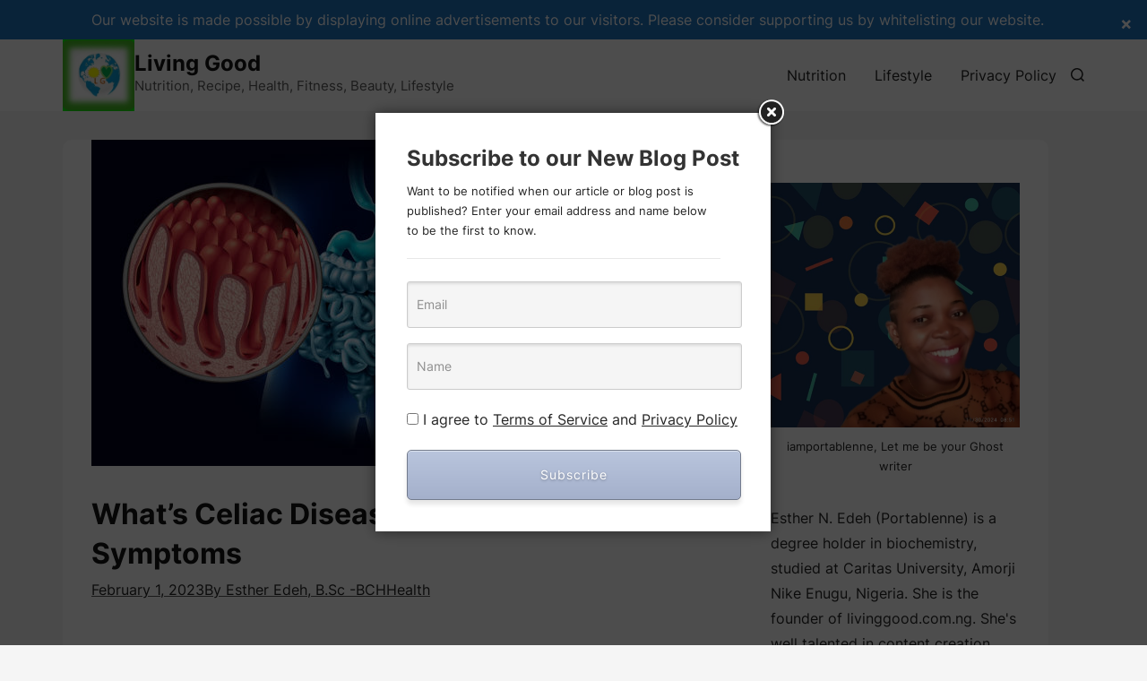

--- FILE ---
content_type: text/html; charset=UTF-8
request_url: https://livinggood.com.ng/whats-celiac-disease-causes-symptoms/
body_size: 43175
content:
<!doctype html>
<html lang="en-US">
<head>
	<meta charset="UTF-8">
	<meta name="viewport" content="width=device-width, initial-scale=1">
	<link rel="profile" href="https://gmpg.org/xfn/11">
	<script async src="https://pagead2.googlesyndication.com/pagead/js/adsbygoogle.js?client=ca-pub-1376210780113301"
     crossorigin="anonymous"></script>
	<script data-no-optimize="1" data-cfasync="false">!function(){"use strict";const t={adt_ei:{identityApiKey:"plainText",source:"url",type:"plaintext",priority:1},adt_eih:{identityApiKey:"sha256",source:"urlh",type:"hashed",priority:2},sh_kit:{identityApiKey:"sha256",source:"urlhck",type:"hashed",priority:3}},e=Object.keys(t);function i(t){return function(t){const e=t.match(/((?=([a-z0-9._!#$%+^&*()[\]<>-]+))\2@[a-z0-9._-]+\.[a-z0-9._-]+)/gi);return e?e[0]:""}(function(t){return t.replace(/\s/g,"")}(t.toLowerCase()))}!async function(){const n=new URL(window.location.href),o=n.searchParams;let a=null;const r=Object.entries(t).sort(([,t],[,e])=>t.priority-e.priority).map(([t])=>t);for(const e of r){const n=o.get(e),r=t[e];if(!n||!r)continue;const c=decodeURIComponent(n),d="plaintext"===r.type&&i(c),s="hashed"===r.type&&c;if(d||s){a={value:c,config:r};break}}if(a){const{value:t,config:e}=a;window.adthrive=window.adthrive||{},window.adthrive.cmd=window.adthrive.cmd||[],window.adthrive.cmd.push(function(){window.adthrive.identityApi({source:e.source,[e.identityApiKey]:t},({success:i,data:n})=>{i?window.adthrive.log("info","Plugin","detectEmails",`Identity API called with ${e.type} email: ${t}`,n):window.adthrive.log("warning","Plugin","detectEmails",`Failed to call Identity API with ${e.type} email: ${t}`,n)})})}!function(t,e){const i=new URL(e);t.forEach(t=>i.searchParams.delete(t)),history.replaceState(null,"",i.toString())}(e,n)}()}();
</script><meta name='robots' content='index, follow, max-image-preview:large, max-snippet:-1, max-video-preview:-1' />
<link rel="dns-prefetch" href="https://ads.adthrive.com/"><link rel="preconnect" href="https://ads.adthrive.com/"><link rel="preconnect" href="https://ads.adthrive.com/" crossorigin>
	<!-- This site is optimized with the Yoast SEO plugin v26.7 - https://yoast.com/wordpress/plugins/seo/ -->
	<title>What&#039;s Celiac Disease? Causes,&amp; Symptoms - Living Good</title>
	<meta name="description" content="Celiac disease is defined as an autoimmune disorder originating from an aberrant adaptive immune response against gluten-containing grains in" />
	<link rel="canonical" href="https://livinggood.com.ng/whats-celiac-disease-causes-symptoms/" />
	<meta property="og:locale" content="en_US" />
	<meta property="og:type" content="article" />
	<meta property="og:title" content="What&#039;s Celiac Disease? Causes,&amp; Symptoms - Living Good" />
	<meta property="og:description" content="Celiac disease is defined as an autoimmune disorder originating from an aberrant adaptive immune response against gluten-containing grains in" />
	<meta property="og:url" content="https://livinggood.com.ng/whats-celiac-disease-causes-symptoms/" />
	<meta property="og:site_name" content="Living Good" />
	<meta property="article:publisher" content="https://www.facebook.com/portable.nne" />
	<meta property="article:author" content="https://www.facebook.com/portable.nne" />
	<meta property="article:published_time" content="2023-02-01T20:26:26+00:00" />
	<meta property="article:modified_time" content="2023-02-01T20:34:39+00:00" />
	<meta property="og:image" content="https://livinggood.com.ng/wp-content/uploads/2023/02/images-15.jpeg" />
	<meta property="og:image:width" content="612" />
	<meta property="og:image:height" content="364" />
	<meta property="og:image:type" content="image/jpeg" />
	<meta name="author" content="By Esther Edeh, B.Sc -BCH" />
	<meta name="twitter:card" content="summary_large_image" />
	<meta name="twitter:label1" content="Written by" />
	<meta name="twitter:data1" content="By Esther Edeh, B.Sc -BCH" />
	<meta name="twitter:label2" content="Est. reading time" />
	<meta name="twitter:data2" content="13 minutes" />
	<script type="application/ld+json" class="yoast-schema-graph">{"@context":"https://schema.org","@graph":[{"@type":"Article","@id":"https://livinggood.com.ng/whats-celiac-disease-causes-symptoms/#article","isPartOf":{"@id":"https://livinggood.com.ng/whats-celiac-disease-causes-symptoms/"},"author":{"name":"By Esther Edeh, B.Sc -BCH","@id":"https://livinggood.com.ng/#/schema/person/eb951d396852322f5be52d3e3c64c39c"},"headline":"What&#8217;s Celiac Disease? Causes,&amp; Symptoms","datePublished":"2023-02-01T20:26:26+00:00","dateModified":"2023-02-01T20:34:39+00:00","mainEntityOfPage":{"@id":"https://livinggood.com.ng/whats-celiac-disease-causes-symptoms/"},"wordCount":2728,"commentCount":5,"publisher":{"@id":"https://livinggood.com.ng/#/schema/person/502124ec48d4c55027a2a8e43b7f92fe"},"image":{"@id":"https://livinggood.com.ng/whats-celiac-disease-causes-symptoms/#primaryimage"},"thumbnailUrl":"https://livinggood.com.ng/wp-content/uploads/2023/02/images-15.jpeg","articleSection":["Health"],"inLanguage":"en-US","potentialAction":[{"@type":"CommentAction","name":"Comment","target":["https://livinggood.com.ng/whats-celiac-disease-causes-symptoms/#respond"]}]},{"@type":"WebPage","@id":"https://livinggood.com.ng/whats-celiac-disease-causes-symptoms/","url":"https://livinggood.com.ng/whats-celiac-disease-causes-symptoms/","name":"What's Celiac Disease? Causes,&amp; Symptoms - Living Good","isPartOf":{"@id":"https://livinggood.com.ng/#website"},"primaryImageOfPage":{"@id":"https://livinggood.com.ng/whats-celiac-disease-causes-symptoms/#primaryimage"},"image":{"@id":"https://livinggood.com.ng/whats-celiac-disease-causes-symptoms/#primaryimage"},"thumbnailUrl":"https://livinggood.com.ng/wp-content/uploads/2023/02/images-15.jpeg","datePublished":"2023-02-01T20:26:26+00:00","dateModified":"2023-02-01T20:34:39+00:00","description":"Celiac disease is defined as an autoimmune disorder originating from an aberrant adaptive immune response against gluten-containing grains in","breadcrumb":{"@id":"https://livinggood.com.ng/whats-celiac-disease-causes-symptoms/#breadcrumb"},"inLanguage":"en-US","potentialAction":[{"@type":"ReadAction","target":["https://livinggood.com.ng/whats-celiac-disease-causes-symptoms/"]}]},{"@type":"ImageObject","inLanguage":"en-US","@id":"https://livinggood.com.ng/whats-celiac-disease-causes-symptoms/#primaryimage","url":"https://livinggood.com.ng/wp-content/uploads/2023/02/images-15.jpeg","contentUrl":"https://livinggood.com.ng/wp-content/uploads/2023/02/images-15.jpeg","width":612,"height":364},{"@type":"BreadcrumbList","@id":"https://livinggood.com.ng/whats-celiac-disease-causes-symptoms/#breadcrumb","itemListElement":[{"@type":"ListItem","position":1,"name":"Home","item":"https://livinggood.com.ng/"},{"@type":"ListItem","position":2,"name":"What&#8217;s Celiac Disease? Causes,&amp; Symptoms"}]},{"@type":"WebSite","@id":"https://livinggood.com.ng/#website","url":"https://livinggood.com.ng/","name":"Miss Portable Blog","description":"Nutrition, Recipe, Health, Fitness, Beauty, Lifestyle","publisher":{"@id":"https://livinggood.com.ng/#/schema/person/502124ec48d4c55027a2a8e43b7f92fe"},"potentialAction":[{"@type":"SearchAction","target":{"@type":"EntryPoint","urlTemplate":"https://livinggood.com.ng/?s={search_term_string}"},"query-input":{"@type":"PropertyValueSpecification","valueRequired":true,"valueName":"search_term_string"}}],"inLanguage":"en-US"},{"@type":["Person","Organization"],"@id":"https://livinggood.com.ng/#/schema/person/502124ec48d4c55027a2a8e43b7f92fe","name":"admin","image":{"@type":"ImageObject","inLanguage":"en-US","@id":"https://livinggood.com.ng/#/schema/person/image/","url":"https://livinggood.com.ng/wp-content/uploads/2023/02/cropped-blog_logo-1.jpg","contentUrl":"https://livinggood.com.ng/wp-content/uploads/2023/02/cropped-blog_logo-1.jpg","width":383,"height":382,"caption":"admin"},"logo":{"@id":"https://livinggood.com.ng/#/schema/person/image/"},"sameAs":["https://livinggood.com.ng","https://www.facebook.com/portable.nne"]},{"@type":"Person","@id":"https://livinggood.com.ng/#/schema/person/eb951d396852322f5be52d3e3c64c39c","name":"By Esther Edeh, B.Sc -BCH","image":{"@type":"ImageObject","inLanguage":"en-US","@id":"https://livinggood.com.ng/#/schema/person/image/","url":"https://secure.gravatar.com/avatar/c18be35290e67dad30540e21908f4cc53bc73c64e200020208ce9703f5b41c6e?s=96&d=mm&r=g","contentUrl":"https://secure.gravatar.com/avatar/c18be35290e67dad30540e21908f4cc53bc73c64e200020208ce9703f5b41c6e?s=96&d=mm&r=g","caption":"By Esther Edeh, B.Sc -BCH"},"description":"Esther .N. Edeh is a Biochemist, studied in Caritas University Amorji Nike Enugu Nigeria. She is the Founder and CEO of livinggood.com.ng. She's well talented in contents writing including screen play. She believes in the use of natural food and herbs as medicine with the passion to help people eat healthily and live a healthy lifestyle. Her vision and mission are to bring clear and simple understandable information to people as regards Nutrition, Diet, Health, Fitness, Beauty, and Lifestyle. She is a lover of research and healthy lifestyle.","sameAs":["https://livinggood.com.ng/","https://www.facebook.com/portable.nne"]}]}</script>
	<!-- / Yoast SEO plugin. -->


<link rel="alternate" type="application/rss+xml" title="Living Good &raquo; Feed" href="https://livinggood.com.ng/feed/" />
<link rel="alternate" type="application/rss+xml" title="Living Good &raquo; Comments Feed" href="https://livinggood.com.ng/comments/feed/" />
<link rel="alternate" type="application/rss+xml" title="Living Good &raquo; What&#8217;s Celiac Disease? Causes,&amp; Symptoms Comments Feed" href="https://livinggood.com.ng/whats-celiac-disease-causes-symptoms/feed/" />
<link rel="alternate" title="oEmbed (JSON)" type="application/json+oembed" href="https://livinggood.com.ng/wp-json/oembed/1.0/embed?url=https%3A%2F%2Flivinggood.com.ng%2Fwhats-celiac-disease-causes-symptoms%2F" />
<link rel="alternate" title="oEmbed (XML)" type="text/xml+oembed" href="https://livinggood.com.ng/wp-json/oembed/1.0/embed?url=https%3A%2F%2Flivinggood.com.ng%2Fwhats-celiac-disease-causes-symptoms%2F&#038;format=xml" />
<!-- livinggood.com.ng is managing ads with Advanced Ads 2.0.16 – https://wpadvancedads.com/ --><script id="livin-ready">
			window.advanced_ads_ready=function(e,a){a=a||"complete";var d=function(e){return"interactive"===a?"loading"!==e:"complete"===e};d(document.readyState)?e():document.addEventListener("readystatechange",(function(a){d(a.target.readyState)&&e()}),{once:"interactive"===a})},window.advanced_ads_ready_queue=window.advanced_ads_ready_queue||[];		</script>
		<style id='wp-img-auto-sizes-contain-inline-css'>
img:is([sizes=auto i],[sizes^="auto," i]){contain-intrinsic-size:3000px 1500px}
/*# sourceURL=wp-img-auto-sizes-contain-inline-css */
</style>
<style id='wp-emoji-styles-inline-css'>

	img.wp-smiley, img.emoji {
		display: inline !important;
		border: none !important;
		box-shadow: none !important;
		height: 1em !important;
		width: 1em !important;
		margin: 0 0.07em !important;
		vertical-align: -0.1em !important;
		background: none !important;
		padding: 0 !important;
	}
/*# sourceURL=wp-emoji-styles-inline-css */
</style>
<style id='wp-block-library-inline-css'>
:root{--wp-block-synced-color:#7a00df;--wp-block-synced-color--rgb:122,0,223;--wp-bound-block-color:var(--wp-block-synced-color);--wp-editor-canvas-background:#ddd;--wp-admin-theme-color:#007cba;--wp-admin-theme-color--rgb:0,124,186;--wp-admin-theme-color-darker-10:#006ba1;--wp-admin-theme-color-darker-10--rgb:0,107,160.5;--wp-admin-theme-color-darker-20:#005a87;--wp-admin-theme-color-darker-20--rgb:0,90,135;--wp-admin-border-width-focus:2px}@media (min-resolution:192dpi){:root{--wp-admin-border-width-focus:1.5px}}.wp-element-button{cursor:pointer}:root .has-very-light-gray-background-color{background-color:#eee}:root .has-very-dark-gray-background-color{background-color:#313131}:root .has-very-light-gray-color{color:#eee}:root .has-very-dark-gray-color{color:#313131}:root .has-vivid-green-cyan-to-vivid-cyan-blue-gradient-background{background:linear-gradient(135deg,#00d084,#0693e3)}:root .has-purple-crush-gradient-background{background:linear-gradient(135deg,#34e2e4,#4721fb 50%,#ab1dfe)}:root .has-hazy-dawn-gradient-background{background:linear-gradient(135deg,#faaca8,#dad0ec)}:root .has-subdued-olive-gradient-background{background:linear-gradient(135deg,#fafae1,#67a671)}:root .has-atomic-cream-gradient-background{background:linear-gradient(135deg,#fdd79a,#004a59)}:root .has-nightshade-gradient-background{background:linear-gradient(135deg,#330968,#31cdcf)}:root .has-midnight-gradient-background{background:linear-gradient(135deg,#020381,#2874fc)}:root{--wp--preset--font-size--normal:16px;--wp--preset--font-size--huge:42px}.has-regular-font-size{font-size:1em}.has-larger-font-size{font-size:2.625em}.has-normal-font-size{font-size:var(--wp--preset--font-size--normal)}.has-huge-font-size{font-size:var(--wp--preset--font-size--huge)}.has-text-align-center{text-align:center}.has-text-align-left{text-align:left}.has-text-align-right{text-align:right}.has-fit-text{white-space:nowrap!important}#end-resizable-editor-section{display:none}.aligncenter{clear:both}.items-justified-left{justify-content:flex-start}.items-justified-center{justify-content:center}.items-justified-right{justify-content:flex-end}.items-justified-space-between{justify-content:space-between}.screen-reader-text{border:0;clip-path:inset(50%);height:1px;margin:-1px;overflow:hidden;padding:0;position:absolute;width:1px;word-wrap:normal!important}.screen-reader-text:focus{background-color:#ddd;clip-path:none;color:#444;display:block;font-size:1em;height:auto;left:5px;line-height:normal;padding:15px 23px 14px;text-decoration:none;top:5px;width:auto;z-index:100000}html :where(.has-border-color){border-style:solid}html :where([style*=border-top-color]){border-top-style:solid}html :where([style*=border-right-color]){border-right-style:solid}html :where([style*=border-bottom-color]){border-bottom-style:solid}html :where([style*=border-left-color]){border-left-style:solid}html :where([style*=border-width]){border-style:solid}html :where([style*=border-top-width]){border-top-style:solid}html :where([style*=border-right-width]){border-right-style:solid}html :where([style*=border-bottom-width]){border-bottom-style:solid}html :where([style*=border-left-width]){border-left-style:solid}html :where(img[class*=wp-image-]){height:auto;max-width:100%}:where(figure){margin:0 0 1em}html :where(.is-position-sticky){--wp-admin--admin-bar--position-offset:var(--wp-admin--admin-bar--height,0px)}@media screen and (max-width:600px){html :where(.is-position-sticky){--wp-admin--admin-bar--position-offset:0px}}

/*# sourceURL=wp-block-library-inline-css */
</style><style id='wp-block-archives-inline-css'>
.wp-block-archives{box-sizing:border-box}.wp-block-archives-dropdown label{display:block}
/*# sourceURL=https://livinggood.com.ng/wp-includes/blocks/archives/style.min.css */
</style>
<style id='wp-block-button-inline-css'>
.wp-block-button__link{align-content:center;box-sizing:border-box;cursor:pointer;display:inline-block;height:100%;text-align:center;word-break:break-word}.wp-block-button__link.aligncenter{text-align:center}.wp-block-button__link.alignright{text-align:right}:where(.wp-block-button__link){border-radius:9999px;box-shadow:none;padding:calc(.667em + 2px) calc(1.333em + 2px);text-decoration:none}.wp-block-button[style*=text-decoration] .wp-block-button__link{text-decoration:inherit}.wp-block-buttons>.wp-block-button.has-custom-width{max-width:none}.wp-block-buttons>.wp-block-button.has-custom-width .wp-block-button__link{width:100%}.wp-block-buttons>.wp-block-button.has-custom-font-size .wp-block-button__link{font-size:inherit}.wp-block-buttons>.wp-block-button.wp-block-button__width-25{width:calc(25% - var(--wp--style--block-gap, .5em)*.75)}.wp-block-buttons>.wp-block-button.wp-block-button__width-50{width:calc(50% - var(--wp--style--block-gap, .5em)*.5)}.wp-block-buttons>.wp-block-button.wp-block-button__width-75{width:calc(75% - var(--wp--style--block-gap, .5em)*.25)}.wp-block-buttons>.wp-block-button.wp-block-button__width-100{flex-basis:100%;width:100%}.wp-block-buttons.is-vertical>.wp-block-button.wp-block-button__width-25{width:25%}.wp-block-buttons.is-vertical>.wp-block-button.wp-block-button__width-50{width:50%}.wp-block-buttons.is-vertical>.wp-block-button.wp-block-button__width-75{width:75%}.wp-block-button.is-style-squared,.wp-block-button__link.wp-block-button.is-style-squared{border-radius:0}.wp-block-button.no-border-radius,.wp-block-button__link.no-border-radius{border-radius:0!important}:root :where(.wp-block-button .wp-block-button__link.is-style-outline),:root :where(.wp-block-button.is-style-outline>.wp-block-button__link){border:2px solid;padding:.667em 1.333em}:root :where(.wp-block-button .wp-block-button__link.is-style-outline:not(.has-text-color)),:root :where(.wp-block-button.is-style-outline>.wp-block-button__link:not(.has-text-color)){color:currentColor}:root :where(.wp-block-button .wp-block-button__link.is-style-outline:not(.has-background)),:root :where(.wp-block-button.is-style-outline>.wp-block-button__link:not(.has-background)){background-color:initial;background-image:none}
/*# sourceURL=https://livinggood.com.ng/wp-includes/blocks/button/style.min.css */
</style>
<style id='wp-block-calendar-inline-css'>
.wp-block-calendar{text-align:center}.wp-block-calendar td,.wp-block-calendar th{border:1px solid;padding:.25em}.wp-block-calendar th{font-weight:400}.wp-block-calendar caption{background-color:inherit}.wp-block-calendar table{border-collapse:collapse;width:100%}.wp-block-calendar table.has-background th{background-color:inherit}.wp-block-calendar table.has-text-color th{color:inherit}.wp-block-calendar :where(table:not(.has-text-color)){color:#40464d}.wp-block-calendar :where(table:not(.has-text-color)) td,.wp-block-calendar :where(table:not(.has-text-color)) th{border-color:#ddd}:where(.wp-block-calendar table:not(.has-background) th){background:#ddd}
/*# sourceURL=https://livinggood.com.ng/wp-includes/blocks/calendar/style.min.css */
</style>
<style id='wp-block-categories-inline-css'>
.wp-block-categories{box-sizing:border-box}.wp-block-categories.alignleft{margin-right:2em}.wp-block-categories.alignright{margin-left:2em}.wp-block-categories.wp-block-categories-dropdown.aligncenter{text-align:center}.wp-block-categories .wp-block-categories__label{display:block;width:100%}
/*# sourceURL=https://livinggood.com.ng/wp-includes/blocks/categories/style.min.css */
</style>
<style id='wp-block-gallery-inline-css'>
.blocks-gallery-grid:not(.has-nested-images),.wp-block-gallery:not(.has-nested-images){display:flex;flex-wrap:wrap;list-style-type:none;margin:0;padding:0}.blocks-gallery-grid:not(.has-nested-images) .blocks-gallery-image,.blocks-gallery-grid:not(.has-nested-images) .blocks-gallery-item,.wp-block-gallery:not(.has-nested-images) .blocks-gallery-image,.wp-block-gallery:not(.has-nested-images) .blocks-gallery-item{display:flex;flex-direction:column;flex-grow:1;justify-content:center;margin:0 1em 1em 0;position:relative;width:calc(50% - 1em)}.blocks-gallery-grid:not(.has-nested-images) .blocks-gallery-image:nth-of-type(2n),.blocks-gallery-grid:not(.has-nested-images) .blocks-gallery-item:nth-of-type(2n),.wp-block-gallery:not(.has-nested-images) .blocks-gallery-image:nth-of-type(2n),.wp-block-gallery:not(.has-nested-images) .blocks-gallery-item:nth-of-type(2n){margin-right:0}.blocks-gallery-grid:not(.has-nested-images) .blocks-gallery-image figure,.blocks-gallery-grid:not(.has-nested-images) .blocks-gallery-item figure,.wp-block-gallery:not(.has-nested-images) .blocks-gallery-image figure,.wp-block-gallery:not(.has-nested-images) .blocks-gallery-item figure{align-items:flex-end;display:flex;height:100%;justify-content:flex-start;margin:0}.blocks-gallery-grid:not(.has-nested-images) .blocks-gallery-image img,.blocks-gallery-grid:not(.has-nested-images) .blocks-gallery-item img,.wp-block-gallery:not(.has-nested-images) .blocks-gallery-image img,.wp-block-gallery:not(.has-nested-images) .blocks-gallery-item img{display:block;height:auto;max-width:100%;width:auto}.blocks-gallery-grid:not(.has-nested-images) .blocks-gallery-image figcaption,.blocks-gallery-grid:not(.has-nested-images) .blocks-gallery-item figcaption,.wp-block-gallery:not(.has-nested-images) .blocks-gallery-image figcaption,.wp-block-gallery:not(.has-nested-images) .blocks-gallery-item figcaption{background:linear-gradient(0deg,#000000b3,#0000004d 70%,#0000);bottom:0;box-sizing:border-box;color:#fff;font-size:.8em;margin:0;max-height:100%;overflow:auto;padding:3em .77em .7em;position:absolute;text-align:center;width:100%;z-index:2}.blocks-gallery-grid:not(.has-nested-images) .blocks-gallery-image figcaption img,.blocks-gallery-grid:not(.has-nested-images) .blocks-gallery-item figcaption img,.wp-block-gallery:not(.has-nested-images) .blocks-gallery-image figcaption img,.wp-block-gallery:not(.has-nested-images) .blocks-gallery-item figcaption img{display:inline}.blocks-gallery-grid:not(.has-nested-images) figcaption,.wp-block-gallery:not(.has-nested-images) figcaption{flex-grow:1}.blocks-gallery-grid:not(.has-nested-images).is-cropped .blocks-gallery-image a,.blocks-gallery-grid:not(.has-nested-images).is-cropped .blocks-gallery-image img,.blocks-gallery-grid:not(.has-nested-images).is-cropped .blocks-gallery-item a,.blocks-gallery-grid:not(.has-nested-images).is-cropped .blocks-gallery-item img,.wp-block-gallery:not(.has-nested-images).is-cropped .blocks-gallery-image a,.wp-block-gallery:not(.has-nested-images).is-cropped .blocks-gallery-image img,.wp-block-gallery:not(.has-nested-images).is-cropped .blocks-gallery-item a,.wp-block-gallery:not(.has-nested-images).is-cropped .blocks-gallery-item img{flex:1;height:100%;object-fit:cover;width:100%}.blocks-gallery-grid:not(.has-nested-images).columns-1 .blocks-gallery-image,.blocks-gallery-grid:not(.has-nested-images).columns-1 .blocks-gallery-item,.wp-block-gallery:not(.has-nested-images).columns-1 .blocks-gallery-image,.wp-block-gallery:not(.has-nested-images).columns-1 .blocks-gallery-item{margin-right:0;width:100%}@media (min-width:600px){.blocks-gallery-grid:not(.has-nested-images).columns-3 .blocks-gallery-image,.blocks-gallery-grid:not(.has-nested-images).columns-3 .blocks-gallery-item,.wp-block-gallery:not(.has-nested-images).columns-3 .blocks-gallery-image,.wp-block-gallery:not(.has-nested-images).columns-3 .blocks-gallery-item{margin-right:1em;width:calc(33.33333% - .66667em)}.blocks-gallery-grid:not(.has-nested-images).columns-4 .blocks-gallery-image,.blocks-gallery-grid:not(.has-nested-images).columns-4 .blocks-gallery-item,.wp-block-gallery:not(.has-nested-images).columns-4 .blocks-gallery-image,.wp-block-gallery:not(.has-nested-images).columns-4 .blocks-gallery-item{margin-right:1em;width:calc(25% - .75em)}.blocks-gallery-grid:not(.has-nested-images).columns-5 .blocks-gallery-image,.blocks-gallery-grid:not(.has-nested-images).columns-5 .blocks-gallery-item,.wp-block-gallery:not(.has-nested-images).columns-5 .blocks-gallery-image,.wp-block-gallery:not(.has-nested-images).columns-5 .blocks-gallery-item{margin-right:1em;width:calc(20% - .8em)}.blocks-gallery-grid:not(.has-nested-images).columns-6 .blocks-gallery-image,.blocks-gallery-grid:not(.has-nested-images).columns-6 .blocks-gallery-item,.wp-block-gallery:not(.has-nested-images).columns-6 .blocks-gallery-image,.wp-block-gallery:not(.has-nested-images).columns-6 .blocks-gallery-item{margin-right:1em;width:calc(16.66667% - .83333em)}.blocks-gallery-grid:not(.has-nested-images).columns-7 .blocks-gallery-image,.blocks-gallery-grid:not(.has-nested-images).columns-7 .blocks-gallery-item,.wp-block-gallery:not(.has-nested-images).columns-7 .blocks-gallery-image,.wp-block-gallery:not(.has-nested-images).columns-7 .blocks-gallery-item{margin-right:1em;width:calc(14.28571% - .85714em)}.blocks-gallery-grid:not(.has-nested-images).columns-8 .blocks-gallery-image,.blocks-gallery-grid:not(.has-nested-images).columns-8 .blocks-gallery-item,.wp-block-gallery:not(.has-nested-images).columns-8 .blocks-gallery-image,.wp-block-gallery:not(.has-nested-images).columns-8 .blocks-gallery-item{margin-right:1em;width:calc(12.5% - .875em)}.blocks-gallery-grid:not(.has-nested-images).columns-1 .blocks-gallery-image:nth-of-type(1n),.blocks-gallery-grid:not(.has-nested-images).columns-1 .blocks-gallery-item:nth-of-type(1n),.blocks-gallery-grid:not(.has-nested-images).columns-2 .blocks-gallery-image:nth-of-type(2n),.blocks-gallery-grid:not(.has-nested-images).columns-2 .blocks-gallery-item:nth-of-type(2n),.blocks-gallery-grid:not(.has-nested-images).columns-3 .blocks-gallery-image:nth-of-type(3n),.blocks-gallery-grid:not(.has-nested-images).columns-3 .blocks-gallery-item:nth-of-type(3n),.blocks-gallery-grid:not(.has-nested-images).columns-4 .blocks-gallery-image:nth-of-type(4n),.blocks-gallery-grid:not(.has-nested-images).columns-4 .blocks-gallery-item:nth-of-type(4n),.blocks-gallery-grid:not(.has-nested-images).columns-5 .blocks-gallery-image:nth-of-type(5n),.blocks-gallery-grid:not(.has-nested-images).columns-5 .blocks-gallery-item:nth-of-type(5n),.blocks-gallery-grid:not(.has-nested-images).columns-6 .blocks-gallery-image:nth-of-type(6n),.blocks-gallery-grid:not(.has-nested-images).columns-6 .blocks-gallery-item:nth-of-type(6n),.blocks-gallery-grid:not(.has-nested-images).columns-7 .blocks-gallery-image:nth-of-type(7n),.blocks-gallery-grid:not(.has-nested-images).columns-7 .blocks-gallery-item:nth-of-type(7n),.blocks-gallery-grid:not(.has-nested-images).columns-8 .blocks-gallery-image:nth-of-type(8n),.blocks-gallery-grid:not(.has-nested-images).columns-8 .blocks-gallery-item:nth-of-type(8n),.wp-block-gallery:not(.has-nested-images).columns-1 .blocks-gallery-image:nth-of-type(1n),.wp-block-gallery:not(.has-nested-images).columns-1 .blocks-gallery-item:nth-of-type(1n),.wp-block-gallery:not(.has-nested-images).columns-2 .blocks-gallery-image:nth-of-type(2n),.wp-block-gallery:not(.has-nested-images).columns-2 .blocks-gallery-item:nth-of-type(2n),.wp-block-gallery:not(.has-nested-images).columns-3 .blocks-gallery-image:nth-of-type(3n),.wp-block-gallery:not(.has-nested-images).columns-3 .blocks-gallery-item:nth-of-type(3n),.wp-block-gallery:not(.has-nested-images).columns-4 .blocks-gallery-image:nth-of-type(4n),.wp-block-gallery:not(.has-nested-images).columns-4 .blocks-gallery-item:nth-of-type(4n),.wp-block-gallery:not(.has-nested-images).columns-5 .blocks-gallery-image:nth-of-type(5n),.wp-block-gallery:not(.has-nested-images).columns-5 .blocks-gallery-item:nth-of-type(5n),.wp-block-gallery:not(.has-nested-images).columns-6 .blocks-gallery-image:nth-of-type(6n),.wp-block-gallery:not(.has-nested-images).columns-6 .blocks-gallery-item:nth-of-type(6n),.wp-block-gallery:not(.has-nested-images).columns-7 .blocks-gallery-image:nth-of-type(7n),.wp-block-gallery:not(.has-nested-images).columns-7 .blocks-gallery-item:nth-of-type(7n),.wp-block-gallery:not(.has-nested-images).columns-8 .blocks-gallery-image:nth-of-type(8n),.wp-block-gallery:not(.has-nested-images).columns-8 .blocks-gallery-item:nth-of-type(8n){margin-right:0}}.blocks-gallery-grid:not(.has-nested-images) .blocks-gallery-image:last-child,.blocks-gallery-grid:not(.has-nested-images) .blocks-gallery-item:last-child,.wp-block-gallery:not(.has-nested-images) .blocks-gallery-image:last-child,.wp-block-gallery:not(.has-nested-images) .blocks-gallery-item:last-child{margin-right:0}.blocks-gallery-grid:not(.has-nested-images).alignleft,.blocks-gallery-grid:not(.has-nested-images).alignright,.wp-block-gallery:not(.has-nested-images).alignleft,.wp-block-gallery:not(.has-nested-images).alignright{max-width:420px;width:100%}.blocks-gallery-grid:not(.has-nested-images).aligncenter .blocks-gallery-item figure,.wp-block-gallery:not(.has-nested-images).aligncenter .blocks-gallery-item figure{justify-content:center}.wp-block-gallery:not(.is-cropped) .blocks-gallery-item{align-self:flex-start}figure.wp-block-gallery.has-nested-images{align-items:normal}.wp-block-gallery.has-nested-images figure.wp-block-image:not(#individual-image){margin:0;width:calc(50% - var(--wp--style--unstable-gallery-gap, 16px)/2)}.wp-block-gallery.has-nested-images figure.wp-block-image{box-sizing:border-box;display:flex;flex-direction:column;flex-grow:1;justify-content:center;max-width:100%;position:relative}.wp-block-gallery.has-nested-images figure.wp-block-image>a,.wp-block-gallery.has-nested-images figure.wp-block-image>div{flex-direction:column;flex-grow:1;margin:0}.wp-block-gallery.has-nested-images figure.wp-block-image img{display:block;height:auto;max-width:100%!important;width:auto}.wp-block-gallery.has-nested-images figure.wp-block-image figcaption,.wp-block-gallery.has-nested-images figure.wp-block-image:has(figcaption):before{bottom:0;left:0;max-height:100%;position:absolute;right:0}.wp-block-gallery.has-nested-images figure.wp-block-image:has(figcaption):before{backdrop-filter:blur(3px);content:"";height:100%;-webkit-mask-image:linear-gradient(0deg,#000 20%,#0000);mask-image:linear-gradient(0deg,#000 20%,#0000);max-height:40%;pointer-events:none}.wp-block-gallery.has-nested-images figure.wp-block-image figcaption{box-sizing:border-box;color:#fff;font-size:13px;margin:0;overflow:auto;padding:1em;text-align:center;text-shadow:0 0 1.5px #000}.wp-block-gallery.has-nested-images figure.wp-block-image figcaption::-webkit-scrollbar{height:12px;width:12px}.wp-block-gallery.has-nested-images figure.wp-block-image figcaption::-webkit-scrollbar-track{background-color:initial}.wp-block-gallery.has-nested-images figure.wp-block-image figcaption::-webkit-scrollbar-thumb{background-clip:padding-box;background-color:initial;border:3px solid #0000;border-radius:8px}.wp-block-gallery.has-nested-images figure.wp-block-image figcaption:focus-within::-webkit-scrollbar-thumb,.wp-block-gallery.has-nested-images figure.wp-block-image figcaption:focus::-webkit-scrollbar-thumb,.wp-block-gallery.has-nested-images figure.wp-block-image figcaption:hover::-webkit-scrollbar-thumb{background-color:#fffc}.wp-block-gallery.has-nested-images figure.wp-block-image figcaption{scrollbar-color:#0000 #0000;scrollbar-gutter:stable both-edges;scrollbar-width:thin}.wp-block-gallery.has-nested-images figure.wp-block-image figcaption:focus,.wp-block-gallery.has-nested-images figure.wp-block-image figcaption:focus-within,.wp-block-gallery.has-nested-images figure.wp-block-image figcaption:hover{scrollbar-color:#fffc #0000}.wp-block-gallery.has-nested-images figure.wp-block-image figcaption{will-change:transform}@media (hover:none){.wp-block-gallery.has-nested-images figure.wp-block-image figcaption{scrollbar-color:#fffc #0000}}.wp-block-gallery.has-nested-images figure.wp-block-image figcaption{background:linear-gradient(0deg,#0006,#0000)}.wp-block-gallery.has-nested-images figure.wp-block-image figcaption img{display:inline}.wp-block-gallery.has-nested-images figure.wp-block-image figcaption a{color:inherit}.wp-block-gallery.has-nested-images figure.wp-block-image.has-custom-border img{box-sizing:border-box}.wp-block-gallery.has-nested-images figure.wp-block-image.has-custom-border>a,.wp-block-gallery.has-nested-images figure.wp-block-image.has-custom-border>div,.wp-block-gallery.has-nested-images figure.wp-block-image.is-style-rounded>a,.wp-block-gallery.has-nested-images figure.wp-block-image.is-style-rounded>div{flex:1 1 auto}.wp-block-gallery.has-nested-images figure.wp-block-image.has-custom-border figcaption,.wp-block-gallery.has-nested-images figure.wp-block-image.is-style-rounded figcaption{background:none;color:inherit;flex:initial;margin:0;padding:10px 10px 9px;position:relative;text-shadow:none}.wp-block-gallery.has-nested-images figure.wp-block-image.has-custom-border:before,.wp-block-gallery.has-nested-images figure.wp-block-image.is-style-rounded:before{content:none}.wp-block-gallery.has-nested-images figcaption{flex-basis:100%;flex-grow:1;text-align:center}.wp-block-gallery.has-nested-images:not(.is-cropped) figure.wp-block-image:not(#individual-image){margin-bottom:auto;margin-top:0}.wp-block-gallery.has-nested-images.is-cropped figure.wp-block-image:not(#individual-image){align-self:inherit}.wp-block-gallery.has-nested-images.is-cropped figure.wp-block-image:not(#individual-image)>a,.wp-block-gallery.has-nested-images.is-cropped figure.wp-block-image:not(#individual-image)>div:not(.components-drop-zone){display:flex}.wp-block-gallery.has-nested-images.is-cropped figure.wp-block-image:not(#individual-image) a,.wp-block-gallery.has-nested-images.is-cropped figure.wp-block-image:not(#individual-image) img{flex:1 0 0%;height:100%;object-fit:cover;width:100%}.wp-block-gallery.has-nested-images.columns-1 figure.wp-block-image:not(#individual-image){width:100%}@media (min-width:600px){.wp-block-gallery.has-nested-images.columns-3 figure.wp-block-image:not(#individual-image){width:calc(33.33333% - var(--wp--style--unstable-gallery-gap, 16px)*.66667)}.wp-block-gallery.has-nested-images.columns-4 figure.wp-block-image:not(#individual-image){width:calc(25% - var(--wp--style--unstable-gallery-gap, 16px)*.75)}.wp-block-gallery.has-nested-images.columns-5 figure.wp-block-image:not(#individual-image){width:calc(20% - var(--wp--style--unstable-gallery-gap, 16px)*.8)}.wp-block-gallery.has-nested-images.columns-6 figure.wp-block-image:not(#individual-image){width:calc(16.66667% - var(--wp--style--unstable-gallery-gap, 16px)*.83333)}.wp-block-gallery.has-nested-images.columns-7 figure.wp-block-image:not(#individual-image){width:calc(14.28571% - var(--wp--style--unstable-gallery-gap, 16px)*.85714)}.wp-block-gallery.has-nested-images.columns-8 figure.wp-block-image:not(#individual-image){width:calc(12.5% - var(--wp--style--unstable-gallery-gap, 16px)*.875)}.wp-block-gallery.has-nested-images.columns-default figure.wp-block-image:not(#individual-image){width:calc(33.33% - var(--wp--style--unstable-gallery-gap, 16px)*.66667)}.wp-block-gallery.has-nested-images.columns-default figure.wp-block-image:not(#individual-image):first-child:nth-last-child(2),.wp-block-gallery.has-nested-images.columns-default figure.wp-block-image:not(#individual-image):first-child:nth-last-child(2)~figure.wp-block-image:not(#individual-image){width:calc(50% - var(--wp--style--unstable-gallery-gap, 16px)*.5)}.wp-block-gallery.has-nested-images.columns-default figure.wp-block-image:not(#individual-image):first-child:last-child{width:100%}}.wp-block-gallery.has-nested-images.alignleft,.wp-block-gallery.has-nested-images.alignright{max-width:420px;width:100%}.wp-block-gallery.has-nested-images.aligncenter{justify-content:center}
/*# sourceURL=https://livinggood.com.ng/wp-includes/blocks/gallery/style.min.css */
</style>
<style id='wp-block-gallery-theme-inline-css'>
.blocks-gallery-caption{color:#555;font-size:13px;text-align:center}.is-dark-theme .blocks-gallery-caption{color:#ffffffa6}
/*# sourceURL=https://livinggood.com.ng/wp-includes/blocks/gallery/theme.min.css */
</style>
<style id='wp-block-heading-inline-css'>
h1:where(.wp-block-heading).has-background,h2:where(.wp-block-heading).has-background,h3:where(.wp-block-heading).has-background,h4:where(.wp-block-heading).has-background,h5:where(.wp-block-heading).has-background,h6:where(.wp-block-heading).has-background{padding:1.25em 2.375em}h1.has-text-align-left[style*=writing-mode]:where([style*=vertical-lr]),h1.has-text-align-right[style*=writing-mode]:where([style*=vertical-rl]),h2.has-text-align-left[style*=writing-mode]:where([style*=vertical-lr]),h2.has-text-align-right[style*=writing-mode]:where([style*=vertical-rl]),h3.has-text-align-left[style*=writing-mode]:where([style*=vertical-lr]),h3.has-text-align-right[style*=writing-mode]:where([style*=vertical-rl]),h4.has-text-align-left[style*=writing-mode]:where([style*=vertical-lr]),h4.has-text-align-right[style*=writing-mode]:where([style*=vertical-rl]),h5.has-text-align-left[style*=writing-mode]:where([style*=vertical-lr]),h5.has-text-align-right[style*=writing-mode]:where([style*=vertical-rl]),h6.has-text-align-left[style*=writing-mode]:where([style*=vertical-lr]),h6.has-text-align-right[style*=writing-mode]:where([style*=vertical-rl]){rotate:180deg}
/*# sourceURL=https://livinggood.com.ng/wp-includes/blocks/heading/style.min.css */
</style>
<style id='wp-block-image-inline-css'>
.wp-block-image>a,.wp-block-image>figure>a{display:inline-block}.wp-block-image img{box-sizing:border-box;height:auto;max-width:100%;vertical-align:bottom}@media not (prefers-reduced-motion){.wp-block-image img.hide{visibility:hidden}.wp-block-image img.show{animation:show-content-image .4s}}.wp-block-image[style*=border-radius] img,.wp-block-image[style*=border-radius]>a{border-radius:inherit}.wp-block-image.has-custom-border img{box-sizing:border-box}.wp-block-image.aligncenter{text-align:center}.wp-block-image.alignfull>a,.wp-block-image.alignwide>a{width:100%}.wp-block-image.alignfull img,.wp-block-image.alignwide img{height:auto;width:100%}.wp-block-image .aligncenter,.wp-block-image .alignleft,.wp-block-image .alignright,.wp-block-image.aligncenter,.wp-block-image.alignleft,.wp-block-image.alignright{display:table}.wp-block-image .aligncenter>figcaption,.wp-block-image .alignleft>figcaption,.wp-block-image .alignright>figcaption,.wp-block-image.aligncenter>figcaption,.wp-block-image.alignleft>figcaption,.wp-block-image.alignright>figcaption{caption-side:bottom;display:table-caption}.wp-block-image .alignleft{float:left;margin:.5em 1em .5em 0}.wp-block-image .alignright{float:right;margin:.5em 0 .5em 1em}.wp-block-image .aligncenter{margin-left:auto;margin-right:auto}.wp-block-image :where(figcaption){margin-bottom:1em;margin-top:.5em}.wp-block-image.is-style-circle-mask img{border-radius:9999px}@supports ((-webkit-mask-image:none) or (mask-image:none)) or (-webkit-mask-image:none){.wp-block-image.is-style-circle-mask img{border-radius:0;-webkit-mask-image:url('data:image/svg+xml;utf8,<svg viewBox="0 0 100 100" xmlns="http://www.w3.org/2000/svg"><circle cx="50" cy="50" r="50"/></svg>');mask-image:url('data:image/svg+xml;utf8,<svg viewBox="0 0 100 100" xmlns="http://www.w3.org/2000/svg"><circle cx="50" cy="50" r="50"/></svg>');mask-mode:alpha;-webkit-mask-position:center;mask-position:center;-webkit-mask-repeat:no-repeat;mask-repeat:no-repeat;-webkit-mask-size:contain;mask-size:contain}}:root :where(.wp-block-image.is-style-rounded img,.wp-block-image .is-style-rounded img){border-radius:9999px}.wp-block-image figure{margin:0}.wp-lightbox-container{display:flex;flex-direction:column;position:relative}.wp-lightbox-container img{cursor:zoom-in}.wp-lightbox-container img:hover+button{opacity:1}.wp-lightbox-container button{align-items:center;backdrop-filter:blur(16px) saturate(180%);background-color:#5a5a5a40;border:none;border-radius:4px;cursor:zoom-in;display:flex;height:20px;justify-content:center;opacity:0;padding:0;position:absolute;right:16px;text-align:center;top:16px;width:20px;z-index:100}@media not (prefers-reduced-motion){.wp-lightbox-container button{transition:opacity .2s ease}}.wp-lightbox-container button:focus-visible{outline:3px auto #5a5a5a40;outline:3px auto -webkit-focus-ring-color;outline-offset:3px}.wp-lightbox-container button:hover{cursor:pointer;opacity:1}.wp-lightbox-container button:focus{opacity:1}.wp-lightbox-container button:focus,.wp-lightbox-container button:hover,.wp-lightbox-container button:not(:hover):not(:active):not(.has-background){background-color:#5a5a5a40;border:none}.wp-lightbox-overlay{box-sizing:border-box;cursor:zoom-out;height:100vh;left:0;overflow:hidden;position:fixed;top:0;visibility:hidden;width:100%;z-index:100000}.wp-lightbox-overlay .close-button{align-items:center;cursor:pointer;display:flex;justify-content:center;min-height:40px;min-width:40px;padding:0;position:absolute;right:calc(env(safe-area-inset-right) + 16px);top:calc(env(safe-area-inset-top) + 16px);z-index:5000000}.wp-lightbox-overlay .close-button:focus,.wp-lightbox-overlay .close-button:hover,.wp-lightbox-overlay .close-button:not(:hover):not(:active):not(.has-background){background:none;border:none}.wp-lightbox-overlay .lightbox-image-container{height:var(--wp--lightbox-container-height);left:50%;overflow:hidden;position:absolute;top:50%;transform:translate(-50%,-50%);transform-origin:top left;width:var(--wp--lightbox-container-width);z-index:9999999999}.wp-lightbox-overlay .wp-block-image{align-items:center;box-sizing:border-box;display:flex;height:100%;justify-content:center;margin:0;position:relative;transform-origin:0 0;width:100%;z-index:3000000}.wp-lightbox-overlay .wp-block-image img{height:var(--wp--lightbox-image-height);min-height:var(--wp--lightbox-image-height);min-width:var(--wp--lightbox-image-width);width:var(--wp--lightbox-image-width)}.wp-lightbox-overlay .wp-block-image figcaption{display:none}.wp-lightbox-overlay button{background:none;border:none}.wp-lightbox-overlay .scrim{background-color:#fff;height:100%;opacity:.9;position:absolute;width:100%;z-index:2000000}.wp-lightbox-overlay.active{visibility:visible}@media not (prefers-reduced-motion){.wp-lightbox-overlay.active{animation:turn-on-visibility .25s both}.wp-lightbox-overlay.active img{animation:turn-on-visibility .35s both}.wp-lightbox-overlay.show-closing-animation:not(.active){animation:turn-off-visibility .35s both}.wp-lightbox-overlay.show-closing-animation:not(.active) img{animation:turn-off-visibility .25s both}.wp-lightbox-overlay.zoom.active{animation:none;opacity:1;visibility:visible}.wp-lightbox-overlay.zoom.active .lightbox-image-container{animation:lightbox-zoom-in .4s}.wp-lightbox-overlay.zoom.active .lightbox-image-container img{animation:none}.wp-lightbox-overlay.zoom.active .scrim{animation:turn-on-visibility .4s forwards}.wp-lightbox-overlay.zoom.show-closing-animation:not(.active){animation:none}.wp-lightbox-overlay.zoom.show-closing-animation:not(.active) .lightbox-image-container{animation:lightbox-zoom-out .4s}.wp-lightbox-overlay.zoom.show-closing-animation:not(.active) .lightbox-image-container img{animation:none}.wp-lightbox-overlay.zoom.show-closing-animation:not(.active) .scrim{animation:turn-off-visibility .4s forwards}}@keyframes show-content-image{0%{visibility:hidden}99%{visibility:hidden}to{visibility:visible}}@keyframes turn-on-visibility{0%{opacity:0}to{opacity:1}}@keyframes turn-off-visibility{0%{opacity:1;visibility:visible}99%{opacity:0;visibility:visible}to{opacity:0;visibility:hidden}}@keyframes lightbox-zoom-in{0%{transform:translate(calc((-100vw + var(--wp--lightbox-scrollbar-width))/2 + var(--wp--lightbox-initial-left-position)),calc(-50vh + var(--wp--lightbox-initial-top-position))) scale(var(--wp--lightbox-scale))}to{transform:translate(-50%,-50%) scale(1)}}@keyframes lightbox-zoom-out{0%{transform:translate(-50%,-50%) scale(1);visibility:visible}99%{visibility:visible}to{transform:translate(calc((-100vw + var(--wp--lightbox-scrollbar-width))/2 + var(--wp--lightbox-initial-left-position)),calc(-50vh + var(--wp--lightbox-initial-top-position))) scale(var(--wp--lightbox-scale));visibility:hidden}}
/*# sourceURL=https://livinggood.com.ng/wp-includes/blocks/image/style.min.css */
</style>
<style id='wp-block-image-theme-inline-css'>
:root :where(.wp-block-image figcaption){color:#555;font-size:13px;text-align:center}.is-dark-theme :root :where(.wp-block-image figcaption){color:#ffffffa6}.wp-block-image{margin:0 0 1em}
/*# sourceURL=https://livinggood.com.ng/wp-includes/blocks/image/theme.min.css */
</style>
<style id='wp-block-latest-posts-inline-css'>
.wp-block-latest-posts{box-sizing:border-box}.wp-block-latest-posts.alignleft{margin-right:2em}.wp-block-latest-posts.alignright{margin-left:2em}.wp-block-latest-posts.wp-block-latest-posts__list{list-style:none}.wp-block-latest-posts.wp-block-latest-posts__list li{clear:both;overflow-wrap:break-word}.wp-block-latest-posts.is-grid{display:flex;flex-wrap:wrap}.wp-block-latest-posts.is-grid li{margin:0 1.25em 1.25em 0;width:100%}@media (min-width:600px){.wp-block-latest-posts.columns-2 li{width:calc(50% - .625em)}.wp-block-latest-posts.columns-2 li:nth-child(2n){margin-right:0}.wp-block-latest-posts.columns-3 li{width:calc(33.33333% - .83333em)}.wp-block-latest-posts.columns-3 li:nth-child(3n){margin-right:0}.wp-block-latest-posts.columns-4 li{width:calc(25% - .9375em)}.wp-block-latest-posts.columns-4 li:nth-child(4n){margin-right:0}.wp-block-latest-posts.columns-5 li{width:calc(20% - 1em)}.wp-block-latest-posts.columns-5 li:nth-child(5n){margin-right:0}.wp-block-latest-posts.columns-6 li{width:calc(16.66667% - 1.04167em)}.wp-block-latest-posts.columns-6 li:nth-child(6n){margin-right:0}}:root :where(.wp-block-latest-posts.is-grid){padding:0}:root :where(.wp-block-latest-posts.wp-block-latest-posts__list){padding-left:0}.wp-block-latest-posts__post-author,.wp-block-latest-posts__post-date{display:block;font-size:.8125em}.wp-block-latest-posts__post-excerpt,.wp-block-latest-posts__post-full-content{margin-bottom:1em;margin-top:.5em}.wp-block-latest-posts__featured-image a{display:inline-block}.wp-block-latest-posts__featured-image img{height:auto;max-width:100%;width:auto}.wp-block-latest-posts__featured-image.alignleft{float:left;margin-right:1em}.wp-block-latest-posts__featured-image.alignright{float:right;margin-left:1em}.wp-block-latest-posts__featured-image.aligncenter{margin-bottom:1em;text-align:center}
/*# sourceURL=https://livinggood.com.ng/wp-includes/blocks/latest-posts/style.min.css */
</style>
<style id='wp-block-list-inline-css'>
ol,ul{box-sizing:border-box}:root :where(.wp-block-list.has-background){padding:1.25em 2.375em}
/*# sourceURL=https://livinggood.com.ng/wp-includes/blocks/list/style.min.css */
</style>
<style id='wp-block-buttons-inline-css'>
.wp-block-buttons{box-sizing:border-box}.wp-block-buttons.is-vertical{flex-direction:column}.wp-block-buttons.is-vertical>.wp-block-button:last-child{margin-bottom:0}.wp-block-buttons>.wp-block-button{display:inline-block;margin:0}.wp-block-buttons.is-content-justification-left{justify-content:flex-start}.wp-block-buttons.is-content-justification-left.is-vertical{align-items:flex-start}.wp-block-buttons.is-content-justification-center{justify-content:center}.wp-block-buttons.is-content-justification-center.is-vertical{align-items:center}.wp-block-buttons.is-content-justification-right{justify-content:flex-end}.wp-block-buttons.is-content-justification-right.is-vertical{align-items:flex-end}.wp-block-buttons.is-content-justification-space-between{justify-content:space-between}.wp-block-buttons.aligncenter{text-align:center}.wp-block-buttons:not(.is-content-justification-space-between,.is-content-justification-right,.is-content-justification-left,.is-content-justification-center) .wp-block-button.aligncenter{margin-left:auto;margin-right:auto;width:100%}.wp-block-buttons[style*=text-decoration] .wp-block-button,.wp-block-buttons[style*=text-decoration] .wp-block-button__link{text-decoration:inherit}.wp-block-buttons.has-custom-font-size .wp-block-button__link{font-size:inherit}.wp-block-buttons .wp-block-button__link{width:100%}.wp-block-button.aligncenter{text-align:center}
/*# sourceURL=https://livinggood.com.ng/wp-includes/blocks/buttons/style.min.css */
</style>
<style id='wp-block-group-inline-css'>
.wp-block-group{box-sizing:border-box}:where(.wp-block-group.wp-block-group-is-layout-constrained){position:relative}
/*# sourceURL=https://livinggood.com.ng/wp-includes/blocks/group/style.min.css */
</style>
<style id='wp-block-group-theme-inline-css'>
:where(.wp-block-group.has-background){padding:1.25em 2.375em}
/*# sourceURL=https://livinggood.com.ng/wp-includes/blocks/group/theme.min.css */
</style>
<style id='wp-block-paragraph-inline-css'>
.is-small-text{font-size:.875em}.is-regular-text{font-size:1em}.is-large-text{font-size:2.25em}.is-larger-text{font-size:3em}.has-drop-cap:not(:focus):first-letter{float:left;font-size:8.4em;font-style:normal;font-weight:100;line-height:.68;margin:.05em .1em 0 0;text-transform:uppercase}body.rtl .has-drop-cap:not(:focus):first-letter{float:none;margin-left:.1em}p.has-drop-cap.has-background{overflow:hidden}:root :where(p.has-background){padding:1.25em 2.375em}:where(p.has-text-color:not(.has-link-color)) a{color:inherit}p.has-text-align-left[style*="writing-mode:vertical-lr"],p.has-text-align-right[style*="writing-mode:vertical-rl"]{rotate:180deg}
/*# sourceURL=https://livinggood.com.ng/wp-includes/blocks/paragraph/style.min.css */
</style>
<style id='wp-block-quote-inline-css'>
.wp-block-quote{box-sizing:border-box;overflow-wrap:break-word}.wp-block-quote.is-large:where(:not(.is-style-plain)),.wp-block-quote.is-style-large:where(:not(.is-style-plain)){margin-bottom:1em;padding:0 1em}.wp-block-quote.is-large:where(:not(.is-style-plain)) p,.wp-block-quote.is-style-large:where(:not(.is-style-plain)) p{font-size:1.5em;font-style:italic;line-height:1.6}.wp-block-quote.is-large:where(:not(.is-style-plain)) cite,.wp-block-quote.is-large:where(:not(.is-style-plain)) footer,.wp-block-quote.is-style-large:where(:not(.is-style-plain)) cite,.wp-block-quote.is-style-large:where(:not(.is-style-plain)) footer{font-size:1.125em;text-align:right}.wp-block-quote>cite{display:block}
/*# sourceURL=https://livinggood.com.ng/wp-includes/blocks/quote/style.min.css */
</style>
<style id='wp-block-quote-theme-inline-css'>
.wp-block-quote{border-left:.25em solid;margin:0 0 1.75em;padding-left:1em}.wp-block-quote cite,.wp-block-quote footer{color:currentColor;font-size:.8125em;font-style:normal;position:relative}.wp-block-quote:where(.has-text-align-right){border-left:none;border-right:.25em solid;padding-left:0;padding-right:1em}.wp-block-quote:where(.has-text-align-center){border:none;padding-left:0}.wp-block-quote.is-large,.wp-block-quote.is-style-large,.wp-block-quote:where(.is-style-plain){border:none}
/*# sourceURL=https://livinggood.com.ng/wp-includes/blocks/quote/theme.min.css */
</style>
<style id='global-styles-inline-css'>
:root{--wp--preset--aspect-ratio--square: 1;--wp--preset--aspect-ratio--4-3: 4/3;--wp--preset--aspect-ratio--3-4: 3/4;--wp--preset--aspect-ratio--3-2: 3/2;--wp--preset--aspect-ratio--2-3: 2/3;--wp--preset--aspect-ratio--16-9: 16/9;--wp--preset--aspect-ratio--9-16: 9/16;--wp--preset--color--black: #000000;--wp--preset--color--cyan-bluish-gray: #abb8c3;--wp--preset--color--white: #ffffff;--wp--preset--color--pale-pink: #f78da7;--wp--preset--color--vivid-red: #cf2e2e;--wp--preset--color--luminous-vivid-orange: #ff6900;--wp--preset--color--luminous-vivid-amber: #fcb900;--wp--preset--color--light-green-cyan: #7bdcb5;--wp--preset--color--vivid-green-cyan: #00d084;--wp--preset--color--pale-cyan-blue: #8ed1fc;--wp--preset--color--vivid-cyan-blue: #0693e3;--wp--preset--color--vivid-purple: #9b51e0;--wp--preset--gradient--vivid-cyan-blue-to-vivid-purple: linear-gradient(135deg,rgb(6,147,227) 0%,rgb(155,81,224) 100%);--wp--preset--gradient--light-green-cyan-to-vivid-green-cyan: linear-gradient(135deg,rgb(122,220,180) 0%,rgb(0,208,130) 100%);--wp--preset--gradient--luminous-vivid-amber-to-luminous-vivid-orange: linear-gradient(135deg,rgb(252,185,0) 0%,rgb(255,105,0) 100%);--wp--preset--gradient--luminous-vivid-orange-to-vivid-red: linear-gradient(135deg,rgb(255,105,0) 0%,rgb(207,46,46) 100%);--wp--preset--gradient--very-light-gray-to-cyan-bluish-gray: linear-gradient(135deg,rgb(238,238,238) 0%,rgb(169,184,195) 100%);--wp--preset--gradient--cool-to-warm-spectrum: linear-gradient(135deg,rgb(74,234,220) 0%,rgb(151,120,209) 20%,rgb(207,42,186) 40%,rgb(238,44,130) 60%,rgb(251,105,98) 80%,rgb(254,248,76) 100%);--wp--preset--gradient--blush-light-purple: linear-gradient(135deg,rgb(255,206,236) 0%,rgb(152,150,240) 100%);--wp--preset--gradient--blush-bordeaux: linear-gradient(135deg,rgb(254,205,165) 0%,rgb(254,45,45) 50%,rgb(107,0,62) 100%);--wp--preset--gradient--luminous-dusk: linear-gradient(135deg,rgb(255,203,112) 0%,rgb(199,81,192) 50%,rgb(65,88,208) 100%);--wp--preset--gradient--pale-ocean: linear-gradient(135deg,rgb(255,245,203) 0%,rgb(182,227,212) 50%,rgb(51,167,181) 100%);--wp--preset--gradient--electric-grass: linear-gradient(135deg,rgb(202,248,128) 0%,rgb(113,206,126) 100%);--wp--preset--gradient--midnight: linear-gradient(135deg,rgb(2,3,129) 0%,rgb(40,116,252) 100%);--wp--preset--font-size--small: 13px;--wp--preset--font-size--medium: 20px;--wp--preset--font-size--large: 36px;--wp--preset--font-size--x-large: 42px;--wp--preset--spacing--20: 0.44rem;--wp--preset--spacing--30: 0.67rem;--wp--preset--spacing--40: 1rem;--wp--preset--spacing--50: 1.5rem;--wp--preset--spacing--60: 2.25rem;--wp--preset--spacing--70: 3.38rem;--wp--preset--spacing--80: 5.06rem;--wp--preset--shadow--natural: 6px 6px 9px rgba(0, 0, 0, 0.2);--wp--preset--shadow--deep: 12px 12px 50px rgba(0, 0, 0, 0.4);--wp--preset--shadow--sharp: 6px 6px 0px rgba(0, 0, 0, 0.2);--wp--preset--shadow--outlined: 6px 6px 0px -3px rgb(255, 255, 255), 6px 6px rgb(0, 0, 0);--wp--preset--shadow--crisp: 6px 6px 0px rgb(0, 0, 0);}:where(.is-layout-flex){gap: 0.5em;}:where(.is-layout-grid){gap: 0.5em;}body .is-layout-flex{display: flex;}.is-layout-flex{flex-wrap: wrap;align-items: center;}.is-layout-flex > :is(*, div){margin: 0;}body .is-layout-grid{display: grid;}.is-layout-grid > :is(*, div){margin: 0;}:where(.wp-block-columns.is-layout-flex){gap: 2em;}:where(.wp-block-columns.is-layout-grid){gap: 2em;}:where(.wp-block-post-template.is-layout-flex){gap: 1.25em;}:where(.wp-block-post-template.is-layout-grid){gap: 1.25em;}.has-black-color{color: var(--wp--preset--color--black) !important;}.has-cyan-bluish-gray-color{color: var(--wp--preset--color--cyan-bluish-gray) !important;}.has-white-color{color: var(--wp--preset--color--white) !important;}.has-pale-pink-color{color: var(--wp--preset--color--pale-pink) !important;}.has-vivid-red-color{color: var(--wp--preset--color--vivid-red) !important;}.has-luminous-vivid-orange-color{color: var(--wp--preset--color--luminous-vivid-orange) !important;}.has-luminous-vivid-amber-color{color: var(--wp--preset--color--luminous-vivid-amber) !important;}.has-light-green-cyan-color{color: var(--wp--preset--color--light-green-cyan) !important;}.has-vivid-green-cyan-color{color: var(--wp--preset--color--vivid-green-cyan) !important;}.has-pale-cyan-blue-color{color: var(--wp--preset--color--pale-cyan-blue) !important;}.has-vivid-cyan-blue-color{color: var(--wp--preset--color--vivid-cyan-blue) !important;}.has-vivid-purple-color{color: var(--wp--preset--color--vivid-purple) !important;}.has-black-background-color{background-color: var(--wp--preset--color--black) !important;}.has-cyan-bluish-gray-background-color{background-color: var(--wp--preset--color--cyan-bluish-gray) !important;}.has-white-background-color{background-color: var(--wp--preset--color--white) !important;}.has-pale-pink-background-color{background-color: var(--wp--preset--color--pale-pink) !important;}.has-vivid-red-background-color{background-color: var(--wp--preset--color--vivid-red) !important;}.has-luminous-vivid-orange-background-color{background-color: var(--wp--preset--color--luminous-vivid-orange) !important;}.has-luminous-vivid-amber-background-color{background-color: var(--wp--preset--color--luminous-vivid-amber) !important;}.has-light-green-cyan-background-color{background-color: var(--wp--preset--color--light-green-cyan) !important;}.has-vivid-green-cyan-background-color{background-color: var(--wp--preset--color--vivid-green-cyan) !important;}.has-pale-cyan-blue-background-color{background-color: var(--wp--preset--color--pale-cyan-blue) !important;}.has-vivid-cyan-blue-background-color{background-color: var(--wp--preset--color--vivid-cyan-blue) !important;}.has-vivid-purple-background-color{background-color: var(--wp--preset--color--vivid-purple) !important;}.has-black-border-color{border-color: var(--wp--preset--color--black) !important;}.has-cyan-bluish-gray-border-color{border-color: var(--wp--preset--color--cyan-bluish-gray) !important;}.has-white-border-color{border-color: var(--wp--preset--color--white) !important;}.has-pale-pink-border-color{border-color: var(--wp--preset--color--pale-pink) !important;}.has-vivid-red-border-color{border-color: var(--wp--preset--color--vivid-red) !important;}.has-luminous-vivid-orange-border-color{border-color: var(--wp--preset--color--luminous-vivid-orange) !important;}.has-luminous-vivid-amber-border-color{border-color: var(--wp--preset--color--luminous-vivid-amber) !important;}.has-light-green-cyan-border-color{border-color: var(--wp--preset--color--light-green-cyan) !important;}.has-vivid-green-cyan-border-color{border-color: var(--wp--preset--color--vivid-green-cyan) !important;}.has-pale-cyan-blue-border-color{border-color: var(--wp--preset--color--pale-cyan-blue) !important;}.has-vivid-cyan-blue-border-color{border-color: var(--wp--preset--color--vivid-cyan-blue) !important;}.has-vivid-purple-border-color{border-color: var(--wp--preset--color--vivid-purple) !important;}.has-vivid-cyan-blue-to-vivid-purple-gradient-background{background: var(--wp--preset--gradient--vivid-cyan-blue-to-vivid-purple) !important;}.has-light-green-cyan-to-vivid-green-cyan-gradient-background{background: var(--wp--preset--gradient--light-green-cyan-to-vivid-green-cyan) !important;}.has-luminous-vivid-amber-to-luminous-vivid-orange-gradient-background{background: var(--wp--preset--gradient--luminous-vivid-amber-to-luminous-vivid-orange) !important;}.has-luminous-vivid-orange-to-vivid-red-gradient-background{background: var(--wp--preset--gradient--luminous-vivid-orange-to-vivid-red) !important;}.has-very-light-gray-to-cyan-bluish-gray-gradient-background{background: var(--wp--preset--gradient--very-light-gray-to-cyan-bluish-gray) !important;}.has-cool-to-warm-spectrum-gradient-background{background: var(--wp--preset--gradient--cool-to-warm-spectrum) !important;}.has-blush-light-purple-gradient-background{background: var(--wp--preset--gradient--blush-light-purple) !important;}.has-blush-bordeaux-gradient-background{background: var(--wp--preset--gradient--blush-bordeaux) !important;}.has-luminous-dusk-gradient-background{background: var(--wp--preset--gradient--luminous-dusk) !important;}.has-pale-ocean-gradient-background{background: var(--wp--preset--gradient--pale-ocean) !important;}.has-electric-grass-gradient-background{background: var(--wp--preset--gradient--electric-grass) !important;}.has-midnight-gradient-background{background: var(--wp--preset--gradient--midnight) !important;}.has-small-font-size{font-size: var(--wp--preset--font-size--small) !important;}.has-medium-font-size{font-size: var(--wp--preset--font-size--medium) !important;}.has-large-font-size{font-size: var(--wp--preset--font-size--large) !important;}.has-x-large-font-size{font-size: var(--wp--preset--font-size--x-large) !important;}
/*# sourceURL=global-styles-inline-css */
</style>
<style id='block-style-variation-styles-inline-css'>
:root :where(.wp-block-button.is-style-outline--2 .wp-block-button__link){background: transparent none;border-color: currentColor;border-width: 2px;border-style: solid;color: currentColor;padding-top: 0.667em;padding-right: 1.33em;padding-bottom: 0.667em;padding-left: 1.33em;}
:root :where(.wp-block-button.is-style-outline--3 .wp-block-button__link){background: transparent none;border-color: currentColor;border-width: 2px;border-style: solid;color: currentColor;padding-top: 0.667em;padding-right: 1.33em;padding-bottom: 0.667em;padding-left: 1.33em;}
:root :where(.wp-block-button.is-style-outline--4 .wp-block-button__link){background: transparent none;border-color: currentColor;border-width: 2px;border-style: solid;color: currentColor;padding-top: 0.667em;padding-right: 1.33em;padding-bottom: 0.667em;padding-left: 1.33em;}
/*# sourceURL=block-style-variation-styles-inline-css */
</style>
<style id='core-block-supports-inline-css'>
.wp-block-gallery.wp-block-gallery-1{--wp--style--unstable-gallery-gap:var( --wp--style--gallery-gap-default, var( --gallery-block--gutter-size, var( --wp--style--block-gap, 0.5em ) ) );gap:var( --wp--style--gallery-gap-default, var( --gallery-block--gutter-size, var( --wp--style--block-gap, 0.5em ) ) );}.wp-elements-cbfd24d4eaa8b9a6540828d73f6c707b a:where(:not(.wp-element-button)){color:var(--wp--preset--color--luminous-vivid-amber);}.wp-elements-947db4a43ab410ca4ce2f7146a312355 a:where(:not(.wp-element-button)){color:var(--wp--preset--color--vivid-cyan-blue);}.wp-container-core-buttons-is-layout-132b0da8{align-items:stretch;}.wp-container-core-buttons-is-layout-16018d1d{justify-content:center;}
/*# sourceURL=core-block-supports-inline-css */
</style>

<style id='classic-theme-styles-inline-css'>
/*! This file is auto-generated */
.wp-block-button__link{color:#fff;background-color:#32373c;border-radius:9999px;box-shadow:none;text-decoration:none;padding:calc(.667em + 2px) calc(1.333em + 2px);font-size:1.125em}.wp-block-file__button{background:#32373c;color:#fff;text-decoration:none}
/*# sourceURL=/wp-includes/css/classic-themes.min.css */
</style>
<link rel='stylesheet' id='ads-for-wp-front-css-css' href='https://livinggood.com.ng/wp-content/plugins/ads-for-wp/public/assets/css/adsforwp-front.min.css?ver=1.9.34' media='all' />
<link rel='stylesheet' id='stcr-font-awesome-css' href='https://livinggood.com.ng/wp-content/plugins/subscribe-to-comments-reloaded/includes/css/font-awesome.min.css?ver=6.9' media='all' />
<link rel='stylesheet' id='stcr-style-css' href='https://livinggood.com.ng/wp-content/plugins/subscribe-to-comments-reloaded/includes/css/stcr-style.css?ver=6.9' media='all' />
<link rel='stylesheet' id='blog-up-google-fonts-css' href='https://livinggood.com.ng/wp-content/fonts/965c3f03b52a507bed8b6680d33aafde.css?ver=1.0.9' media='all' />
<link rel='stylesheet' id='blog-up-style-css' href='https://livinggood.com.ng/wp-content/themes/blog-up/style.css?ver=1.0.9' media='all' />
<style id='blog-up-style-inline-css'>
.site-branding img { max-height: 80px; }:root{--hero-height: 50px;	}
/*# sourceURL=blog-up-style-inline-css */
</style>
<link rel='stylesheet' id='blog-up-swiper-css' href='https://livinggood.com.ng/wp-content/themes/blog-up/assets/css/swiper-bundle.min.css?ver=1.0.9' media='all' />
<link rel='stylesheet' id='heateor_sss_frontend_css-css' href='https://livinggood.com.ng/wp-content/plugins/sassy-social-share/public/css/sassy-social-share-public.css?ver=3.3.79' media='all' />
<style id='heateor_sss_frontend_css-inline-css'>
.heateor_sss_button_instagram span.heateor_sss_svg,a.heateor_sss_instagram span.heateor_sss_svg{background:radial-gradient(circle at 30% 107%,#fdf497 0,#fdf497 5%,#fd5949 45%,#d6249f 60%,#285aeb 90%)}.heateor_sss_horizontal_sharing .heateor_sss_svg,.heateor_sss_standard_follow_icons_container .heateor_sss_svg{color:#fff;border-width:0px;border-style:solid;border-color:transparent}.heateor_sss_horizontal_sharing .heateorSssTCBackground{color:#666}.heateor_sss_horizontal_sharing span.heateor_sss_svg:hover,.heateor_sss_standard_follow_icons_container span.heateor_sss_svg:hover{border-color:transparent;}.heateor_sss_vertical_sharing span.heateor_sss_svg,.heateor_sss_floating_follow_icons_container span.heateor_sss_svg{color:#fff;border-width:0px;border-style:solid;border-color:transparent;}.heateor_sss_vertical_sharing .heateorSssTCBackground{color:#666;}.heateor_sss_vertical_sharing span.heateor_sss_svg:hover,.heateor_sss_floating_follow_icons_container span.heateor_sss_svg:hover{border-color:transparent;}
/*# sourceURL=heateor_sss_frontend_css-inline-css */
</style>
<script src="https://livinggood.com.ng/wp-includes/js/jquery/jquery.min.js?ver=3.7.1" id="jquery-core-js"></script>
<script src="https://livinggood.com.ng/wp-includes/js/jquery/jquery-migrate.min.js?ver=3.4.1" id="jquery-migrate-js"></script>
<link rel="https://api.w.org/" href="https://livinggood.com.ng/wp-json/" /><link rel="alternate" title="JSON" type="application/json" href="https://livinggood.com.ng/wp-json/wp/v2/posts/1311" /><link rel="EditURI" type="application/rsd+xml" title="RSD" href="https://livinggood.com.ng/xmlrpc.php?rsd" />
<meta name="generator" content="WordPress 6.9" />
<link rel='shortlink' href='https://livinggood.com.ng/?p=1311' />
		<script type="text/javascript">              
				jQuery(document).ready( function($) {    
					if ($('#adsforwp-hidden-block').length == 0 ) {
						$.getScript("https://livinggood.com.ng/front.js");
					}
				});
		</script>
								<script async src="//pagead2.googlesyndication.com/pagead/js/adsbygoogle.js"></script>
					<script>
					(adsbygoogle = window.adsbygoogle || []).push({
					google_ad_client: "pub-1376210780113301",
					enable_page_level_ads: true
					}); 
				</script>
				<link rel="pingback" href="https://livinggood.com.ng/xmlrpc.php"><link rel="icon" href="https://livinggood.com.ng/wp-content/uploads/2023/02/cropped-blog_logo-32x32.jpg" sizes="32x32" />
<link rel="icon" href="https://livinggood.com.ng/wp-content/uploads/2023/02/cropped-blog_logo-192x192.jpg" sizes="192x192" />
<link rel="apple-touch-icon" href="https://livinggood.com.ng/wp-content/uploads/2023/02/cropped-blog_logo-180x180.jpg" />
<meta name="msapplication-TileImage" content="https://livinggood.com.ng/wp-content/uploads/2023/02/cropped-blog_logo-270x270.jpg" />
		<style id="wp-custom-css">
			last-updated {
    font-size: small;
    text-transform: uppercase;
    background-color: #fffdd4;
} 		</style>
		<link rel='stylesheet' id='yarppRelatedCss-css' href='https://livinggood.com.ng/wp-content/plugins/yet-another-related-posts-plugin/style/related.css?ver=5.30.11' media='all' />
<link rel='stylesheet' id='wp-email-subscription-popup-css' href='https://livinggood.com.ng/wp-content/plugins/email-subscribe/css/wp-email-subscription-popup.css?ver=1.2.11' media='all' />
<link rel='stylesheet' id='subscribe-popup-css' href='https://livinggood.com.ng/wp-content/plugins/email-subscribe/css/subscribe-popup.css?ver=1.2.11' media='all' />
</head>

<body class="wp-singular post-template-default single single-post postid-1311 single-format-standard wp-custom-logo wp-embed-responsive wp-theme-blog-up global-layout-list aa-prefix-livin-">
	  
		<div id="afw-myModal" class="afw-adblocker-notice-bar">
		<div class="enb-textcenter">
							<span class="afw-close afw-cls-notice">&times;</span>  
							<div class="afw-adblocker-message">
				Our website is made possible by displaying online advertisements to our visitors. Please consider supporting us by whitelisting our website.			</div>
						</div>
		</div>
		<style type="text/css">
		.afw-adblocker-message{
			display: inline-block;
		}
		.afw-adblocker-notice-bar {
			display: none;
			width: 100%;
			background: #1e73be;
			color: #ffffff;
			padding: 0.5em 1em;
			font-size: 16px;
			line-height: 1.8;
			position: relative;
			z-index: 99;
		}
		.afw-adblocker-notice-bar strong {
			color: inherit; /* some themes change strong tag to make it darker */
		}
		/* Alignments */
		.afw-adblocker-notice-bar .enb-textcenter {
			text-align: center;
		}
		.afw-close{
			color: #ffffff;
			float: right;
			font-size: 20px;
			font-weight: bold;
		}
		.afw-close:hover,
		.afw-close:focus {
			color: #000;
			text-decoration: none;
			cursor: pointer;
		}
		.afw-button {
			background-color: #f44336; /* Green */
			border: none;
			color: #ffffff;
			padding: 5px 10px;
			text-align: center;
			text-decoration: none;
			display: inline-block;
			font-size: 14px;
			margin: 0px 2px;
			cursor: pointer;
			float: right;
		}
		@media screen and (max-width: 1024px) {
			.afw-modal-content {
			font-size: 14px;
			}
			.afw-button{
			padding:5px 10px;
			font-size: 14px;
			float:none;
			}
		}
		</style>
				
<div id="page" class="site">
	<a class="skip-link screen-reader-text" href="#primary">Skip to content</a>

	
	<header id="masthead" class="site-header">
	<div class="container">
		<div class="site-branding">
			<div class="site-branding-inner">
								<div class="site-logo">
					<a href="https://livinggood.com.ng/" class="custom-logo-link" rel="home"><img width="383" height="382" src="https://livinggood.com.ng/wp-content/uploads/2023/02/cropped-blog_logo-1.jpg" class="custom-logo" alt="Living Good" decoding="async" fetchpriority="high" srcset="https://livinggood.com.ng/wp-content/uploads/2023/02/cropped-blog_logo-1.jpg 383w, https://livinggood.com.ng/wp-content/uploads/2023/02/cropped-blog_logo-1-300x300.jpg 300w, https://livinggood.com.ng/wp-content/uploads/2023/02/cropped-blog_logo-1-150x150.jpg 150w" sizes="(max-width: 383px) 100vw, 383px" /></a>				</div>
				
				<div class="site-title-tagline">
										<p class="site-title"><a href="https://livinggood.com.ng/"
							rel="home">Living Good</a></p>
											<p class="site-description">
							Nutrition, Recipe, Health, Fitness, Beauty, Lifestyle					</p>
											</div><!-- .site-title-tagline -->
			</div><!-- .site-branding-inner -->
		</div><!-- .site-branding -->

		<div class="main-navigation-wrap">
			<div class="main-navigation-inner">
				<div class="main-navigation-left">
					<button class="menu-toggle" aria-controls="primary-menu" aria-expanded="false"><span
							class="menu-bar"></span><span class="menu-bar"></span><span
							class="menu-bar"></span></button>
					<nav id="site-navigation" class="main-navigation">
						<div class="main-nav"><ul id="primary-menu" class="menu"><li id="menu-item-819" class="menu-item menu-item-type-taxonomy menu-item-object-category menu-item-819"><a href="https://livinggood.com.ng/category/nutrition/">Nutrition</a></li>
<li id="menu-item-820" class="menu-item menu-item-type-taxonomy menu-item-object-category menu-item-820"><a href="https://livinggood.com.ng/category/lifestyle/">Lifestyle</a></li>
<li id="menu-item-818" class="menu-item menu-item-type-post_type menu-item-object-page menu-item-privacy-policy menu-item-818"><a rel="privacy-policy" href="https://livinggood.com.ng/privacy-policy/">Privacy Policy</a></li>
</ul></div>					</nav><!-- #site-navigation -->
				</div><!-- .main-navigation-left -->
				<div class="search-wrap">
					<a href="javascript:void(0);" class="search-icon">
						<svg class="svg-icon" aria-hidden="true" role="img" focusable="false" xmlns="http://www.w3.org/2000/svg" width="23" height="23" viewBox="0 0 23 23"><path d="M38.710696,48.0601792 L43,52.3494831 L41.3494831,54 L37.0601792,49.710696 C35.2632422,51.1481185 32.9839107,52.0076499 30.5038249,52.0076499 C24.7027226,52.0076499 20,47.3049272 20,41.5038249 C20,35.7027226 24.7027226,31 30.5038249,31 C36.3049272,31 41.0076499,35.7027226 41.0076499,41.5038249 C41.0076499,43.9839107 40.1481185,46.2632422 38.710696,48.0601792 Z M36.3875844,47.1716785 C37.8030221,45.7026647 38.6734666,43.7048964 38.6734666,41.5038249 C38.6734666,36.9918565 35.0157934,33.3341833 30.5038249,33.3341833 C25.9918565,33.3341833 22.3341833,36.9918565 22.3341833,41.5038249 C22.3341833,46.0157934 25.9918565,49.6734666 30.5038249,49.6734666 C32.7048964,49.6734666 34.7026647,48.8030221 36.1716785,47.3875844 C36.2023931,47.347638 36.2360451,47.3092237 36.2726343,47.2726343 C36.3092237,47.2360451 36.347638,47.2023931 36.3875844,47.1716785 Z" transform="translate(-20 -31)" /></svg>						<svg class="svg-icon" aria-hidden="true" role="img" focusable="false" xmlns="http://www.w3.org/2000/svg" width="16" height="16" viewBox="0 0 16 16"><polygon fill="" fill-rule="evenodd" points="6.852 7.649 .399 1.195 1.445 .149 7.899 6.602 14.352 .149 15.399 1.195 8.945 7.649 15.399 14.102 14.352 15.149 7.899 8.695 1.445 15.149 .399 14.102" /></svg>					</a>
				</div>
			</div><!-- .main-navigation-inner -->

			<div class="search-form-wrap">
				<form role="search" method="get" class="search-form" action="https://livinggood.com.ng/">
				<label>
					<span class="screen-reader-text">Search for:</span>
					<input type="search" class="search-field" placeholder="Search &hellip;" value="" name="s" />
				</label>
				<input type="submit" class="search-submit" value="Search" />
			</form>			</div>
		</div><!-- .main-navigation-wrap -->
	</div><!-- .container -->
</header><!-- #masthead -->
	<div class="page-header-breadcrumb">
	<div class="page-breadcrumb">
		<div class="container">
					</div><!-- .container -->
	</div><!-- .page-breadcrumb -->
</div><!-- .page-header-breadcrumb -->
	
	<div id="content" class="site-content">
		<div class="container">
			<div class="inner-wrapper">

<main id="primary" class="site-main">

	
<article id="post-1311" class="post-1311 post type-post status-publish format-standard has-post-thumbnail hentry category-health">

	<div class="post-content">
		
<div class="post-thumbnail">
		<img width="612" height="364" src="https://livinggood.com.ng/wp-content/uploads/2023/02/images-15.jpeg" class="attachment-post-thumbnail size-post-thumbnail wp-post-image" alt="" decoding="async" srcset="https://livinggood.com.ng/wp-content/uploads/2023/02/images-15.jpeg 612w, https://livinggood.com.ng/wp-content/uploads/2023/02/images-15-300x178.jpeg 300w" sizes="(max-width: 612px) 100vw, 612px" /></div><!-- .post-thumbnail -->


		<header class="entry-header">
			<h1 class="entry-title">What&#8217;s Celiac Disease? Causes,&amp; Symptoms</h1>
						<div class="entry-meta">
				<span class="posted-on"><a href="https://livinggood.com.ng/whats-celiac-disease-causes-symptoms/" rel="bookmark"><time class="entry-date published" datetime="2023-02-01T20:26:26+00:00">February 1, 2023</time><time class="updated" datetime="2023-02-01T20:34:39+00:00">February 1, 2023</time></a></span><span class="byline"> <a class="url fn n" href="https://livinggood.com.ng/author/livingood/">By Esther Edeh, B.Sc -BCH</a></span><span class="cat-links"><a href="https://livinggood.com.ng/category/health/" rel="category tag">Health</a></span>			</div><!-- .entry-meta -->
			
		</header><!-- .entry-header -->

				<div class="entry-content">
			
<p><strong> &nbsp;&nbsp;&nbsp;&nbsp;</strong></p>



<p><strong>&nbsp;10 minutes read.&nbsp;   </strong></p>


<div class="wp-block-image">
<figure class="aligncenter size-full is-resized"><img decoding="async" src="https://livinggood.com.ng/wp-content/uploads/2023/02/celia-1.jpeg" alt="" class="wp-image-1314" width="184" height="209" srcset="https://livinggood.com.ng/wp-content/uploads/2023/02/celia-1.jpeg 498w, https://livinggood.com.ng/wp-content/uploads/2023/02/celia-1-264x300.jpeg 264w" sizes="(max-width: 184px) 100vw, 184px" /></figure>
</div>


<p>Celiac disease is defined as an autoimmune disorder originating from an aberrant adaptive immune response against gluten-containing grains in susceptible individuals.</p>



<p>&nbsp;Celiac disease was first described in 1888 by Samuel Gee, but only in 1953, it became clear the importance of gluten in the origin of this pathology. (<a href="https://www.ncbi.nlm.nih.gov/pmc/articles/PMC5437500/">1</a>)</p>



<p>Celiac disease is a multisystem autoimmune disease induced by gluten protein found in wheat, barley, and rye.</p>



<p>I wrote this article to help you understand what celiac disease is, its causes, possible symptom to look out for, how you can treat it, risk factors, and safety precautions to follow. Perhaps what you will learn today will help you and your loved ones. Feel free to skip ahead.</p>



<blockquote class="wp-block-quote has-luminous-vivid-amber-background-color has-background is-layout-flow wp-block-quote-is-layout-flow">
<ul class="wp-block-list">
<li>What&#8217;s celiac disease?</li>



<li><a href="#Causes">Causes</a></li>



<li><a href="#Signs-and-Symptoms">Sign and Symptoms</a></li>



<li><a href="#Risk-Factors">Risk Factors</a></li>



<li><a href="#How-to-treat">How to treat</a> it</li>



<li><a href="#Complications">Complication</a></li>



<li><a href="#How-to-diagnose-celiac?">How to diagnose celiac?</a></li>



<li><a href="#Safety-Precautions">Safety precaution </a></li>



<li><a href="#FAQ">FAQ</a></li>



<li><a href="#Conclusion">Conclusion</a></li>
</ul>
</blockquote>



<p><strong>What&#8217;s Celiac Disease?</strong></p>



<p>Celiac disease is a type of serious food allergy and autoimmune condition that&#8217;s caused by consuming a type of protein called <a href="https://livinggood.com.ng/is-gluten-protein-bad-for-your-health/"><mark style="background-color:#ffffff" class="has-inline-color has-vivid-green-cyan-color">gluten</mark></a>, which is found in wheat, rye, barley, and many processed products that contain gluten as an additive.</p>



<p>Symptoms of celiac disease are widespread and affect the entire body, including the immune and digestive systems. (<a href="https://www.ncbi.nlm.nih.gov/books/NBK441900/">2</a>)</p>



<p>Celiac disease is also called celiac sprue, nontropical sprue, or gluten-sensitive enteropathy.</p>



<p>In a more understanding term, <strong>celiac disease</strong> is a chronic hereditary intestinal disorder in which an inability to absorb the gliadin portion of gluten results in the gliadin triggering an immune response that damages the intestinal mucosa. (<a href="https://www.merriam-webster.com/dictionary/celiac%20disease">3</a>)</p>



<p>The common symptoms are lethargy and diarrhea hence the name celiac sprue.</p>



<p id="Causes"><strong>Causes</strong></p>



<p><strong>What causes Celiac disease?</strong></p>



<p>Scientific research has shown that celiac disease as an autoimmune reaction is partly inherited (genetic disorders).</p>



<p>That means a particular gene mutation that&#8217;s passed down through family lines makes you more susceptible to developing it.</p>



<p>But not everyone with the gene mutation develops the disease, and not everyone who develops it has one of the known.</p>



<p>Your genes combined with eating foods containing gluten, also other factors can contribute to celiac disease, but the precise cause isn&#8217;t known yet (<a href="https://my.clevelandclinic.org/health/diseases/14240-celiac-disease">4</a>,<a href="https://celiac.org/about-celiac-disease/what-is-celiac-disease/">5</a>)</p>



<p>Infant-feeding practices, gastrointestinal infections, and gut bacteria might contribute, as well. Sometimes celiac disease becomes active after surgery, pregnancy, childbirth, viral infection, or severe emotional stress.</p>



<p>Your body&#8217;s immune system may overreact to gluten in food containing gluten, the reaction may damage the tiny, hairlike projections (villi) that line the small intestine leading to a health problem called celiac disease.</p>



<p>Villi absorb vitamins, minerals, and other nutrients from the food you eat. If your villi are damaged, you can&#8217;t get enough nutrients, no matter how much you eat.</p>


<div class="wp-block-image">
<figure class="aligncenter size-full is-resized"><img decoding="async" src="https://livinggood.com.ng/wp-content/uploads/2023/02/images-14.jpeg" alt="" class="wp-image-1315" width="191" height="173" srcset="https://livinggood.com.ng/wp-content/uploads/2023/02/images-14.jpeg 581w, https://livinggood.com.ng/wp-content/uploads/2023/02/images-14-300x273.jpeg 300w" sizes="(max-width: 191px) 100vw, 191px" /></figure>
</div>


<p id="Signs-and-Symptoms"><strong>Signs and Symptoms</strong></p>



<p>Signs and symptoms of celiac disease can vary greatly and differ in children and adults. &nbsp;If you&#8217;re an adult you should look out for the following signs and symptoms:</p>



<ul class="wp-block-list">
<li>Diarrhea</li>



<li>Fatigue</li>



<li>Weight loss</li>



<li>Bloating and gas</li>



<li>Abdominal pain</li>



<li>Nausea and vomiting</li>



<li>Constipation</li>
</ul>



<p>However, more than half the adults with celiac disease have signs and symptoms unrelated to the digestive system, such as:</p>



<ul class="wp-block-list">
<li>Anemia, usually from iron deficiency</li>



<li>Loss of bone density (osteoporosis) or softening of the bone (osteomalacia)</li>



<li>Itchy, blistery skin rash (dermatitis herpetiformis)</li>



<li>Mouth ulcers</li>



<li>Headaches and fatigue</li>



<li>Nervous system injury, including numbness and tingling in the feet and hands, possible problems with balance, and cognitive impairment</li>



<li>Joint pain</li>



<li>Reduced functioning of the spleen (hyposplenism) (<a href="https://www.mayoclinic.org/diseases-conditions/celiac-disease/symptoms-causes/syc-20352220">6</a>)</li>
</ul>



<p><strong>Signs and Symptoms in Children</strong></p>



<p>Children with celiac disease are more likely than adults to have digestive problems, including:</p>



<ul class="wp-block-list">
<li>Nausea and vomiting</li>



<li>Chronic diarrhea</li>



<li>Swollen belly</li>



<li>Constipation</li>



<li>Gas</li>



<li>Pale, foul-smelling stools. (<a href="https://my.clevelandclinic.org/health/diseases/14240-celiac-disease">4</a>, <a href="https://medlineplus.gov/genetics/condition/celiac-disease/">7</a>,<a href="https://www.gastrojournal.org/article/S0016-5085(20)35165-9/fulltext">8</a>)</li>
</ul>



<p><strong>What&#8217;s Dermatitis herpetiformis?</strong></p>



<p>Dermatitis herpetiformis is a long-term(chronic) condition that causes itchy bumps and blisters on your skin as a result of gluten sensitivity.</p>



<p>Gluten intolerance can cause this itchy, blistering skin disease. The rash usually occurs on the elbows, knees, torso, scalp, and buttocks.</p>



<p>This condition is often associated with changes to the lining of the small intestine identical to those of celiac disease, but the skin condition might not cause digestive symptoms. (<a href="https://www.ncbi.nlm.nih.gov/books/NBK493163/">9</a>, <a href="https://www.ncbi.nlm.nih.gov/pmc/articles/PMC4230654/">10</a>)</p>



<p>Doctors treat dermatitis herpetiformis with a gluten-free diet or medication, or both, to control the rash. (<a href="https://my.clevelandclinic.org/health/diseases/14240-celiac-disease">4</a>)</p>



<p id="Risk-Factors"><strong>Risk Factors</strong></p>



<p><strong>Who is at risk of getting celiac disease?</strong></p>



<p>You&#8217;re more likely to have celiac disease if you:</p>



<ul class="wp-block-list">
<li>Are white.</li>



<li>Have a relative who has it.</li>



<li>Have a chromosomal disorder such as Turner syndrome, Williams&#8217;s syndrome, or Down syndrome.</li>



<li>Have another autoimmune disease, such as Type 1 diabetes, rheumatoid arthritis, microscopic colitis, or Addison&#8217;s disease.</li>



<li>Microscopic colitis (lymphocytic or collagenous colitis). (<a href="https://www.ncbi.nlm.nih.gov/pmc/articles/PMC4535670/">11</a>)</li>
</ul>



<p id="Complications"><strong>Complications</strong></p>



<p><strong>Can celiac disease lead to serious health complications?</strong></p>


<div class="wp-block-image">
<figure class="aligncenter size-full is-resized"><img loading="lazy" decoding="async" src="https://livinggood.com.ng/wp-content/uploads/2023/02/celiac-2.jpeg" alt="" class="wp-image-1316" width="178" height="201" srcset="https://livinggood.com.ng/wp-content/uploads/2023/02/celiac-2.jpeg 509w, https://livinggood.com.ng/wp-content/uploads/2023/02/celiac-2-266x300.jpeg 266w" sizes="auto, (max-width: 178px) 100vw, 178px" /></figure>
</div>


<p>Untreated, celiac disease can cause:</p>



<ul class="wp-block-list">
<li><strong>Malnutrition</strong>; occurs if your small intestine can&#8217;t absorb enough nutrients. Malnutrition can lead to anemia and weight loss. In children, malnutrition can cause slow growth and short stature. (<a href="https://www.ncbi.nlm.nih.gov/pmc/articles/PMC8006373/">17</a>, <a href="https://pubmed.ncbi.nlm.nih.gov/17472877/">18</a>)</li>
</ul>



<ul class="wp-block-list">
<li><strong>Bone weakening;</strong> malabsorption of calcium and vitamin D can lead to a softening of the bone (osteomalacia or rickets) in children and a loss of bone density (osteopenia or osteoporosis) in adults. (<a href="https://www.ncbi.nlm.nih.gov/pmc/articles/PMC2681138/">16</a>)</li>
</ul>



<ul class="wp-block-list">
<li><strong>Infertility and miscarriage</strong>; malabsorption of calcium and vitamin D can contribute to reproductive issues. (<a href="https://pubmed.ncbi.nlm.nih.gov/25003268/">15</a>)</li>
</ul>



<ul class="wp-block-list">
<li><strong>Lactose intolerance</strong>; damage to your small intestine might cause you abdominal pain and diarrhea after eating or drinking dairy products that contain lactose. Once your intestine has healed, you might be able to tolerate dairy products again. (<a href="https://pubmed.ncbi.nlm.nih.gov/21621350/">12</a>)</li>
</ul>



<ul class="wp-block-list">
<li><strong>Cancer;</strong> People with celiac disease who don&#8217;t maintain a gluten-free diet have a greater risk of developing several forms of cancer, including intestinal lymphoma and small bowel cancer. (<a href="https://www.mayoclinic.org/diseases-conditions/celiac-disease/symptoms-causes/syc-20352220">6</a>, <a href="https://pubmed.ncbi.nlm.nih.gov/32532079/">13</a>, <a href="https://pubmed.ncbi.nlm.nih.gov/34033925/">14</a>)</li>
</ul>



<ul class="wp-block-list">
<li><strong>Nervous system problems</strong>; Some people with celiac disease can develop problems such as seizures or a disease of the nerves in the hands and feet (peripheral neuropathy). (<a href="https://pubmed.ncbi.nlm.nih.gov/19406584/">19</a>)</li>
</ul>



<p><strong>What&#8217;s Nonresponsive celiac disease?</strong></p>



<p>In a more understanding term, Nonresponsive celiac disease was defined as a failure to respond to at least 6 months of treatment with a gluten-free diet or the re-emergence of symptoms or laboratory abnormalities typical of celiac disease while still on treatment with a gluten-free diet. (<a href="https://pubmed.ncbi.nlm.nih.gov/17382600/">20</a>, <a href="https://www.ncbi.nlm.nih.gov/pmc/articles/PMC7019917/">21</a>)</p>



<p>Nonresponsive celiac disease is often due to contamination of the diet with gluten. Working with a dietitian can help you learn how to avoid all gluten.</p>



<p><strong>The reason people with nonresponsive celiac disease don’t respond to treatment is that they may have other issues such as:</strong></p>



<ul class="wp-block-list">
<li>Bacteria in the small intestine (bacterial overgrowth)</li>



<li>Microscopic colitis</li>



<li>Poor pancreas function (pancreatic insufficiency)</li>



<li>Irritable bowel syndrome</li>



<li>Difficulty digesting sugar found in dairy products (lactose), table sugar (sucrose), or a type of sugar found in honey and fruits (fructose)</li>



<li>Refractory celiac disease</li>
</ul>



<p><strong>What&#8217;s Refractory celiac disease?</strong></p>



<p>Refractory celiac disease (RCD) is a malabsorption syndrome defined by persisting villous atrophy with, usually, an increase of intraepithelial lymphocytes (IELs) in the small bowel in spite of a strict gluten-free diet. (<a href="https://pubmed.ncbi.nlm.nih.gov/15925846/">22</a>)</p>



<p>In rare instances, the intestinal injury of celiac disease doesn&#8217;t respond to a strict gluten-free diet. This is known as refractory celiac disease.</p>



<p>If you still have signs and symptoms after following a gluten-free diet for six months to one year, you might need further testing to look for other explanations for your symptoms.</p>



<p>I hope you&#8217;re getting value.</p>



<p id="How-to-diagnose-celiac?"><strong>How to diagnose celiac</strong>?</p>



<p><strong>How&#8217;s celiac disease diagnosed?</strong></p>



<p>Celiac disease can be diagnosed in two different methods:</p>



<p><strong>First method:</strong> is blood testing. A medical lab scientist tests a sample of your blood for the gluten antibodies that damage your intestines.</p>



<p><strong>The second Method:</strong> is biopsy; they&#8217;ll look for the damage itself. This requires taking a small tissue sample from your small intestine (biopsy) to examine under a microscope.</p>



<p>To take the sample, a gastroenterologist will perform an endoscopic exam of your small intestine.</p>



<p>Endoscopic procedures involve passing a tiny camera through your body on the end of a long, thin catheter.</p>



<p>An upper endoscopy passes the endoscope down your throat into the first part of your small intestine. Guided by the camera, the endoscopist can pass tools through the catheter to take a biopsy.</p>



<p>Then after confirmation of celiac disease, the scientist will want to test your blood for specific vitamin and mineral deficiencies. &nbsp;(<a href="https://my.clevelandclinic.org/health/diseases/14240-celiac-disease">4</a>, <a href="https://www.mayoclinic.org/diseases-conditions/celiac-disease/symptoms-causes/syc-20352220">6</a>)</p>



<p>Because severe deficiencies can have wide-ranging effects on your body and may need to be treated directly with supplements.</p>



<p>&nbsp;Common findings include iron-deficiency anemia, vitamin-deficiency anemia, and vitamin D deficiency. You may also be low in electrolytes, such as calcium.</p>



<p><strong>Treatment</strong></p>



<p id="How-to-treat"><strong>How to  treat celiac disease?</strong>  </p>



<p>The most important step to take if you want to cure celiac disease is to stop eating food containing gluten. (<a href="https://www.ncbi.nlm.nih.gov/pmc/articles/PMC5437500/">23</a>, <a href="https://www.ncbi.nlm.nih.gov/books/NBK441900/">2</a>)</p>



<p>You can&#8217;t change the way your body reacts to gluten, but you can prevent gluten from triggering that reaction.</p>



<p>When you stop eating gluten, your small intestine will begin to heal and will soon be able to absorb nutrients again.</p>



<p>You have to maintain a strict gluten-free diet for life, to avoid hurting your small intestine again.</p>



<p>Other additional treatments to hasten the damage may include:</p>



<ul class="wp-block-list">
<li>Nutritional supplements to replace any serious deficiencies.</li>



<li>Specific medications to treat dermatitis herpetiformis, such as dapsone.</li>



<li>Corticosteroids for severe inflammation that&#8217;s not responding fast enough to the diet.</li>



<li>Continuous follow-up care, including regular testing to make sure the disease is controlled.</li>
</ul>



<p id="Safety-Precautions"><strong>Safety Precautions</strong></p>



<p>There are safety precautions you can follow to avoid celiac disease, such as abstaining from all food and products containing gluten. Because such products have been shown to trigger the disease.</p>



<p>Gluten is found naturally in certain grains and products made from grains, such as:</p>



<ul class="wp-block-list">
<li>Wheat (including semolina, durum, emmer, bulgur, spelled, farina, Kamut or Khorasan wheat, and couscous).</li>



<li>Barley (and malt made from barley).</li>



<li>Rye.</li>
</ul>



<p>These grains are used to make:</p>



<ul class="wp-block-list">
<li>Bread and baked goods.</li>



<li>Hot and cold cereals.</li>



<li>Noodles and pasta.</li>



<li>Beer, lager, and ale.</li>



<li>Malted liquors.</li>



<li>Malt vinegar.</li>
</ul>



<p>It&#8217;s also added to many processed food products, such as:</p>



<ul class="wp-block-list">
<li>Soups and sauces.</li>



<li>Dressings and condiments.</li>



<li>Processed meats, such as hot dogs and deli meats.</li>



<li>Processed cheese, yogurt, and ice cream products.</li>



<li>Packaged dinners.</li>



<li>Sweets.</li>
</ul>



<p>Make sure to check labels for hidden gluten before eating processed foods. (<a href="https://www.ncbi.nlm.nih.gov/pmc/articles/PMC8793016/">24</a>)</p>



<p>Some <strong>gluten-free food</strong> includes:</p>



<ul class="wp-block-list">
<li>Fruits and Vegetables</li>



<li>Healthy Fats</li>



<li>Lean protein</li>



<li>Raw organic dairy</li>



<li>Bone broth</li>



<li>Gluten-Free flour</li>



<li>Nuts and Seeds</li>



<li>Sprouted legumes</li>



<li>Gluten-Free wine</li>



<li>Gluten-Free spices and herbs</li>



<li>Gluten-Free condiments. (<a href="https://www.ncbi.nlm.nih.gov/pmc/articles/PMC6284033/">25</a>)</li>
</ul>



<p><strong>Some gluten Free Supplement include:</strong></p>



<blockquote class="wp-block-quote is-style-plain has-white-background-color has-background is-layout-flow wp-block-quote-is-layout-flow">
<ul class="wp-block-list">
<li>Gluten-Free multivitamins</li>



<li>Probiotics</li>



<li>Digestive Enzymes (look for one that contains DPPVI)</li>



<li>Vitamin D3 (dosage ranges from 2000 to 5000 IU daily depending on age)</li>



<li>L-glutamine (taking 500 milligrams daily can improve the digestive system and help reverse the gut(small intestine) permanently. (<a href="https://draxe.com/health/celiac-disease-diet/">26</a>)</li>
</ul>
</blockquote>



<p><strong>Gluten-Free Recipe Ideas</strong></p>



<p>A few gluten-free recipes that adhere to a celiac disease diet you can try at home include:</p>



<ul class="wp-block-list">
<li>Gluten-Free Waffles</li>



<li>Gluten-Free Dinner Rolls</li>



<li>Gluten-Free Coconut Bread</li>
</ul>



<p id="FAQ">FAQ</p>



<p><strong>Frequently Asked Questions</strong></p>



<p><strong>How does the celiac disease affect my body?</strong></p>



<p>Celiac disease affects your small intestine. This is where most of the nutrients from your food are absorbed, including proteins like gluten.</p>



<p>&nbsp;But when you have celiac disease, gluten in your small intestine triggers an immune response.</p>



<p>Your immune system sends inflammatory cells and antibodies to destroy the gluten molecules. These cells damage the mucous membrane (villi) lining your small intestine. (<a href="https://www.ncbi.nlm.nih.gov/books/NBK441900/">1</a>)</p>



<p><strong>How does a person get celiac disease?</strong></p>



<p>Gluten is the main environmental trigger of the disease. In addition, infant feeding and weaning practices as well as the timing of gluten introduction in the diet have been suggested to contribute to celiac disease risk. (<a href="https://www.ncbi.nlm.nih.gov/pmc/articles/PMC5437500/">11</a>)</p>



<p><strong>When does the celiac disease develop?</strong></p>



<p>Celiac disease can appear at any age after you or your child has begun eating gluten.</p>



<p>Healthcare providers most commonly see it appear during two distinct age windows: early childhood, between 8 and 12 months old, and between the ages of 40 and 60.</p>



<p>The window in early childhood is typically when children begin eating solid foods that may include biscuits or cereals with gluten in them.</p>



<p><strong>How do you know if you have celiac disease?</strong></p>



<p>You might suspect you have celiac disease if you have gastrointestinal symptoms after eating gluten.</p>



<p>Many people appear to have a sensitivity to gluten or wheat products in their diet. (<a href="https://www.researchgate.net/publication/236091315_Celiac_Disease">27</a>)</p>



<p>&nbsp;Food intolerances can cause uncomfortable symptoms after eating, but they won&#8217;t damage your intestines the way celiac disease does.</p>



<p><strong>How long does the treatment take to work?</strong></p>



<p>Most people find their symptoms begin to improve almost immediately after starting a gluten-free diet.</p>



<p>&nbsp;It may take several weeks to replace your nutritional deficiencies and several months for your gut to fully heal.</p>



<p>&nbsp;It can take longer in some cases, depending on the extent of the damage and how long it&#8217;s been going on.</p>



<p>You can also prevent your body from healing if you aren&#8217;t strict with your diet.</p>



<p><strong>What is the outlook for people with celiac disease?</strong></p>



<p>Most people who&#8217;ve been diagnosed and have stopped eating gluten have an excellent prognosis. Most of the damage done by celiac disease can be undone.</p>



<p>If you continue to have symptoms, it may be that you&#8217;re consuming small amounts of gluten without realizing it, or you may have a secondary condition.</p>



<p>Only 5% of people have truly refractory celiac disease that doesn&#8217;t respond to diet.</p>



<p><strong>What happens if you don&#8217;t avoid gluten?</strong></p>



<p>If you go many years before being diagnosed or you don&#8217;t succeed in avoiding gluten afterward, the effects of celiac disease can be more severe and long-lasting.</p>



<p>&nbsp;Malnutrition can affect your nervous system and skeletal system and some of these effects are hard to reverse, especially when they occur during childhood development.</p>



<p>Chronic inflammation can also lead to other problems in your intestine.</p>



<p>People with untreated celiac disease frequently develop lactose intolerance as well, and other common intolerances can follow. As your mucosa diminishes, so does the variety of foods you can eat.</p>



<p id="Conclusion"><strong>Conclusion</strong></p>



<p>Celiac disease is a type of serious food allergy and autoimmune condition that&#8217;s caused by consuming a type of protein called gluten, which is found in wheat, rye, barley, and many processed products that contain gluten as an additive.</p>



<p>Scientific research showed that celiac disease as an autoimmune reaction is partly a genetic disorder meaning is inherited.</p>



<p>Symptoms to look out for include; Diarrhea<strong>, </strong>Fatigue<strong>, </strong>Weight loss<strong>, </strong>Bloating and gas<strong>, </strong>Abdominal pain<strong>, </strong>Nausea and vomiting<strong>, </strong>Constipation, Swollen belly, Pale, foul-smelling stools</p>



<p>You&#8217;re more likely to have celiac disease if you: Are white, have a relative who has it, have a chromosomal disorder such as Turner syndrome, Williams&#8217;s syndrome, or Down syndrome, have another autoimmune disease, such as Type 1 diabetes, rheumatoid arthritis, microscopic colitis or Addison&#8217;s disease, microscopic colitis (lymphocytic or collagenous colitis).</p>



<p>Untreated, celiac disease can cause: Malnutrition, Bone weakening, Infertility and miscarriage, Lactose intolerance, Cancer, Nervous system problems</p>



<p>Celiac disease can be diagnosed through two different methods; Blood testing, and Biopsy.</p>



<p>The most important step to take if you want to cure celiac disease is to stop eating food containing gluten.</p>



<p>The safety precautions you can follow to avoid celiac disease is to abstain from all food and products containing gluten because such products have been shown to trigger the disease.</p>



<p>Instead of viewing celiac disease as a limiting medical problem that makes eating healthy harder, see it as an opportunity to explore new foods and recipes.</p>



<p>However, cooking more at home is the best way to control your exposure to gluten. Keep in mind that when cooking or prepping ingredients, it&#8217;s important to avoid cross-contact with foods that have gluten.</p>



<p>Contamination can happen through shared utensils or a shared cooking/storage environment, so always be cautious.</p>



<p>I hope you get the value worth your time. I appreciate the time you spend with me. Leave a comment if you like this post.</p>



<p>&nbsp;Do you have any other questions regarding celiac disease I didn’t answer here? Have you ever experienced any of the symptoms I mentioned here after eating wheat or other gluten-containing food or products? Feel free to share your story with me in the comment below.</p>



<p class="has-luminous-vivid-amber-color has-luminous-vivid-amber-background-color has-text-color has-background"></p>



<p class="has-text-align-center">MEDICAL DISCLAIMER</p>



<p class="has-text-align-center"> The content provided in living Good Blog is for informational and educational purposes only. It&#8217;s not intended to provide medical advice or take the place of such advice or treatment from a personal doctor. All readers/viewers of this content are advised to consult their qualified health professionals regarding specific health questions. Living Good Blog takes no responsibility for possible health consequences of any person(s) reading or following the information in this educational content. Viewers of this content, especially those taking prescription or over-the-counter medication, should consult their physicians before beginning any nutrition, supplement, or lifestyle program</p>
<div class='heateorSssClear'></div><div  class='heateor_sss_sharing_container heateor_sss_horizontal_sharing' data-heateor-sss-href='https://livinggood.com.ng/whats-celiac-disease-causes-symptoms/'><div class='heateor_sss_sharing_title' style="font-weight:bold" >Spread the message</div><div class="heateor_sss_sharing_ul"><a aria-label="Facebook" class="heateor_sss_facebook" href="https://www.facebook.com/sharer/sharer.php?u=https%3A%2F%2Flivinggood.com.ng%2Fwhats-celiac-disease-causes-symptoms%2F" title="Facebook" rel="nofollow noopener" target="_blank" style="font-size:32px!important;box-shadow:none;display:inline-block;vertical-align:middle"><span class="heateor_sss_svg" style="background-color:#0765FE;width:35px;height:35px;border-radius:999px;display:inline-block;opacity:1;float:left;font-size:32px;box-shadow:none;display:inline-block;font-size:16px;padding:0 4px;vertical-align:middle;background-repeat:repeat;overflow:hidden;padding:0;cursor:pointer;box-sizing:content-box"><svg style="display:block;border-radius:999px;" focusable="false" aria-hidden="true" xmlns="http://www.w3.org/2000/svg" width="100%" height="100%" viewBox="0 0 32 32"><path fill="#fff" d="M28 16c0-6.627-5.373-12-12-12S4 9.373 4 16c0 5.628 3.875 10.35 9.101 11.647v-7.98h-2.474V16H13.1v-1.58c0-4.085 1.849-5.978 5.859-5.978.76 0 2.072.15 2.608.298v3.325c-.283-.03-.775-.045-1.386-.045-1.967 0-2.728.745-2.728 2.683V16h3.92l-.673 3.667h-3.247v8.245C23.395 27.195 28 22.135 28 16Z"></path></svg></span></a><a aria-label="Twitter" class="heateor_sss_button_twitter" href="https://twitter.com/intent/tweet?text=What%27s%20Celiac%20Disease%3F%20Causes%2C%26%20Symptoms&url=https%3A%2F%2Flivinggood.com.ng%2Fwhats-celiac-disease-causes-symptoms%2F" title="Twitter" rel="nofollow noopener" target="_blank" style="font-size:32px!important;box-shadow:none;display:inline-block;vertical-align:middle"><span class="heateor_sss_svg heateor_sss_s__default heateor_sss_s_twitter" style="background-color:#55acee;width:35px;height:35px;border-radius:999px;display:inline-block;opacity:1;float:left;font-size:32px;box-shadow:none;display:inline-block;font-size:16px;padding:0 4px;vertical-align:middle;background-repeat:repeat;overflow:hidden;padding:0;cursor:pointer;box-sizing:content-box"><svg style="display:block;border-radius:999px;" focusable="false" aria-hidden="true" xmlns="http://www.w3.org/2000/svg" width="100%" height="100%" viewBox="-4 -4 39 39"><path d="M28 8.557a9.913 9.913 0 0 1-2.828.775 4.93 4.93 0 0 0 2.166-2.725 9.738 9.738 0 0 1-3.13 1.194 4.92 4.92 0 0 0-3.593-1.55 4.924 4.924 0 0 0-4.794 6.049c-4.09-.21-7.72-2.17-10.15-5.15a4.942 4.942 0 0 0-.665 2.477c0 1.71.87 3.214 2.19 4.1a4.968 4.968 0 0 1-2.23-.616v.06c0 2.39 1.7 4.38 3.952 4.83-.414.115-.85.174-1.297.174-.318 0-.626-.03-.928-.086a4.935 4.935 0 0 0 4.6 3.42 9.893 9.893 0 0 1-6.114 2.107c-.398 0-.79-.023-1.175-.068a13.953 13.953 0 0 0 7.55 2.213c9.056 0 14.01-7.507 14.01-14.013 0-.213-.005-.426-.015-.637.96-.695 1.795-1.56 2.455-2.55z" fill="#fff"></path></svg></span></a><a aria-label="Reddit" class="heateor_sss_button_reddit" href="https://reddit.com/submit?url=https%3A%2F%2Flivinggood.com.ng%2Fwhats-celiac-disease-causes-symptoms%2F&title=What%27s%20Celiac%20Disease%3F%20Causes%2C%26%20Symptoms" title="Reddit" rel="nofollow noopener" target="_blank" style="font-size:32px!important;box-shadow:none;display:inline-block;vertical-align:middle"><span class="heateor_sss_svg heateor_sss_s__default heateor_sss_s_reddit" style="background-color:#ff5700;width:35px;height:35px;border-radius:999px;display:inline-block;opacity:1;float:left;font-size:32px;box-shadow:none;display:inline-block;font-size:16px;padding:0 4px;vertical-align:middle;background-repeat:repeat;overflow:hidden;padding:0;cursor:pointer;box-sizing:content-box"><svg style="display:block;border-radius:999px;" focusable="false" aria-hidden="true" xmlns="http://www.w3.org/2000/svg" width="100%" height="100%" viewBox="-3.5 -3.5 39 39"><path d="M28.543 15.774a2.953 2.953 0 0 0-2.951-2.949 2.882 2.882 0 0 0-1.9.713 14.075 14.075 0 0 0-6.85-2.044l1.38-4.349 3.768.884a2.452 2.452 0 1 0 .24-1.176l-4.274-1a.6.6 0 0 0-.709.4l-1.659 5.224a14.314 14.314 0 0 0-7.316 2.029 2.908 2.908 0 0 0-1.872-.681 2.942 2.942 0 0 0-1.618 5.4 5.109 5.109 0 0 0-.062.765c0 4.158 5.037 7.541 11.229 7.541s11.22-3.383 11.22-7.541a5.2 5.2 0 0 0-.053-.706 2.963 2.963 0 0 0 1.427-2.51zm-18.008 1.88a1.753 1.753 0 0 1 1.73-1.74 1.73 1.73 0 0 1 1.709 1.74 1.709 1.709 0 0 1-1.709 1.711 1.733 1.733 0 0 1-1.73-1.711zm9.565 4.968a5.573 5.573 0 0 1-4.081 1.272h-.032a5.576 5.576 0 0 1-4.087-1.272.6.6 0 0 1 .844-.854 4.5 4.5 0 0 0 3.238.927h.032a4.5 4.5 0 0 0 3.237-.927.6.6 0 1 1 .844.854zm-.331-3.256a1.726 1.726 0 1 1 1.709-1.712 1.717 1.717 0 0 1-1.712 1.712z" fill="#fff"/></svg></span></a><a aria-label="Linkedin" class="heateor_sss_button_linkedin" href="https://www.linkedin.com/sharing/share-offsite/?url=https%3A%2F%2Flivinggood.com.ng%2Fwhats-celiac-disease-causes-symptoms%2F" title="Linkedin" rel="nofollow noopener" target="_blank" style="font-size:32px!important;box-shadow:none;display:inline-block;vertical-align:middle"><span class="heateor_sss_svg heateor_sss_s__default heateor_sss_s_linkedin" style="background-color:#0077b5;width:35px;height:35px;border-radius:999px;display:inline-block;opacity:1;float:left;font-size:32px;box-shadow:none;display:inline-block;font-size:16px;padding:0 4px;vertical-align:middle;background-repeat:repeat;overflow:hidden;padding:0;cursor:pointer;box-sizing:content-box"><svg style="display:block;border-radius:999px;" focusable="false" aria-hidden="true" xmlns="http://www.w3.org/2000/svg" width="100%" height="100%" viewBox="0 0 32 32"><path d="M6.227 12.61h4.19v13.48h-4.19V12.61zm2.095-6.7a2.43 2.43 0 0 1 0 4.86c-1.344 0-2.428-1.09-2.428-2.43s1.084-2.43 2.428-2.43m4.72 6.7h4.02v1.84h.058c.56-1.058 1.927-2.176 3.965-2.176 4.238 0 5.02 2.792 5.02 6.42v7.395h-4.183v-6.56c0-1.564-.03-3.574-2.178-3.574-2.18 0-2.514 1.7-2.514 3.46v6.668h-4.187V12.61z" fill="#fff"></path></svg></span></a><a aria-label="Pinterest" class="heateor_sss_button_pinterest" href="https://livinggood.com.ng/whats-celiac-disease-causes-symptoms/" onclick="event.preventDefault();javascript:void( (function() {var e=document.createElement('script' );e.setAttribute('type','text/javascript' );e.setAttribute('charset','UTF-8' );e.setAttribute('src','//assets.pinterest.com/js/pinmarklet.js?r='+Math.random()*99999999);document.body.appendChild(e)})());" title="Pinterest" rel="noopener" style="font-size:32px!important;box-shadow:none;display:inline-block;vertical-align:middle"><span class="heateor_sss_svg heateor_sss_s__default heateor_sss_s_pinterest" style="background-color:#cc2329;width:35px;height:35px;border-radius:999px;display:inline-block;opacity:1;float:left;font-size:32px;box-shadow:none;display:inline-block;font-size:16px;padding:0 4px;vertical-align:middle;background-repeat:repeat;overflow:hidden;padding:0;cursor:pointer;box-sizing:content-box"><svg style="display:block;border-radius:999px;" focusable="false" aria-hidden="true" xmlns="http://www.w3.org/2000/svg" width="100%" height="100%" viewBox="-2 -2 35 35"><path fill="#fff" d="M16.539 4.5c-6.277 0-9.442 4.5-9.442 8.253 0 2.272.86 4.293 2.705 5.046.303.125.574.005.662-.33.061-.231.205-.816.27-1.06.088-.331.053-.447-.191-.736-.532-.627-.873-1.439-.873-2.591 0-3.338 2.498-6.327 6.505-6.327 3.548 0 5.497 2.168 5.497 5.062 0 3.81-1.686 7.025-4.188 7.025-1.382 0-2.416-1.142-2.085-2.545.397-1.674 1.166-3.48 1.166-4.689 0-1.081-.581-1.983-1.782-1.983-1.413 0-2.548 1.462-2.548 3.419 0 1.247.421 2.091.421 2.091l-1.699 7.199c-.505 2.137-.076 4.755-.039 5.019.021.158.223.196.314.077.13-.17 1.813-2.247 2.384-4.324.162-.587.929-3.631.929-3.631.46.876 1.801 1.646 3.227 1.646 4.247 0 7.128-3.871 7.128-9.053.003-3.918-3.317-7.568-8.361-7.568z"/></svg></span></a><a aria-label="Whatsapp" class="heateor_sss_whatsapp" href="https://api.whatsapp.com/send?text=What%27s%20Celiac%20Disease%3F%20Causes%2C%26%20Symptoms%20https%3A%2F%2Flivinggood.com.ng%2Fwhats-celiac-disease-causes-symptoms%2F" title="Whatsapp" rel="nofollow noopener" target="_blank" style="font-size:32px!important;box-shadow:none;display:inline-block;vertical-align:middle"><span class="heateor_sss_svg" style="background-color:#55eb4c;width:35px;height:35px;border-radius:999px;display:inline-block;opacity:1;float:left;font-size:32px;box-shadow:none;display:inline-block;font-size:16px;padding:0 4px;vertical-align:middle;background-repeat:repeat;overflow:hidden;padding:0;cursor:pointer;box-sizing:content-box"><svg style="display:block;border-radius:999px;" focusable="false" aria-hidden="true" xmlns="http://www.w3.org/2000/svg" width="100%" height="100%" viewBox="-6 -5 40 40"><path class="heateor_sss_svg_stroke heateor_sss_no_fill" stroke="#fff" stroke-width="2" fill="none" d="M 11.579798566743314 24.396926207859085 A 10 10 0 1 0 6.808479557110079 20.73576436351046"></path><path d="M 7 19 l -1 6 l 6 -1" class="heateor_sss_no_fill heateor_sss_svg_stroke" stroke="#fff" stroke-width="2" fill="none"></path><path d="M 10 10 q -1 8 8 11 c 5 -1 0 -6 -1 -3 q -4 -3 -5 -5 c 4 -2 -1 -5 -1 -4" fill="#fff"></path></svg></span></a><a aria-label="Youtube" class="heateor_sss_button_youtube" href="" title="Youtube" rel="nofollow noopener" target="_blank" style="font-size:32px!important;box-shadow:none;display:inline-block;vertical-align:middle"><span class="heateor_sss_svg heateor_sss_s__default heateor_sss_s_youtube" style="background-color:red;width:35px;height:35px;border-radius:999px;display:inline-block;opacity:1;float:left;font-size:32px;box-shadow:none;display:inline-block;font-size:16px;padding:0 4px;vertical-align:middle;background-repeat:repeat;overflow:hidden;padding:0;cursor:pointer;box-sizing:content-box"><svg style="display:block;border-radius:999px;" focusable="false" aria-hidden="true" xmlns="http://www.w3.org/2000/svg" width="100%" height="100%" viewBox="0 0 32 32"><path fill="#fff" d="M26.78 11.6s-.215-1.515-.875-2.183c-.837-.876-1.774-.88-2.204-.932-3.075-.222-7.693-.222-7.693-.222h-.01s-4.618 0-7.697.222c-.43.05-1.368.056-2.205.932-.66.668-.874 2.184-.874 2.184S5 13.386 5 15.166v1.67c0 1.78.22 3.56.22 3.56s.215 1.516.874 2.184c.837.875 1.936.85 2.426.94 1.76.17 7.48.22 7.48.22s4.623-.007 7.7-.23c.43-.05 1.37-.056 2.205-.932.66-.668.875-2.184.875-2.184s.22-1.78.22-3.56v-1.67c0-1.78-.22-3.56-.22-3.56zm-13.052 7.254v-6.18l5.944 3.1-5.944 3.08z"></path></svg></span></a><a class="heateor_sss_more" aria-label="More" title="More" rel="nofollow noopener" style="font-size: 32px!important;border:0;box-shadow:none;display:inline-block!important;font-size:16px;padding:0 4px;vertical-align: middle;display:inline;" href="https://livinggood.com.ng/whats-celiac-disease-causes-symptoms/" onclick="event.preventDefault()"><span class="heateor_sss_svg" style="background-color:#ee8e2d;width:35px;height:35px;border-radius:999px;display:inline-block!important;opacity:1;float:left;font-size:32px!important;box-shadow:none;display:inline-block;font-size:16px;padding:0 4px;vertical-align:middle;display:inline;background-repeat:repeat;overflow:hidden;padding:0;cursor:pointer;box-sizing:content-box;" onclick="heateorSssMoreSharingPopup(this, 'https://livinggood.com.ng/whats-celiac-disease-causes-symptoms/', 'What%27s%20Celiac%20Disease%3F%20Causes%2C%26%20Symptoms', '' )"><svg xmlns="http://www.w3.org/2000/svg" xmlns:xlink="http://www.w3.org/1999/xlink" viewBox="-.3 0 32 32" version="1.1" width="100%" height="100%" style="display:block;border-radius:999px;" xml:space="preserve"><g><path fill="#fff" d="M18 14V8h-4v6H8v4h6v6h4v-6h6v-4h-6z" fill-rule="evenodd"></path></g></svg></span></a></div><div class="heateorSssClear"></div></div><div class='heateorSssClear'></div><div class='yarpp yarpp-related yarpp-related-website yarpp-template-list'>
<!-- YARPP List -->
<h3>Related posts:</h3><ol>
<li><a href="https://livinggood.com.ng/five-natural-ways-to-prevent-or-reverse-diabetes-issues-permanently/" rel="bookmark" title="Five Natural Methods to Prevent and Reverse Diabetes">Five Natural Methods to Prevent and Reverse Diabetes</a></li>
<li><a href="https://livinggood.com.ng/why-high-cholesterol-is-bad-for-your-health/" rel="bookmark" title="&lt;strong&gt;Why high Cholesterol is bad for your health?&lt;/strong&gt;"><strong>Why high Cholesterol is bad for your health?</strong></a></li>
<li><a href="https://livinggood.com.ng/how-does-the-use-of-a-mobile-phone-affect-your-health/" rel="bookmark" title="How does the Use of Mobile Phone Affect your Health?">How does the Use of Mobile Phone Affect your Health?</a></li>
<li><a href="https://livinggood.com.ng/why-do-you-sometimes-have-bleeding-gum/" rel="bookmark" title="Why Do You Sometimes Have Bleeding Gum?">Why Do You Sometimes Have Bleeding Gum?</a></li>
</ol>
</div>
		</div><!-- .entry-content -->

		
					
<div class="blog-up-social-share">
			<h2 class="heading">Share this article:</h2>
	
	<ul><li><a href="https://www.facebook.com/sharer/sharer.php?display=popup&#038;u=https%3A%2F%2Flivinggood.com.ng%2Fwhats-celiac-disease-causes-symptoms%2F" class="facebook" target="_blank"><svg class="svg-icon" aria-hidden="true" role="img" focusable="false" viewBox="0 0 512 512" xmlns="http://www.w3.org/2000/svg"><path d="M211.9 197.4h-36.7v59.9h36.7V433.1h70.5V256.5h49.2l5.2-59.1h-54.4c0 0 0-22.1 0-33.7 0-13.9 2.8-19.5 16.3-19.5 10.9 0 38.2 0 38.2 0V82.9c0 0-40.2 0-48.8 0 -52.5 0-76.1 23.1-76.1 67.3C211.9 188.8 211.9 197.4 211.9 197.4z" /></svg></a></li><li><a href="http://twitter.com/share?text=What%26%238217%3Bs%20Celiac%20Disease%3F%20Causes%2C%26amp%3B%20Symptoms&#038;url=https%3A%2F%2Flivinggood.com.ng%2Fwhats-celiac-disease-causes-symptoms%2F" class="twitter" target="_blank"><svg class="svg-icon" aria-hidden="true" role="img" focusable="false" viewBox="0 0 512 512" xmlns="http://www.w3.org/2000/svg"><path d="M419.6 168.6c-11.7 5.2-24.2 8.7-37.4 10.2 13.4-8.1 23.8-20.8 28.6-36 -12.6 7.5-26.5 12.9-41.3 15.8 -11.9-12.6-28.8-20.6-47.5-20.6 -42 0-72.9 39.2-63.4 79.9 -54.1-2.7-102.1-28.6-134.2-68 -17 29.2-8.8 67.5 20.1 86.9 -10.7-0.3-20.7-3.3-29.5-8.1 -0.7 30.2 20.9 58.4 52.2 64.6 -9.2 2.5-19.2 3.1-29.4 1.1 8.3 25.9 32.3 44.7 60.8 45.2 -27.4 21.4-61.8 31-96.4 27 28.8 18.5 63 29.2 99.8 29.2 120.8 0 189.1-102.1 185-193.6C399.9 193.1 410.9 181.7 419.6 168.6z" /></svg></a></li><li><a href="https://pinterest.com/pin/create/button/?media=https://livinggood.com.ng/wp-content/uploads/2023/02/images-15.jpeg&#038;description=What%26%238217%3Bs%20Celiac%20Disease%3F%20Causes%2C%26amp%3B%20Symptoms&#038;url=https%3A%2F%2Flivinggood.com.ng%2Fwhats-celiac-disease-causes-symptoms%2F" class="pinterest" target="_blank"><svg class="svg-icon" aria-hidden="true" role="img" focusable="false" viewBox="0 0 512 512" xmlns="http://www.w3.org/2000/svg"><path d="M266.6 76.5c-100.2 0-150.7 71.8-150.7 131.7 0 36.3 13.7 68.5 43.2 80.6 4.8 2 9.2 0.1 10.6-5.3 1-3.7 3.3-13 4.3-16.9 1.4-5.3 0.9-7.1-3-11.8 -8.5-10-13.9-23-13.9-41.3 0-53.3 39.9-101 103.8-101 56.6 0 87.7 34.6 87.7 80.8 0 60.8-26.9 112.1-66.8 112.1 -22.1 0-38.6-18.2-33.3-40.6 6.3-26.7 18.6-55.5 18.6-74.8 0-17.3-9.3-31.7-28.4-31.7 -22.5 0-40.7 23.3-40.7 54.6 0 19.9 6.7 33.4 6.7 33.4s-23.1 97.8-27.1 114.9c-8.1 34.1-1.2 75.9-0.6 80.1 0.3 2.5 3.6 3.1 5 1.2 2.1-2.7 28.9-35.9 38.1-69 2.6-9.4 14.8-58 14.8-58 7.3 14 28.7 26.3 51.5 26.3 67.8 0 113.8-61.8 113.8-144.5C400.1 134.7 347.1 76.5 266.6 76.5z" /></svg></a></li><li><a href="https://www.linkedin.com/shareArticle?mini=true&#038;title=What%26%238217%3Bs%20Celiac%20Disease%3F%20Causes%2C%26amp%3B%20Symptoms&#038;source=https%3A%2F%2Flivinggood.com.ng%2Fwhats-celiac-disease-causes-symptoms%2F&#038;url=https%3A%2F%2Flivinggood.com.ng%2Fwhats-celiac-disease-causes-symptoms%2F" class="linkedin" target="_blank"><svg class="svg-icon" aria-hidden="true" role="img" focusable="false" viewBox="0 0 512 512" xmlns="http://www.w3.org/2000/svg"><path d="M186.4 142.4c0 19-15.3 34.5-34.2 34.5 -18.9 0-34.2-15.4-34.2-34.5 0-19 15.3-34.5 34.2-34.5C171.1 107.9 186.4 123.4 186.4 142.4zM181.4 201.3h-57.8V388.1h57.8V201.3zM273.8 201.3h-55.4V388.1h55.4c0 0 0-69.3 0-98 0-26.3 12.1-41.9 35.2-41.9 21.3 0 31.5 15 31.5 41.9 0 26.9 0 98 0 98h57.5c0 0 0-68.2 0-118.3 0-50-28.3-74.2-68-74.2 -39.6 0-56.3 30.9-56.3 30.9v-25.2H273.8z" /></svg></a></li></ul></div><!-- .blog-up-social-share -->

					<footer class="entry-footer">
						</footer><!-- .entry-footer -->
		
			</div>
</article><!-- #post-1311 -->
	<nav class="navigation post-navigation" aria-label="Posts">
		<h2 class="screen-reader-text">Post navigation</h2>
		<div class="nav-links"><div class="nav-previous"><a href="https://livinggood.com.ng/is-gluten-protein-bad-for-your-health/" rel="prev"><span class="nav-arrow">&larr;</span> <span class="nav-subtitle"><strong>Is Gluten Protein Bad for Your Health?</strong></span></a></div><div class="nav-next"><a href="https://livinggood.com.ng/what-are-fodmaps-detailed-steps-for-a-beginner/" rel="next"><span class="nav-subtitle"><strong>What are FODMAPs? Detailed steps for a Beginner</strong></span> <span class="nav-arrow">&rarr;</span></a></div></div>
	</nav>
<div class="related-posts">
			<h2 class="heading">Related Posts</h2>
	
	<div class="related-posts-inner">
		<div class="related-post">
	<a class="post-thumbnail" href="https://livinggood.com.ng/what-is-a-cigarette-made-up-of/" aria-hidden="true" tabindex="-1">
		<img width="730" height="484" src="https://livinggood.com.ng/wp-content/uploads/2025/03/edited_image-730x484.png" class="attachment-blog-up-thumb size-blog-up-thumb wp-post-image" alt="What is a Cigarette made up of?" decoding="async" loading="lazy" />	</a>

	<header class="entry-header">
		<h3 class="entry-title"><a href="https://livinggood.com.ng/what-is-a-cigarette-made-up-of/" rel="bookmark">What is a Cigarette made up of?</a></h3>		<div class="entry-meta">
			<span class="posted-on"><a href="https://livinggood.com.ng/what-is-a-cigarette-made-up-of/" rel="bookmark"><time class="entry-date published" datetime="2025-03-27T01:30:32+00:00">March 27, 2025</time><time class="updated" datetime="2025-04-24T10:13:18+00:00">April 24, 2025</time></a></span><span class="cat-links"><a href="https://livinggood.com.ng/category/health/" rel="category tag">Health</a></span>		</div><!-- .entry-meta -->
	</header><!-- .entry-header -->
</div><!-- .related-post --><div class="related-post">
	<a class="post-thumbnail" href="https://livinggood.com.ng/what-causes-persistent-sore-throat-chronic-pharyngitis/" aria-hidden="true" tabindex="-1">
		<img width="678" height="452" src="https://livinggood.com.ng/wp-content/uploads/2025/03/images-6.jpeg" class="attachment-blog-up-thumb size-blog-up-thumb wp-post-image" alt="What Causes Persistent Sore Throat? (Chronic Pharyngitis)" decoding="async" loading="lazy" srcset="https://livinggood.com.ng/wp-content/uploads/2025/03/images-6.jpeg 678w, https://livinggood.com.ng/wp-content/uploads/2025/03/images-6-300x200.jpeg 300w" sizes="auto, (max-width: 678px) 100vw, 678px" />	</a>

	<header class="entry-header">
		<h3 class="entry-title"><a href="https://livinggood.com.ng/what-causes-persistent-sore-throat-chronic-pharyngitis/" rel="bookmark">What Causes Persistent Sore Throat? (Chronic Pharyngitis)</a></h3>		<div class="entry-meta">
			<span class="posted-on"><a href="https://livinggood.com.ng/what-causes-persistent-sore-throat-chronic-pharyngitis/" rel="bookmark"><time class="entry-date published" datetime="2025-03-17T14:24:18+00:00">March 17, 2025</time><time class="updated" datetime="2025-03-17T16:40:21+00:00">March 17, 2025</time></a></span><span class="cat-links"><a href="https://livinggood.com.ng/category/health/" rel="category tag">Health</a></span>		</div><!-- .entry-meta -->
	</header><!-- .entry-header -->
</div><!-- .related-post --><div class="related-post">
	<a class="post-thumbnail" href="https://livinggood.com.ng/how-paracetamol-and-carbide-can-be-used-to-induce-fruits-ripening-know-the-health-effects/" aria-hidden="true" tabindex="-1">
		<img width="660" height="439" src="https://livinggood.com.ng/wp-content/uploads/2025/01/1634562210558.jpeg" class="attachment-blog-up-thumb size-blog-up-thumb wp-post-image" alt="How Paracetamol and Carbide can be used to induce Fruits ripening? Know the Health Effects Now!" decoding="async" loading="lazy" srcset="https://livinggood.com.ng/wp-content/uploads/2025/01/1634562210558.jpeg 660w, https://livinggood.com.ng/wp-content/uploads/2025/01/1634562210558-300x200.jpeg 300w" sizes="auto, (max-width: 660px) 100vw, 660px" />	</a>

	<header class="entry-header">
		<h3 class="entry-title"><a href="https://livinggood.com.ng/how-paracetamol-and-carbide-can-be-used-to-induce-fruits-ripening-know-the-health-effects/" rel="bookmark">How Paracetamol and Carbide can be used to induce Fruits ripening? Know the Health Effects Now!</a></h3>		<div class="entry-meta">
			<span class="posted-on"><a href="https://livinggood.com.ng/how-paracetamol-and-carbide-can-be-used-to-induce-fruits-ripening-know-the-health-effects/" rel="bookmark"><time class="entry-date published" datetime="2025-01-06T11:48:45+00:00">January 6, 2025</time><time class="updated" datetime="2025-02-12T09:21:33+00:00">February 12, 2025</time></a></span><span class="cat-links"><a href="https://livinggood.com.ng/category/health/" rel="category tag">Health</a></span>		</div><!-- .entry-meta -->
	</header><!-- .entry-header -->
</div><!-- .related-post --><div class="related-post">
	<a class="post-thumbnail" href="https://livinggood.com.ng/dry-love-sanitary-pad-is-lady-skin-friendly-you-should-try/" aria-hidden="true" tabindex="-1">
		<img width="500" height="486" src="https://livinggood.com.ng/wp-content/uploads/2024/12/1-500x486.jpg" class="attachment-blog-up-thumb size-blog-up-thumb wp-post-image" alt="Dry love Sanitary pad is lady skin friendly you should try" decoding="async" loading="lazy" />	</a>

	<header class="entry-header">
		<h3 class="entry-title"><a href="https://livinggood.com.ng/dry-love-sanitary-pad-is-lady-skin-friendly-you-should-try/" rel="bookmark">Dry love Sanitary pad is lady skin friendly you should try</a></h3>		<div class="entry-meta">
			<span class="posted-on"><a href="https://livinggood.com.ng/dry-love-sanitary-pad-is-lady-skin-friendly-you-should-try/" rel="bookmark"><time class="entry-date published" datetime="2024-12-30T12:17:55+00:00">December 30, 2024</time><time class="updated" datetime="2025-02-12T09:22:39+00:00">February 12, 2025</time></a></span><span class="cat-links"><a href="https://livinggood.com.ng/category/health/" rel="category tag">Health</a></span>		</div><!-- .entry-meta -->
	</header><!-- .entry-header -->
</div><!-- .related-post --><div class="related-post">
	<a class="post-thumbnail" href="https://livinggood.com.ng/what-are-the-side-effects-of-taking-too-much-cinnamon-spice/" aria-hidden="true" tabindex="-1">
		<img width="612" height="408" src="https://livinggood.com.ng/wp-content/uploads/2024/11/bb.jpg" class="attachment-blog-up-thumb size-blog-up-thumb wp-post-image" alt="What are the Side Effects of Taking Too Much Cinnamon Spice?" decoding="async" loading="lazy" srcset="https://livinggood.com.ng/wp-content/uploads/2024/11/bb.jpg 612w, https://livinggood.com.ng/wp-content/uploads/2024/11/bb-300x200.jpg 300w" sizes="auto, (max-width: 612px) 100vw, 612px" />	</a>

	<header class="entry-header">
		<h3 class="entry-title"><a href="https://livinggood.com.ng/what-are-the-side-effects-of-taking-too-much-cinnamon-spice/" rel="bookmark">What are the Side Effects of Taking Too Much Cinnamon Spice?</a></h3>		<div class="entry-meta">
			<span class="posted-on"><a href="https://livinggood.com.ng/what-are-the-side-effects-of-taking-too-much-cinnamon-spice/" rel="bookmark"><time class="entry-date published" datetime="2024-11-21T11:22:09+00:00">November 21, 2024</time><time class="updated" datetime="2025-02-12T09:26:17+00:00">February 12, 2025</time></a></span><span class="cat-links"><a href="https://livinggood.com.ng/category/health/" rel="category tag">Health</a></span>		</div><!-- .entry-meta -->
	</header><!-- .entry-header -->
</div><!-- .related-post -->	</div><!-- .related-posts-inner -->
</div><!-- .related-posts -->

<div id="comments" class="comments-area">

			<h2 class="comments-title">
			5 thoughts on &ldquo;<span>What&#8217;s Celiac Disease? Causes,&amp; Symptoms</span>&rdquo;		</h2><!-- .comments-title -->

		
		<ol class="comment-list">
					<li id="comment-1032" class="comment even thread-even depth-1">
			<article id="div-comment-1032" class="comment-body">
				<footer class="comment-meta">
					<div class="comment-author vcard">
						<img alt='' src='https://secure.gravatar.com/avatar/75b1de2f9d5f857e589a4504b8f8f6855add033f3cfc8f92277bd8564da07930?s=32&#038;d=mm&#038;r=g' srcset='https://secure.gravatar.com/avatar/75b1de2f9d5f857e589a4504b8f8f6855add033f3cfc8f92277bd8564da07930?s=64&#038;d=mm&#038;r=g 2x' class='avatar avatar-32 photo' height='32' width='32' loading='lazy' decoding='async'/>						<b class="fn"><a href="https://www.whois.com/whois/20bet--app.com" class="url" rel="ugc external nofollow">20bet</a></b> <span class="says">says:</span>					</div><!-- .comment-author -->

					<div class="comment-metadata">
						<a href="https://livinggood.com.ng/whats-celiac-disease-causes-symptoms/#comment-1032"><time datetime="2023-09-15T06:58:35+00:00">September 15, 2023 at 6:58 am</time></a>					</div><!-- .comment-metadata -->

									</footer><!-- .comment-meta -->

				<div class="comment-content">
					<p>Your article gave me a lot of inspiration, I hope you can explain your point of view in more detail, because I have some doubts, thank you.</p>
				</div><!-- .comment-content -->

				<div class="reply"><a rel="nofollow" class="comment-reply-link" href="#comment-1032" data-commentid="1032" data-postid="1311" data-belowelement="div-comment-1032" data-respondelement="respond" data-replyto="Reply to 20bet" aria-label="Reply to 20bet">Reply</a></div>			</article><!-- .comment-body -->
		</li><!-- #comment-## -->
		<li id="comment-17268" class="comment odd alt thread-odd thread-alt depth-1">
			<article id="div-comment-17268" class="comment-body">
				<footer class="comment-meta">
					<div class="comment-author vcard">
						<img alt='' src='https://secure.gravatar.com/avatar/3c2d8d91bdf91c66a1924364404612d3ecbadd148613a7f41e5704478866c8c9?s=32&#038;d=mm&#038;r=g' srcset='https://secure.gravatar.com/avatar/3c2d8d91bdf91c66a1924364404612d3ecbadd148613a7f41e5704478866c8c9?s=64&#038;d=mm&#038;r=g 2x' class='avatar avatar-32 photo' height='32' width='32' loading='lazy' decoding='async'/>						<b class="fn"><a href="https://accounts.binance.com/en-IN/register?ref=UM6SMJM3" class="url" rel="ugc external nofollow">binance</a></b> <span class="says">says:</span>					</div><!-- .comment-author -->

					<div class="comment-metadata">
						<a href="https://livinggood.com.ng/whats-celiac-disease-causes-symptoms/#comment-17268"><time datetime="2025-03-04T21:47:31+00:00">March 4, 2025 at 9:47 pm</time></a>					</div><!-- .comment-metadata -->

									</footer><!-- .comment-meta -->

				<div class="comment-content">
					<p>Your article helped me a lot, is there any more related content? Thanks!</p>
				</div><!-- .comment-content -->

				<div class="reply"><a rel="nofollow" class="comment-reply-link" href="#comment-17268" data-commentid="17268" data-postid="1311" data-belowelement="div-comment-17268" data-respondelement="respond" data-replyto="Reply to binance" aria-label="Reply to binance">Reply</a></div>			</article><!-- .comment-body -->
		</li><!-- #comment-## -->
		<li id="comment-17331" class="comment even thread-even depth-1">
			<article id="div-comment-17331" class="comment-body">
				<footer class="comment-meta">
					<div class="comment-author vcard">
						<img alt='' src='https://secure.gravatar.com/avatar/265ee33c90550186fcbb0c827d5fb4c74afcc2e6753a54592730862f901ba1be?s=32&#038;d=mm&#038;r=g' srcset='https://secure.gravatar.com/avatar/265ee33c90550186fcbb0c827d5fb4c74afcc2e6753a54592730862f901ba1be?s=64&#038;d=mm&#038;r=g 2x' class='avatar avatar-32 photo' height='32' width='32' loading='lazy' decoding='async'/>						<b class="fn"><a href="https://www.binance.info/join?ref=P9L9FQKY" class="url" rel="ugc external nofollow">Registrera dig</a></b> <span class="says">says:</span>					</div><!-- .comment-author -->

					<div class="comment-metadata">
						<a href="https://livinggood.com.ng/whats-celiac-disease-causes-symptoms/#comment-17331"><time datetime="2025-03-27T08:49:44+00:00">March 27, 2025 at 8:49 am</time></a>					</div><!-- .comment-metadata -->

									</footer><!-- .comment-meta -->

				<div class="comment-content">
					<p>Thank you for your sharing. I am worried that I lack creative ideas. It is your article that makes me full of hope. Thank you. But, I have a question, can you help me?</p>
				</div><!-- .comment-content -->

				<div class="reply"><a rel="nofollow" class="comment-reply-link" href="#comment-17331" data-commentid="17331" data-postid="1311" data-belowelement="div-comment-17331" data-respondelement="respond" data-replyto="Reply to Registrera dig" aria-label="Reply to Registrera dig">Reply</a></div>			</article><!-- .comment-body -->
		</li><!-- #comment-## -->
		<li id="comment-17396" class="comment odd alt thread-odd thread-alt depth-1">
			<article id="div-comment-17396" class="comment-body">
				<footer class="comment-meta">
					<div class="comment-author vcard">
						<img alt='' src='https://secure.gravatar.com/avatar/62b1ffc5d752666d5c16d755f934b356357673ea639973c75012e95fdea1c51c?s=32&#038;d=mm&#038;r=g' srcset='https://secure.gravatar.com/avatar/62b1ffc5d752666d5c16d755f934b356357673ea639973c75012e95fdea1c51c?s=64&#038;d=mm&#038;r=g 2x' class='avatar avatar-32 photo' height='32' width='32' loading='lazy' decoding='async'/>						<b class="fn"><a href="https://accounts.binance.com/es-MX/register?ref=JHQQKNKN" class="url" rel="ugc external nofollow">binance account creation</a></b> <span class="says">says:</span>					</div><!-- .comment-author -->

					<div class="comment-metadata">
						<a href="https://livinggood.com.ng/whats-celiac-disease-causes-symptoms/#comment-17396"><time datetime="2025-04-17T12:24:33+00:00">April 17, 2025 at 12:24 pm</time></a>					</div><!-- .comment-metadata -->

									</footer><!-- .comment-meta -->

				<div class="comment-content">
					<p>Your article helped me a lot, is there any more related content? Thanks!</p>
				</div><!-- .comment-content -->

				<div class="reply"><a rel="nofollow" class="comment-reply-link" href="#comment-17396" data-commentid="17396" data-postid="1311" data-belowelement="div-comment-17396" data-respondelement="respond" data-replyto="Reply to binance account creation" aria-label="Reply to binance account creation">Reply</a></div>			</article><!-- .comment-body -->
		</li><!-- #comment-## -->
		<li id="comment-17478" class="comment even thread-even depth-1">
			<article id="div-comment-17478" class="comment-body">
				<footer class="comment-meta">
					<div class="comment-author vcard">
						<img alt='' src='https://secure.gravatar.com/avatar/0d5030407c287ead752855767d6356dd9b9252bba0980e9c22e466c12872bb83?s=32&#038;d=mm&#038;r=g' srcset='https://secure.gravatar.com/avatar/0d5030407c287ead752855767d6356dd9b9252bba0980e9c22e466c12872bb83?s=64&#038;d=mm&#038;r=g 2x' class='avatar avatar-32 photo' height='32' width='32' loading='lazy' decoding='async'/>						<b class="fn"><a href="https://www.binance.com/join?ref=P9L9FQKY" class="url" rel="ugc external nofollow">binance</a></b> <span class="says">says:</span>					</div><!-- .comment-author -->

					<div class="comment-metadata">
						<a href="https://livinggood.com.ng/whats-celiac-disease-causes-symptoms/#comment-17478"><time datetime="2025-08-07T12:25:50+00:00">August 7, 2025 at 12:25 pm</time></a>					</div><!-- .comment-metadata -->

									</footer><!-- .comment-meta -->

				<div class="comment-content">
					<p>Thank you for your sharing. I am worried that I lack creative ideas. It is your article that makes me full of hope. Thank you. But, I have a question, can you help me?</p>
				</div><!-- .comment-content -->

				<div class="reply"><a rel="nofollow" class="comment-reply-link" href="#comment-17478" data-commentid="17478" data-postid="1311" data-belowelement="div-comment-17478" data-respondelement="respond" data-replyto="Reply to binance" aria-label="Reply to binance">Reply</a></div>			</article><!-- .comment-body -->
		</li><!-- #comment-## -->
		</ol><!-- .comment-list -->

			<div id="respond" class="comment-respond">
		<h3 id="reply-title" class="comment-reply-title">Leave a Reply <small><a rel="nofollow" id="cancel-comment-reply-link" href="/whats-celiac-disease-causes-symptoms/#respond" style="display:none;">Cancel reply</a></small></h3><form action="https://livinggood.com.ng/wp-comments-post.php" method="post" id="commentform" class="comment-form"><p class="comment-notes"><span id="email-notes">Your email address will not be published.</span> <span class="required-field-message">Required fields are marked <span class="required">*</span></span></p><p class="comment-form-comment"><label for="comment">Comment <span class="required">*</span></label> <textarea id="comment" name="comment" cols="45" rows="8" maxlength="65525" required></textarea></p><p class="comment-form-author"><label for="author">Name <span class="required">*</span></label> <input id="author" name="author" type="text" value="" size="30" maxlength="245" autocomplete="name" required /></p>
<p class="comment-form-email"><label for="email">Email <span class="required">*</span></label> <input id="email" name="email" type="email" value="" size="30" maxlength="100" aria-describedby="email-notes" autocomplete="email" required /></p>
<p class="comment-form-url"><label for="url">Website</label> <input id="url" name="url" type="url" value="" size="30" maxlength="200" autocomplete="url" /></p>
<p class="comment-form-cookies-consent"><input id="wp-comment-cookies-consent" name="wp-comment-cookies-consent" type="checkbox" value="yes" /> <label for="wp-comment-cookies-consent">Save my name, email, and website in this browser for the next time I comment.</label></p>
<p class='comment-form-subscriptions'><label for='subscribe-reloaded'><select name='subscribe-reloaded' id='subscribe-reloaded'>
								<option value='none' selected='selected'>Don&#039;t subscribe</option>
								<option value='yes' >All new comments</option>
								<option value='replies' >Replies to my comments</option>
							</select> Notify me of follow-up comments via e-mail. You can also <a href="http://https://livinggood.com.ng/comment-subscriptions/?srp=1311&amp;srk=99f0bdcc85eb430bcf229daa98abc602&amp;sra=s&amp;srsrc=f">subscribe</a> without commenting.</label></p><p class="form-submit"><input name="submit" type="submit" id="submit" class="submit" value="Post Comment" /> <input type='hidden' name='comment_post_ID' value='1311' id='comment_post_ID' />
<input type='hidden' name='comment_parent' id='comment_parent' value='0' />
</p></form>	</div><!-- #respond -->
	
</div><!-- #comments -->

</main><!-- #primary -->


<div id="secondary" class="site-sidebar">
	<aside id="block-53" class="widget widget_block widget_media_gallery">
<figure class="wp-block-gallery has-nested-images columns-default is-cropped wp-block-gallery-1 is-layout-flex wp-block-gallery-is-layout-flex">
<figure class="wp-block-image size-large is-style-rounded"><img loading="lazy" decoding="async" width="1018" height="1000" data-id="4074" src="https://livinggood.com.ng/wp-content/uploads/2024/12/Image-9267-1.jpg" alt="" class="wp-image-4074" srcset="https://livinggood.com.ng/wp-content/uploads/2024/12/Image-9267-1.jpg 1018w, https://livinggood.com.ng/wp-content/uploads/2024/12/Image-9267-1-300x295.jpg 300w, https://livinggood.com.ng/wp-content/uploads/2024/12/Image-9267-1-768x754.jpg 768w" sizes="auto, (max-width: 1018px) 100vw, 1018px" /><figcaption class="wp-element-caption">iamportablenne, Let me be your Ghost writer</figcaption></figure>
</figure>
</aside><aside id="block-54" class="widget widget_block widget_text">
<p>Esther N. Edeh (Portablenne) is a degree holder in biochemistry, studied at Caritas University, Amorji Nike Enugu, Nigeria. She is the founder of livinggood.com.ng. She's well talented in content creation, Digital marketer and, a Ghost Writer for hire. She believes in the use of natural herbs and food as medicine, with the passion to help people eat healthily and live a healthy lifestyle. Her vision and mission are to bring clear and simple, understandable information to people as regards health and wellness  She wishes to build this blog to serve the world.  Donate to support the good work she is doing here.</p>
</aside><aside id="block-3" class="widget widget_block">
<div class="wp-block-group"><div class="wp-block-group__inner-container is-layout-flow wp-block-group-is-layout-flow">
<h2 class="wp-block-heading">Recent Posts</h2>


<ul class="wp-block-latest-posts__list has-dates has-author wp-block-latest-posts"><li><div class="wp-block-latest-posts__featured-image"><a href="https://livinggood.com.ng/what-is-a-cigarette-made-up-of/" aria-label="What is a Cigarette made up of?"><img loading="lazy" decoding="async" width="150" height="150" src="https://livinggood.com.ng/wp-content/uploads/2025/03/edited_image-150x150.png" class="attachment-thumbnail size-thumbnail wp-post-image" alt="" style="" srcset="https://livinggood.com.ng/wp-content/uploads/2025/03/edited_image-150x150.png 150w, https://livinggood.com.ng/wp-content/uploads/2025/03/edited_image-120x120.png 120w" sizes="auto, (max-width: 150px) 100vw, 150px" /></a></div><a class="wp-block-latest-posts__post-title" href="https://livinggood.com.ng/what-is-a-cigarette-made-up-of/">What is a Cigarette made up of?</a><div class="wp-block-latest-posts__post-author">by By Esther Edeh, B.Sc -BCH</div><time datetime="2025-03-27T01:30:32+00:00" class="wp-block-latest-posts__post-date">March 27, 2025</time><div class="wp-block-latest-posts__post-excerpt">Last updated on April 24th, 2025 at 10:13 am Hey buddy! Do you know what is in a cigarette? The practice of cigarette smoking&hellip;<a href="https://livinggood.com.ng/what-is-a-cigarette-made-up-of/" class="btn-more">Read More</a></div></li>
<li><div class="wp-block-latest-posts__featured-image"><a href="https://livinggood.com.ng/what-causes-persistent-sore-throat-chronic-pharyngitis/" aria-label="What Causes Persistent Sore Throat? (Chronic Pharyngitis)"><img loading="lazy" decoding="async" width="150" height="150" src="https://livinggood.com.ng/wp-content/uploads/2025/03/images-6-150x150.jpeg" class="attachment-thumbnail size-thumbnail wp-post-image" alt="" style="" srcset="https://livinggood.com.ng/wp-content/uploads/2025/03/images-6-150x150.jpeg 150w, https://livinggood.com.ng/wp-content/uploads/2025/03/images-6-120x120.jpeg 120w" sizes="auto, (max-width: 150px) 100vw, 150px" /></a></div><a class="wp-block-latest-posts__post-title" href="https://livinggood.com.ng/what-causes-persistent-sore-throat-chronic-pharyngitis/">What Causes Persistent Sore Throat? (Chronic Pharyngitis)</a><div class="wp-block-latest-posts__post-author">by By Esther Edeh, B.Sc -BCH</div><time datetime="2025-03-17T14:24:18+00:00" class="wp-block-latest-posts__post-date">March 17, 2025</time><div class="wp-block-latest-posts__post-excerpt">The question you just asked was the same question I asked myself a few weeks ago. If you follow me closely, I&#8217;ll share my&hellip;<a href="https://livinggood.com.ng/what-causes-persistent-sore-throat-chronic-pharyngitis/" class="btn-more">Read More</a></div></li>
<li><div class="wp-block-latest-posts__featured-image"><a href="https://livinggood.com.ng/everything-you-need-to-know-about-jackfruit-the-sycamore-fruit/" aria-label="Everything you need to know about Jackfruit (The Sycamore fruit)"><img loading="lazy" decoding="async" width="150" height="150" src="https://livinggood.com.ng/wp-content/uploads/2025/02/istockphoto-1199228087-612x612-1-150x150.jpg" class="attachment-thumbnail size-thumbnail wp-post-image" alt="" style="" srcset="https://livinggood.com.ng/wp-content/uploads/2025/02/istockphoto-1199228087-612x612-1-150x150.jpg 150w, https://livinggood.com.ng/wp-content/uploads/2025/02/istockphoto-1199228087-612x612-1-120x120.jpg 120w" sizes="auto, (max-width: 150px) 100vw, 150px" /></a></div><a class="wp-block-latest-posts__post-title" href="https://livinggood.com.ng/everything-you-need-to-know-about-jackfruit-the-sycamore-fruit/">Everything you need to know about Jackfruit (The Sycamore fruit)</a><div class="wp-block-latest-posts__post-author">by By Esther Edeh, B.Sc -BCH</div><time datetime="2025-02-11T23:11:42+00:00" class="wp-block-latest-posts__post-date">February 11, 2025</time><div class="wp-block-latest-posts__post-excerpt">10 minutes read. In this post:• What is jackfruit• Nutrition facts of Jackfruit• Health Benefits of Jackfruit• Uses of Jackfruits on Skin• Products made&hellip;<a href="https://livinggood.com.ng/everything-you-need-to-know-about-jackfruit-the-sycamore-fruit/" class="btn-more">Read More</a></div></li>
<li><div class="wp-block-latest-posts__featured-image"><a href="https://livinggood.com.ng/how-paracetamol-and-carbide-can-be-used-to-induce-fruits-ripening-know-the-health-effects/" aria-label="How Paracetamol and Carbide can be used to induce Fruits ripening? Know the Health Effects Now!"><img loading="lazy" decoding="async" width="150" height="150" src="https://livinggood.com.ng/wp-content/uploads/2025/01/1634562210558-150x150.jpeg" class="attachment-thumbnail size-thumbnail wp-post-image" alt="" style="" srcset="https://livinggood.com.ng/wp-content/uploads/2025/01/1634562210558-150x150.jpeg 150w, https://livinggood.com.ng/wp-content/uploads/2025/01/1634562210558-120x120.jpeg 120w" sizes="auto, (max-width: 150px) 100vw, 150px" /></a></div><a class="wp-block-latest-posts__post-title" href="https://livinggood.com.ng/how-paracetamol-and-carbide-can-be-used-to-induce-fruits-ripening-know-the-health-effects/">How Paracetamol and Carbide can be used to induce Fruits ripening? Know the Health Effects Now!</a><div class="wp-block-latest-posts__post-author">by By Esther Edeh, B.Sc -BCH</div><time datetime="2025-01-06T11:48:45+00:00" class="wp-block-latest-posts__post-date">January 6, 2025</time><div class="wp-block-latest-posts__post-excerpt">Last updated on February 12th, 2025 at 09:21 am 10 minutes read. Do you know that paracetamol (acetaminophen) and calcium carbide can be combined&hellip;<a href="https://livinggood.com.ng/how-paracetamol-and-carbide-can-be-used-to-induce-fruits-ripening-know-the-health-effects/" class="btn-more">Read More</a></div></li>
<li><div class="wp-block-latest-posts__featured-image"><a href="https://livinggood.com.ng/dry-love-sanitary-pad-is-lady-skin-friendly-you-should-try/" aria-label="Dry love Sanitary pad is lady skin friendly you should try"><img loading="lazy" decoding="async" width="150" height="150" src="https://livinggood.com.ng/wp-content/uploads/2024/12/1-150x150.jpg" class="attachment-thumbnail size-thumbnail wp-post-image" alt="" style="" srcset="https://livinggood.com.ng/wp-content/uploads/2024/12/1-150x150.jpg 150w, https://livinggood.com.ng/wp-content/uploads/2024/12/1-300x300.jpg 300w, https://livinggood.com.ng/wp-content/uploads/2024/12/1-120x120.jpg 120w, https://livinggood.com.ng/wp-content/uploads/2024/12/1.jpg 500w" sizes="auto, (max-width: 150px) 100vw, 150px" /></a></div><a class="wp-block-latest-posts__post-title" href="https://livinggood.com.ng/dry-love-sanitary-pad-is-lady-skin-friendly-you-should-try/">Dry love Sanitary pad is lady skin friendly you should try</a><div class="wp-block-latest-posts__post-author">by By Esther Edeh, B.Sc -BCH</div><time datetime="2024-12-30T12:17:55+00:00" class="wp-block-latest-posts__post-date">December 30, 2024</time><div class="wp-block-latest-posts__post-excerpt">Last updated on February 12th, 2025 at 09:22 am 5 minutes read. Dry love Sanitary Napkin is made of cotton-like material, soft and comfortable&hellip;<a href="https://livinggood.com.ng/dry-love-sanitary-pad-is-lady-skin-friendly-you-should-try/" class="btn-more">Read More</a></div></li>
</ul></div></div>
</aside><aside id="block-5" class="widget widget_block">
<div class="wp-block-group"><div class="wp-block-group__inner-container is-layout-flow wp-block-group-is-layout-flow">
<h2 class="wp-block-heading">Archives</h2>


<ul class="wp-block-archives-list wp-block-archives">	<li><a href='https://livinggood.com.ng/2025/03/'>March 2025</a></li>
	<li><a href='https://livinggood.com.ng/2025/02/'>February 2025</a></li>
	<li><a href='https://livinggood.com.ng/2025/01/'>January 2025</a></li>
	<li><a href='https://livinggood.com.ng/2024/12/'>December 2024</a></li>
	<li><a href='https://livinggood.com.ng/2024/11/'>November 2024</a></li>
	<li><a href='https://livinggood.com.ng/2024/03/'>March 2024</a></li>
	<li><a href='https://livinggood.com.ng/2023/09/'>September 2023</a></li>
	<li><a href='https://livinggood.com.ng/2023/07/'>July 2023</a></li>
	<li><a href='https://livinggood.com.ng/2023/06/'>June 2023</a></li>
	<li><a href='https://livinggood.com.ng/2023/05/'>May 2023</a></li>
	<li><a href='https://livinggood.com.ng/2023/04/'>April 2023</a></li>
	<li><a href='https://livinggood.com.ng/2023/03/'>March 2023</a></li>
	<li><a href='https://livinggood.com.ng/2023/02/'>February 2023</a></li>
	<li><a href='https://livinggood.com.ng/2023/01/'>January 2023</a></li>
	<li><a href='https://livinggood.com.ng/2022/12/'>December 2022</a></li>
</ul></div></div>
</aside><aside id="block-6" class="widget widget_block">
<div class="wp-block-group"><div class="wp-block-group__inner-container is-layout-flow wp-block-group-is-layout-flow">
<h2 class="wp-block-heading">Categories</h2>


<ul class="wp-block-categories-list wp-block-categories">	<li class="cat-item cat-item-13"><a href="https://livinggood.com.ng/category/beauty/">Beauty</a>
</li>
	<li class="cat-item cat-item-12"><a href="https://livinggood.com.ng/category/fitness/">Fitness</a>
</li>
	<li class="cat-item cat-item-11"><a href="https://livinggood.com.ng/category/health/">Health</a>
</li>
	<li class="cat-item cat-item-27"><a href="https://livinggood.com.ng/category/healthnews/">Health News</a>
</li>
	<li class="cat-item cat-item-14"><a href="https://livinggood.com.ng/category/lifestyle/">Lifestyle</a>
</li>
	<li class="cat-item cat-item-10"><a href="https://livinggood.com.ng/category/nutrition/">Nutrition</a>
</li>
	<li class="cat-item cat-item-26"><a href="https://livinggood.com.ng/category/recipe/">Recipe</a>
</li>
</ul></div></div>
</aside><aside id="block-7" class="widget widget_block"><h3>You may also like</h3><div class='yarpp yarpp-related yarpp-related-widget yarpp-template-list'>
<ol><li><a href="https://livinggood.com.ng/scurvy-diseases-what-are-the-causes-and-how-do-you-prevent-it/" rel="bookmark">Scurvy diseases: what are the causes and how do you prevent it?</a></li><li><a href="https://livinggood.com.ng/kidney-disease-and-low-potassium-food-what-you-need-to-know/" rel="bookmark">Kidney Disease and Low Potassium Food: What You Need to Know?</a></li><li><a href="https://livinggood.com.ng/how-consumption-of-instant-noodles-may-cause-cancer-other-health-risks-in-the-long-term/" rel="bookmark">How Consumption of Instant Noodles May Cause Cancer &amp; Other Health Risks in the Long-Term?</a></li><li><a href="https://livinggood.com.ng/whats-inflammation-everything-you-need-to-know/" rel="bookmark">What&#8217;s Inflammation? Everything You Need to Know</a></li><li><a href="https://livinggood.com.ng/top-nine-herbs-and-spices-that-fight-inflammation/" rel="bookmark">Top Nine Herbs and Spices that Fight Inflammation</a></li><li><a href="https://livinggood.com.ng/main-causes-of-chronic-inflammation-and-natural-remedy/" rel="bookmark">Main Causes of Chronic Inflammation and Natural Remedy</a></li></ol>
</div>
</aside><aside id="block-48" class="widget widget_block">
<div class="wp-block-buttons is-layout-flex wp-container-core-buttons-is-layout-132b0da8 wp-block-buttons-is-layout-flex">
<div class="wp-block-button is-style-outline is-style-outline--2"><a class="wp-block-button__link wp-element-button" href="https://www.paypal.com/donate/?hosted_button_id=F4S9UVSEAPYJY" target="_blank" rel="noreferrer noopener">DONATE</a></div>
</div>
</aside></div><!-- #secondary -->
			</div><!-- .inner-wrapper -->
		</div><!-- .container -->
	</div><!-- #content -->

	
		<div id="site-footer-widgets" class="footer-widgets">
		<div class="container">
			<div class="footer-widgets-inner">
										<div class="footer-widget footer-widget-1">
							<aside id="nksnewslettersubscriber-4" class="widget nksnewslettersubscriber"><h2 class="widget-title">Subscribe to our New Blog Post</h2>
                <div class="filed_69631117c12b3_AjaxLoader ajaxLoaderWidget"  id="filed_69631117c12b3_AjaxLoader"><img src="https://livinggood.com.ng/wp-content/plugins/email-subscribe/images/AjaxLoader.gif"/>Please wait...</div>
                <div class="filed_69631117c12b3_myerror_msg myerror_msg" id="filed_69631117c12b3_myerror_msg"></div>         
                <div class="filed_69631117c12b3_mysuccess_msg mysuccess_msg" id="filed_69631117c12b3_mysuccess_msg"></div>
                <div class="Nknewsletter_description">Want to be notified when our article is published? Enter your email address and name below to be the first to know.</div>
                <div class="Nknewsletter-widget">
                    <input type="text" name="filed_69631117c12b3_youremail" id="filed_69631117c12b3_youremail" class="Nknewsletter_email"  value="Email" onfocus="return clearInput(this, 'Email');" onblur="restoreInput(this, 'Email')"/>
                    <div class="" id="filed_69631117c12b3_errorinput_email"></div>

                                <div class="Nknewsletter_space" id="filed_69631117c12b3_name_Nknewsletter_space" ></div>
                        <input type="text" name="filed_69631117c12b3_yourname" id="filed_69631117c12b3_yourname" class="Nknewsletter_name" value="Name" onfocus="return clearInput(this, 'Name');" onblur="restoreInput(this, 'Name')" />
                        <div class="errorinput_widget" id="filed_69631117c12b3_errorinput_name"></div>
                        <div class="Nknewsletter_space" id="filed_69631117c12b3_name_Nknewsletter_space" ></div>   
        
                                <input class="nk_newsletter_agree" style="display:inline-block" type="checkbox"  id="filed_69631117c12b3_agree" value="1" name="filed_69631117c12b3_agree" /><span class="nk_newslteer_agree_term"> I agree to <a href="#" target="_blank">Terms of Service</a> and <a href="#" target="_blank">Privacy Policy</a></span>
                        <div style="clear:both"></div>
                        <div class="errorinput_widget" id="filed_69631117c12b3_errorinput_agree"></div>

        
                    <div class="Nknewsletter_space" id="filed_69631117c12b3submit_space" ></div>
                    <input class="Nknewsletter_space_submit" type="submit" value="Subscribe" onclick="return fun69631117c12b4_submit_newsletter();" name="filed_69631117c12b3_submit" />
                </div>
                <script>

                    function fun69631117c12b4_submit_newsletter() {


                        var emailAdd = jQuery.trim(jQuery("#filed_69631117c12b3_youremail").val());
                        var yourname = jQuery.trim(jQuery("#filed_69631117c12b3_yourname").val());

                        var returnval = false;
                        var isvalidName = false;
                        var isvalidEmail = false;
                        var isagree = false;

                        if (jQuery("#filed_69631117c12b3_yourname").length > 0) {


                            var yourname = jQuery.trim(jQuery("#filed_69631117c12b3_yourname").val());

                            if (yourname != "" && yourname != null && yourname.toLowerCase() != 'Name'.toLowerCase()) {

                                var element = jQuery("#filed_69631117c12b3_yourname").next().next();
                                isvalidName = true;
                                jQuery(element).html('');
                            } else {
                                var element = jQuery("#filed_69631117c12b3_yourname").next().next();
                                jQuery(element).html('<div class="image_error">This field is required.</div>');
                                jQuery("#filed_69631117c12b3_name_Nknewsletter_space").css({marginBottom: "20px"});
                                // emailAdd=false;

                            }


                        } else {
                            isvalidName = true;

                        }

                        if (jQuery("#filed_69631117c12b3_agree").length > 0) {

                            if (jQuery("#filed_69631117c12b3_agree").is(':checked')) {

                                var element = jQuery("#filed_69631117c12b3_agree").next().next();
                                jQuery(element).html('');
                                isagree = true;
                            } else {


                                var element = jQuery("#filed_69631117c12b3_agree").next().next();
                                jQuery(element).html('<div class="image_error">Please read and agree to our terms & conditions.</div>');
                                jQuery("#filed_69631117c12b3_email_Nknewsletter_space").css({marginBottom: "0px"});
                                isagree = false;

                            }
                        } else {

                            isagree = true;

                        }


                        if (emailAdd != "") {


                            var element = jQuery("#filed_69631117c12b3_youremail").next().next();
                            if (emailAdd.toLowerCase() == 'Email'.toLowerCase()) {

                                jQuery(element).html('<div  class="image_error">This field is required.</div>');
                                isvalidEmail = false;

                                jQuery("#filed_69631117c12b3_email_Nknewsletter_space").css({marginBottom: "0px"});

                            } else {

                                var JsRegExPatern = /^\w+([-+.']\w+)*@\w+([-.]\w+)*\.\w+([-.]\w+)*$/
                                if (JsRegExPatern.test(emailAdd)) {

                                    isvalidEmail = true;
                                    jQuery("#filed_69631117c12b3_email_Nknewsletter_space").css({marginBottom: "20px"});
                                    jQuery(element).html('');

                                } else {

                                    var element = jQuery("#filed_69631117c12b3_youremail").next().next();
                                    jQuery(element).html('<div class="image_error">Please enter valid email address.</div>');
                                    jQuery("#filed_69631117c12b3_email_Nknewsletter_space").css({marginBottom: "0px"});
                                    isvalidEmail = false;

                                }

                            }

                        } else {

                            var element = jQuery("#filed_69631117c12b3_yourname").next().next();
                            jQuery(element).html('<div class="image_error">This field is required.</div>');
                            jQuery("#filed_69631117c12b3_email_Nknewsletter_space").css({marginBottom: "0px"});
                            isvalidEmail = false;

                        }

                        if (isvalidName == true && isvalidEmail == true && isagree == true) {

                            jQuery("#filed_69631117c12b3_name_Nknewsletter_space").css({marginBottom: "20px"});
                            jQuery("filed_69631117c12b3_email_Nknewsletter_space").css({marginBottom: "20px"});

                            jQuery("#filed_69631117c12b3_AjaxLoader").show();
                            jQuery('#filed_69631117c12b3_mysuccess_msg').html('');
                            jQuery('#filed_69631117c12b3_mysuccess_msg').hide();
                            jQuery('#filed_69631117c12b3_myerror_msg').html('');
                            jQuery('#filed_69631117c12b3_myerror_msg').hide();

                            var nonce = 'a4d02b5d57';
                            var url = 'https://livinggood.com.ng/wp-content/plugins/email-subscribe/';
                            var email = jQuery("#filed_69631117c12b3_youremail").val();
                            var name = "";
                            if (jQuery("#filed_69631117c12b3_yourname").length > 0) {

                                name = jQuery("#filed_69631117c12b3_yourname").val();
                            }
                            var str = "action=store_email&email=" + email + '&name=' + name + '&is_agreed=' + isagree + '&sec_string=' + nonce;
                            jQuery.ajax({
                                type: "POST",
                                url: 'https://livinggood.com.ng/wp-admin/admin-ajax.php',
                                data: str,
                                async: true,
                                success: function (msg) {
                                    if (msg != '') {

                                        var result = msg.split("|");
                                        if (result[0] == 'success') {

                                            jQuery("#filed_69631117c12b3_AjaxLoader").hide();
                                            jQuery('.filed_69631117c12b3_mysuccess_msg').html(result[1]);
                                            jQuery('.filed_69631117c12b3_mysuccess_msg').show();
                                            setTimeout(function () {

                                                jQuery('#filed_69631117c12b3_mysuccess_msg').hide();
                                                jQuery('#filed_69631117c12b3_mysuccess_msg').html('');
                                                jQuery("#filed_69631117c12b3_youremail").val('Email');
                                                jQuery("#filed_69631117c12b3_yourname").val('Name');


                                            }, 2000);




                                        } else {
                                            jQuery("#filed_69631117c12b3_AjaxLoader").hide();
                                            jQuery('#filed_69631117c12b3_myerror_msg').html(result[1]);
                                            jQuery('#filed_69631117c12b3_myerror_msg').show();
                                            setTimeout(function () {

                                                jQuery('#filed_69631117c12b3_myerror_msg').hide();
                                                jQuery('#filed_69631117c12b3_myerror_msg').html('');




                                            }, 2000);

                                        }

                                    }

                                }
                            });

                        }





                    }
                </script>
                <style>
                        </style>
        </aside>						</div>
												<div class="footer-widget footer-widget-2">
							<aside id="block-36" class="widget widget_block"><h2 class="widget-title">Latest Post</h2><div class="wp-widget-group__inner-blocks"><ul class="wp-block-latest-posts__list alignleft wp-block-latest-posts"><li><a class="wp-block-latest-posts__post-title" href="https://livinggood.com.ng/what-is-a-cigarette-made-up-of/">What is a Cigarette made up of?</a></li>
<li><a class="wp-block-latest-posts__post-title" href="https://livinggood.com.ng/what-causes-persistent-sore-throat-chronic-pharyngitis/">What Causes Persistent Sore Throat? (Chronic Pharyngitis)</a></li>
<li><a class="wp-block-latest-posts__post-title" href="https://livinggood.com.ng/everything-you-need-to-know-about-jackfruit-the-sycamore-fruit/">Everything you need to know about Jackfruit (The Sycamore fruit)</a></li>
<li><a class="wp-block-latest-posts__post-title" href="https://livinggood.com.ng/how-paracetamol-and-carbide-can-be-used-to-induce-fruits-ripening-know-the-health-effects/">How Paracetamol and Carbide can be used to induce Fruits ripening? Know the Health Effects Now!</a></li>
<li><a class="wp-block-latest-posts__post-title" href="https://livinggood.com.ng/dry-love-sanitary-pad-is-lady-skin-friendly-you-should-try/">Dry love Sanitary pad is lady skin friendly you should try</a></li>
</ul></div></aside>						</div>
												<div class="footer-widget footer-widget-3">
							<aside id="block-37" class="widget widget_block"><h2 class="widget-title">Calendar</h2><div class="wp-widget-group__inner-blocks"><div class="wp-block-calendar"><table id="wp-calendar" class="wp-calendar-table">
	<caption>January 2026</caption>
	<thead>
	<tr>
		<th scope="col" aria-label="Sunday">S</th>
		<th scope="col" aria-label="Monday">M</th>
		<th scope="col" aria-label="Tuesday">T</th>
		<th scope="col" aria-label="Wednesday">W</th>
		<th scope="col" aria-label="Thursday">T</th>
		<th scope="col" aria-label="Friday">F</th>
		<th scope="col" aria-label="Saturday">S</th>
	</tr>
	</thead>
	<tbody>
	<tr>
		<td colspan="4" class="pad">&nbsp;</td><td>1</td><td>2</td><td>3</td>
	</tr>
	<tr>
		<td>4</td><td>5</td><td>6</td><td>7</td><td>8</td><td>9</td><td>10</td>
	</tr>
	<tr>
		<td id="today">11</td><td>12</td><td>13</td><td>14</td><td>15</td><td>16</td><td>17</td>
	</tr>
	<tr>
		<td>18</td><td>19</td><td>20</td><td>21</td><td>22</td><td>23</td><td>24</td>
	</tr>
	<tr>
		<td>25</td><td>26</td><td>27</td><td>28</td><td>29</td><td>30</td><td>31</td>
	</tr>
	</tbody>
	</table><nav aria-label="Previous and next months" class="wp-calendar-nav">
		<span class="wp-calendar-nav-prev"><a href="https://livinggood.com.ng/2025/03/">&laquo; Mar</a></span>
		<span class="pad">&nbsp;</span>
		<span class="wp-calendar-nav-next">&nbsp;</span>
	</nav></div></div></aside><aside id="block-47" class="widget widget_block"><h2 class="widget-title">Please Support Our Effort</h2><div class="wp-widget-group__inner-blocks">
<div class="wp-block-buttons is-content-justification-center is-layout-flex wp-container-core-buttons-is-layout-16018d1d wp-block-buttons-is-layout-flex">
<div class="wp-block-button is-style-outline is-style-outline--3"><a class="wp-block-button__link wp-element-button" href="https://www.paypal.com/donate/?hosted_button_id=F4S9UVSEAPYJY" target="_blank" rel="noreferrer noopener">DONATE</a></div>
</div>
</div></aside>						</div>
									</div><!-- .footer-widgets-inner -->
		</div><!-- .container -->
	</div><!-- #site-footer-widgets -->
	
	<footer id="colophon" class="site-footer">
	<div class="container">
		<div class="site-footer-inner">
						<div class="site-info">
				<div class="copyright">Copyright &copy; 2026 Living Good. All Rights Reserved.</div><!-- .copyright --> Theme: Blog Up by <a href="https://wphait.com/" target="_blank">WP Hait</a>			</div><!-- .site-info -->
			
		</div><!-- .site-footer-inner -->
	</div><!-- .container -->
</footer><!-- #colophon -->
	
</div><!-- #page -->

<div id="back_to_top">&uarr;</div>
<script type="speculationrules">
{"prefetch":[{"source":"document","where":{"and":[{"href_matches":"/*"},{"not":{"href_matches":["/wp-*.php","/wp-admin/*","/wp-content/uploads/*","/wp-content/*","/wp-content/plugins/*","/wp-content/themes/blog-up/*","/*\\?(.+)"]}},{"not":{"selector_matches":"a[rel~=\"nofollow\"]"}},{"not":{"selector_matches":".no-prefetch, .no-prefetch a"}}]},"eagerness":"conservative"}]}
</script>
		  
			<script type="text/javascript">
			/* <![CDATA[ */
		var adsforwpOptions ={"adsforwpChoice":"bar","page_redirect":"https://livinggood.com.ng/whats-celiac-disease-causes-symptoms/","allow_cookies":"2"};
		/* ]]> */
		</script>
			        <div class="overlay_i13" id="mainoverlayDiv" ></div> 

        <div class="mydiv" id='formFormEmail' style="display:none" >
            <div class="container_n">

                <form id="newsletter_signup" name="newsletter_signup">


                    <div class="header">
                        <div class="AjaxLoader"><img src="https://livinggood.com.ng/wp-content/plugins/email-subscribe/images/AjaxLoader.gif"/>Please wait...</div>
                        <div id="myerror_msg" class="myerror_msg"></div>
                        <div id="mysuccess_msg" class="mysuccess_msg"></div>

                        <h3>Subscribe to our New Blog Post</h3>

                        <div class="subheading">Want to be notified when our article or blog post is published? Enter your email address and name below to be the first to know.</div>

                    </div>

                    <div class="sep"></div>

                    <div class="inputs">

                        <input type="email" class="textfield"  onblur="restoreInput(this, 'Email')" onfocus="return clearInput(this, 'Email');"  value="Email" name="youremail" id="youremail"  />
                        <div style="clear:both"></div>
                        <div class="errorinput"></div>
                                <input type="text" class="textfield" id="yourname" onblur="restoreInput(this, 'Name')" onfocus="return clearInput(this, 'Name');"  value="Name" name="yourname" />
                            <div style="clear:both"></div>
                            <div class="errorinput"></div>
                                    <input type="checkbox"  id="chkagreeornot" value="1" name="chkagreeornot" style="display:inline" /><span class="agree_term"> I agree to <a href="#" target="_blank">Terms of Service</a> and <a href="https://livinggood.com.ng/privacy-policy/" target="_blank">Privacy Policy</a></span>
                            <div style="clear:both"></div>
                            <div class="errorinput"></div>
                                <a id="submit_newsletter"  onclick="submit_newsletter();" name="submit_newsletter">Subscribe</a>

                    </div>

                </form>

            </div>      
        </div>                     
        <script type='text/javascript'>

            var htmlpopup = '';

            function clearInput(source, initialValue) {

                if (source.value.toUpperCase() == initialValue.toUpperCase())
                    source.value = '';

                return false;
            }

            function restoreInput(source, initialValue) {
                if (source.value == '')
                    source.value = initialValue;

                return false;
            }




            function submit_newsletter() {

                var emailAdd = jQuery.trim(jQuery("#youremail").val());
                var yourname = jQuery.trim(jQuery("#yourname").val());

                var returnval = false;
                var isvalidName = false;
                var isvalidEmail = false;
                var is_agreed = false;
                if (jQuery('#yourname').length > 0) {

                    var yourname = jQuery.trim(jQuery("#yourname").val());
                    if (yourname != "" && yourname != null && yourname.toLowerCase() != 'Name'.toLowerCase()) {

                        var element = jQuery("#yourname").next().next();
                        isvalidName = true;
                        jQuery(element).html('');
                    } else {
                        var element = jQuery("#yourname").next().next();
                        jQuery(element).html('<div class="image_error">This field is required.</div>');
                        // emailAdd=false;

                    }

                } else {

                    isvalidName = true;

                }

                if (emailAdd != "") {


                    var element = jQuery("#youremail").next().next();
                    if (emailAdd.toLowerCase() == 'Email'.toLowerCase()) {

                        jQuery(element).html('<div  class="image_error">This field is required.</div>');
                        isvalidEmail = false;
                    } else {

                        var JsRegExPatern = /^\w+([-+.']\w+)*@\w+([-.]\w+)*\.\w+([-.]\w+)*$/

                        if (JsRegExPatern.test(emailAdd)) {

                            isvalidEmail = true;
                            jQuery(element).html('');

                        } else {

                            var element = jQuery("#youremail").next().next();
                            jQuery(element).html('<div class="image_error">Please enter valid email address.</div>');
                            isvalidEmail = false;

                        }

                    }

                } else {

                    var element = jQuery("#yourname").next().next();
                    jQuery(element).html('<div class="image_error">This field is required.</div>');
                    isvalidEmail = false;

                }

                if (jQuery('#chkagreeornot').length > 0) {

                    if (jQuery("#chkagreeornot").is(':checked')) {

                        var element = jQuery("#chkagreeornot").next().next();
                        jQuery(element).html('');
                        is_agreed = true;
                    } else {


                        var element = jQuery("#chkagreeornot").next().next();
                        jQuery(element).html('<div class="image_error">Please read and agree to our terms &amp; conditions.</div>');
                        is_agreed = false;

                    }
                } else {

                    is_agreed = true;
                }


                if (isvalidName == true && isvalidEmail == true && is_agreed == true) {

                    jQuery(".AjaxLoader").show();
                    jQuery('#mysuccess_msg').html('');
                    jQuery('#mysuccess_msg').hide();
                    jQuery('#myerror_msg').html('');
                    jQuery('#myerror_msg').hide();

                    var name = "";
                    if (jQuery('#yourname').length > 0) {

                        name = jQuery("#yourname").val();
                    }
                    var nonce = 'a4d02b5d57';
                    var url = 'https://livinggood.com.ng/wp-content/plugins/email-subscribe/';
                    var email = jQuery("#youremail").val();
                    var str = "action=store_email&email=" + email + '&name=' + name + '&is_agreed=' + is_agreed + '&sec_string=' + nonce;
                    jQuery.ajax({
                        type: "POST",
                        url: 'https://livinggood.com.ng/wp-admin/admin-ajax.php',
                        data: str,
                        async: true,
                        success: function (msg) {
                            if (msg != '') {

                                var result = msg.split("|");
                                if (result[0] == 'success') {

                                    jQuery(".AjaxLoader").hide();
                                    jQuery('#mysuccess_msg').html(result[1]);
                                    jQuery('#mysuccess_msg').show();

                                    setTimeout(function () {

                                        jQuery.fancybox_ns.close();



                                    }, 2000);

                                } else {
                                    jQuery(".AjaxLoader").hide();
                                    jQuery('#myerror_msg').html(result[1]);
                                    jQuery('#myerror_msg').show();
                                }

                            }

                        }
                    });

                }





            }


    
            var interval_69631117c3139 = setInterval(function () {

                if (document.readyState === 'complete') {

                    clearInterval(interval_69631117c3139);
                    /* if ( jQuery.browser.msie && jQuery.browser.version >= 9 )
                     {
                     jQuery.support.noCloneEvent = true
                     }*/

                    var htmlpopup = jQuery("#formFormEmail").html();
                    jQuery("#formFormEmail").remove();

                    jQuery('body').on('click', '.shownewsletterbox', function () {

                        jQuery.fancybox_ns({

                            'overlayColor': '#000000',
                            'hideOnOverlayClick': false,
                                                        'padding': 10,
                            'autoScale': true,
                            'showCloseButton': true,
                            'content': htmlpopup,
                            'transitionIn': 'fade',
                            'transitionOut': 'elastic',
                            'width': 560,
                            'height': 360
                        });

                    });

    

                        jQuery(document).ready(function () {

                            if (readCookie('newsLatterPopup') == null) {

                                setTimeout(function () {

                                    jQuery.fancybox_ns({

                                        'overlayColor': '#000000',
                                        'hideOnOverlayClick': false,
                                                                                'padding': 10,
                                        'autoScale': true,
                                        'showCloseButton': true,
                                        'content': htmlpopup,
                                        'transitionIn': 'fade',
                                        'transitionOut': 'elastic',
                                        'width': 560,
                                        'height': 360
                                    });


                                    createCookie('newsLatterPopup', 'donotshow', 1);

                                }, 1500);


                            }
                        });
    

                }
            }, 100);


        </script>

        <style>
            </style>

    <script id="adsforwp-ads-front-js-js-extra">
var adsforwp_obj = {"ajax_url":"https://livinggood.com.ng/wp-admin/admin-ajax.php","adsforwp_front_nonce":"b486ebd586","ad_performance_tracker":"1"};
//# sourceURL=adsforwp-ads-front-js-js-extra
</script>
<script src="https://livinggood.com.ng/wp-content/plugins/ads-for-wp/public/assets/js/ads-front.min.js?ver=1.9.34" id="adsforwp-ads-front-js-js"></script>
<script id="adsforwp-ads-frontend-js-js-extra">
var adsforwp_browser_obj = [];
//# sourceURL=adsforwp-ads-frontend-js-js-extra
</script>
<script src="https://livinggood.com.ng/wp-content/plugins/ads-for-wp/public/assets/js/ads-frontend.min.js?ver=1.9.34" id="adsforwp-ads-frontend-js-js"></script>
<script src="https://livinggood.com.ng/wp-content/themes/blog-up/assets/js/swiper-bundle.min.js?ver=1.0.9" id="blog-up-swiper-js"></script>
<script src="https://livinggood.com.ng/wp-content/themes/blog-up/assets/js/custom.js?ver=1.0.9" id="blog-up-custom-js"></script>
<script src="https://livinggood.com.ng/wp-includes/js/comment-reply.min.js?ver=6.9" id="comment-reply-js" async data-wp-strategy="async" fetchpriority="low"></script>
<script src="https://livinggood.com.ng/wp-content/plugins/advanced-ads/admin/assets/js/advertisement.js?ver=2.0.16" id="advanced-ads-find-adblocker-js"></script>
<script id="heateor_sss_sharing_js-js-before">
function heateorSssLoadEvent(e) {var t=window.onload;if (typeof window.onload!="function") {window.onload=e}else{window.onload=function() {t();e()}}};	var heateorSssSharingAjaxUrl = 'https://livinggood.com.ng/wp-admin/admin-ajax.php', heateorSssCloseIconPath = 'https://livinggood.com.ng/wp-content/plugins/sassy-social-share/public/../images/close.png', heateorSssPluginIconPath = 'https://livinggood.com.ng/wp-content/plugins/sassy-social-share/public/../images/logo.png', heateorSssHorizontalSharingCountEnable = 0, heateorSssVerticalSharingCountEnable = 0, heateorSssSharingOffset = -10; var heateorSssMobileStickySharingEnabled = 0;var heateorSssCopyLinkMessage = "Link copied.";var heateorSssUrlCountFetched = [], heateorSssSharesText = 'Shares', heateorSssShareText = 'Share';function heateorSssPopup(e) {window.open(e,"popUpWindow","height=400,width=600,left=400,top=100,resizable,scrollbars,toolbar=0,personalbar=0,menubar=no,location=no,directories=no,status")}
//# sourceURL=heateor_sss_sharing_js-js-before
</script>
<script src="https://livinggood.com.ng/wp-content/plugins/sassy-social-share/public/js/sassy-social-share-public.js?ver=3.3.79" id="heateor_sss_sharing_js-js"></script>
<script src="https://livinggood.com.ng/wp-content/plugins/email-subscribe/js/wp-email-subscription-popup-js.js?ver=1.2.11" id="wp-email-subscription-popup-js-js"></script>
<script src="https://livinggood.com.ng/wp-content/plugins/email-subscribe/js/subscribe-popup.js?ver=1.2.15" id="subscribe-popup-js"></script>
<script id="wp-emoji-settings" type="application/json">
{"baseUrl":"https://s.w.org/images/core/emoji/17.0.2/72x72/","ext":".png","svgUrl":"https://s.w.org/images/core/emoji/17.0.2/svg/","svgExt":".svg","source":{"concatemoji":"https://livinggood.com.ng/wp-includes/js/wp-emoji-release.min.js?ver=6.9"}}
</script>
<script type="module">
/*! This file is auto-generated */
const a=JSON.parse(document.getElementById("wp-emoji-settings").textContent),o=(window._wpemojiSettings=a,"wpEmojiSettingsSupports"),s=["flag","emoji"];function i(e){try{var t={supportTests:e,timestamp:(new Date).valueOf()};sessionStorage.setItem(o,JSON.stringify(t))}catch(e){}}function c(e,t,n){e.clearRect(0,0,e.canvas.width,e.canvas.height),e.fillText(t,0,0);t=new Uint32Array(e.getImageData(0,0,e.canvas.width,e.canvas.height).data);e.clearRect(0,0,e.canvas.width,e.canvas.height),e.fillText(n,0,0);const a=new Uint32Array(e.getImageData(0,0,e.canvas.width,e.canvas.height).data);return t.every((e,t)=>e===a[t])}function p(e,t){e.clearRect(0,0,e.canvas.width,e.canvas.height),e.fillText(t,0,0);var n=e.getImageData(16,16,1,1);for(let e=0;e<n.data.length;e++)if(0!==n.data[e])return!1;return!0}function u(e,t,n,a){switch(t){case"flag":return n(e,"\ud83c\udff3\ufe0f\u200d\u26a7\ufe0f","\ud83c\udff3\ufe0f\u200b\u26a7\ufe0f")?!1:!n(e,"\ud83c\udde8\ud83c\uddf6","\ud83c\udde8\u200b\ud83c\uddf6")&&!n(e,"\ud83c\udff4\udb40\udc67\udb40\udc62\udb40\udc65\udb40\udc6e\udb40\udc67\udb40\udc7f","\ud83c\udff4\u200b\udb40\udc67\u200b\udb40\udc62\u200b\udb40\udc65\u200b\udb40\udc6e\u200b\udb40\udc67\u200b\udb40\udc7f");case"emoji":return!a(e,"\ud83e\u1fac8")}return!1}function f(e,t,n,a){let r;const o=(r="undefined"!=typeof WorkerGlobalScope&&self instanceof WorkerGlobalScope?new OffscreenCanvas(300,150):document.createElement("canvas")).getContext("2d",{willReadFrequently:!0}),s=(o.textBaseline="top",o.font="600 32px Arial",{});return e.forEach(e=>{s[e]=t(o,e,n,a)}),s}function r(e){var t=document.createElement("script");t.src=e,t.defer=!0,document.head.appendChild(t)}a.supports={everything:!0,everythingExceptFlag:!0},new Promise(t=>{let n=function(){try{var e=JSON.parse(sessionStorage.getItem(o));if("object"==typeof e&&"number"==typeof e.timestamp&&(new Date).valueOf()<e.timestamp+604800&&"object"==typeof e.supportTests)return e.supportTests}catch(e){}return null}();if(!n){if("undefined"!=typeof Worker&&"undefined"!=typeof OffscreenCanvas&&"undefined"!=typeof URL&&URL.createObjectURL&&"undefined"!=typeof Blob)try{var e="postMessage("+f.toString()+"("+[JSON.stringify(s),u.toString(),c.toString(),p.toString()].join(",")+"));",a=new Blob([e],{type:"text/javascript"});const r=new Worker(URL.createObjectURL(a),{name:"wpTestEmojiSupports"});return void(r.onmessage=e=>{i(n=e.data),r.terminate(),t(n)})}catch(e){}i(n=f(s,u,c,p))}t(n)}).then(e=>{for(const n in e)a.supports[n]=e[n],a.supports.everything=a.supports.everything&&a.supports[n],"flag"!==n&&(a.supports.everythingExceptFlag=a.supports.everythingExceptFlag&&a.supports[n]);var t;a.supports.everythingExceptFlag=a.supports.everythingExceptFlag&&!a.supports.flag,a.supports.everything||((t=a.source||{}).concatemoji?r(t.concatemoji):t.wpemoji&&t.twemoji&&(r(t.twemoji),r(t.wpemoji)))});
//# sourceURL=https://livinggood.com.ng/wp-includes/js/wp-emoji-loader.min.js
</script>
<script>!function(){window.advanced_ads_ready_queue=window.advanced_ads_ready_queue||[],advanced_ads_ready_queue.push=window.advanced_ads_ready;for(var d=0,a=advanced_ads_ready_queue.length;d<a;d++)advanced_ads_ready(advanced_ads_ready_queue[d])}();</script><script>!function(e){const r={"Europe/Brussels":"gdpr","Europe/Sofia":"gdpr","Europe/Prague":"gdpr","Europe/Copenhagen":"gdpr","Europe/Berlin":"gdpr","Europe/Tallinn":"gdpr","Europe/Dublin":"gdpr","Europe/Athens":"gdpr","Europe/Madrid":"gdpr","Africa/Ceuta":"gdpr","Europe/Paris":"gdpr","Europe/Zagreb":"gdpr","Europe/Rome":"gdpr","Asia/Nicosia":"gdpr","Europe/Nicosia":"gdpr","Europe/Riga":"gdpr","Europe/Vilnius":"gdpr","Europe/Luxembourg":"gdpr","Europe/Budapest":"gdpr","Europe/Malta":"gdpr","Europe/Amsterdam":"gdpr","Europe/Vienna":"gdpr","Europe/Warsaw":"gdpr","Europe/Lisbon":"gdpr","Atlantic/Madeira":"gdpr","Europe/Bucharest":"gdpr","Europe/Ljubljana":"gdpr","Europe/Bratislava":"gdpr","Europe/Helsinki":"gdpr","Europe/Stockholm":"gdpr","Europe/London":"gdpr","Europe/Vaduz":"gdpr","Atlantic/Reykjavik":"gdpr","Europe/Oslo":"gdpr","Europe/Istanbul":"gdpr","Europe/Zurich":"gdpr"},p=(()=>{const e=Intl.DateTimeFormat().resolvedOptions().timeZone;return r[e]||null})();if(null===p||"gdpr"!==p){const r="__adblocker";if(-1===e.cookie.indexOf(r)){const p=new XMLHttpRequest;p.open("GET","https://ads.adthrive.com/abd/abd.js",!0),p.onreadystatechange=function(){if(XMLHttpRequest.DONE===p.readyState)if(200===p.status){const r=e.createElement("script");r.innerHTML=p.responseText,e.getElementsByTagName("head")[0].appendChild(r)}else{const p=new Date;p.setTime(p.getTime()+3e5),e.cookie=r+"=true; expires="+p.toUTCString()+"; path=/"}},p.send()}}}(document);</script><script>!function(){function e(){var e=document.cookie.match("(^|[^;]+)\\s*__adblocker\\s*=\\s*([^;]+)");return e&&e.pop()}function t(){var e=document.createElement("script");e.async=!0,e.id="Tqgkgu",e.setAttribute("data-sdk","l/1.1.15"),e.setAttribute("data-cfasync","false"),e.src="https://html-load.com/loader.min.js",e.charset="UTF-8",e.setAttribute("data","kfpvgbrkab9r4a5rkrqrkwagrw6rzrv8rxag0asrka5abaoagrxa5srxrxabasrkrvabaoaxrx0asrkabrxfaba1raa5a5asrkr9wa1agrw6rzr9rkaia8"),e.setAttribute("onload","(async()=>{let e='html-load.com';const t=window,a=document,r=e=>new Promise((t=>{const a=.1*e,r=e+Math.floor(2*Math.random()*a)-a;setTimeout(t,r)})),o=t.addEventListener.bind(t),n=t.postMessage.bind(t),s=btoa,i='message',l=location,c=Math.random;try{const t=()=>new Promise(((e,t)=>{let a=c().toString(),r=c().toString();o(i,(e=>e.data===a&&n(r,'*'))),o(i,(t=>t.data===r&&e())),n(a,'*'),setTimeout((()=>{t(Error('Timeout'))}),1231)})),a=async()=>{try{let e=!1;const a=c().toString();if(o(i,(t=>{t.data===a+'_as_res'&&(e=!0)})),n(a+'_as_req','*'),await t(),await r(500),e)return!0}catch(e){}return!1},s=[100,500,1e3];for(let o=0;o<=s.length&&!await a();o++){if(o===s.length-1)throw'Failed to load website properly since '+e+' is tainted. Please allow '+e;await r(s[o])}}catch(d){try{const e=a.querySelector('script#Tqgkgu').getAttribute('onerror');t[s(l.hostname+'_show_bfa')]=d,await new Promise(((t,r)=>{o('message',(e=>{'as_modal_loaded'===e.data&&t()})),setTimeout((()=>r(d)),3e3);const n=a.createElement('script');n.innerText=e,a.head.appendChild(n),n.remove()}))}catch(m){(t=>{const a='https://report.error-report.com/modal';try{confirm('There was a problem loading the page. Please click OK to learn more.')?l.href=a+'?url='+s(l.href)+'&error='+s(t)+'&domain='+e:l.reload()}catch(d){location.href=a+'?eventId=&error=Vml0YWwgQVBJIGJsb2NrZWQ%3D&domain='+e}})(d)}}})();"),e.setAttribute("onerror","(async()=>{const e=window,t=document;let r=JSON.parse(atob('WyJodG1sLWxvYWQuY29tIiwiZmIuaHRtbC1sb2FkLmNvbSIsImQzN2o4cGZ4dTJpb2dpLmNsb3VkZnJvbnQubmV0IiwiY29udGVudC1sb2FkZXIuY29tIiwiZmIuY29udGVudC1sb2FkZXIuY29tIl0=')),o=r[0];const a='addEventListener',n='setAttribute',s='getAttribute',i=location,l=clearInterval,c='as_retry',d=i.hostname,h=e.addEventListener.bind(e),m=btoa,u='https://report.error-report.com/modal',b=e=>{try{confirm('There was a problem loading the page. Please click OK to learn more.')?i.href=u+'?url='+m(i.href)+'&error='+m(e)+'&domain='+o:i.reload()}catch(t){location.href=u+'?eventId=&error=Vml0YWwgQVBJIGJsb2NrZWQ%3D&domain='+o}},p=async e=>{try{localStorage.setItem(i.host+'_fa_'+m('last_bfa_at'),Date.now().toString())}catch(p){}setInterval((()=>t.querySelectorAll('link,style').forEach((e=>e.remove()))),100);const r=await fetch('https://error-report.com/report?type=loader_light&url='+m(i.href)+'&error='+m(e),{method:'POST'}).then((e=>e.text())),a=new Promise((e=>{h('message',(t=>{'as_modal_loaded'===t.data&&e()}))}));let s=t.createElement('iframe');s.src=u+'?url='+m(i.href)+'&eventId='+r+'&error='+m(e)+'&domain='+o,s[n]('style','width:100vw;height:100vh;z-index:2147483647;position:fixed;left:0;top:0;');const c=e=>{'close-error-report'===e.data&&(s.remove(),removeEventListener('message',c))};h('message',c),t.body.appendChild(s);const d=setInterval((()=>{if(!t.contains(s))return l(d);(()=>{const e=s.getBoundingClientRect();return'none'!==getComputedStyle(s).display&&0!==e.width&&0!==e.height})()||(l(d),b(e))}),1e3);await new Promise(((t,r)=>{a.then(t),setTimeout((()=>r(e)),3e3)}))},f=m(d+'_show_bfa');if(e[f])p(e[f]);else try{if(void 0===e[c]&&(e[c]=0),e[c]>=r.length)throw'Failed to load website properly since '+o+' is blocked. Please allow '+o;if((()=>{const t=e=>{let t=0;for(let r=0,o=e.length;o>r;r++)t=(t<<5)-t+e.charCodeAt(r),t|=0;return t},r=Date.now(),o=r-r%864e5,a=o-864e5,n=o+864e5,s='loader-check',i='as_'+t(s+'_'+o),l='as_'+t(s+'_'+a),c='as_'+t(s+'_'+n);return i!==l&&i!==c&&l!==c&&!!(e[i]||e[l]||e[c])})())return;const i=t.querySelector('#Tqgkgu'),l=t.createElement('script');for(let e=0;e<i.attributes.length;e++)l[n](i.attributes[e].name,i.attributes[e].value);const h=m(d+'_onload');e[h]&&l[a]('load',e[h]);const u=m(d+'_onerror');e[u]&&l[a]('error',e[u]);const b=new e.URL(i[s]('src'));b.host=r[e[c]++],l[n]('src',b.href),i[n]('id',i[s]('id')+'_'),i.parentNode.insertBefore(l,i),i.remove()}catch(w){try{await p(w)}catch(w){b(w)}}})();"),document.head.appendChild(e);var t=document.createElement("script");t.setAttribute("data-cfasync","false"),t.setAttribute("nowprocket",""),t.textContent="(async()=>{function t(t) { const e = t.length; let o = ''; for (let r = 0; e > r; r++) { o += t[2939 * (r + 20) % e] } return o }const e=window,o=t('Elementcreate'),r=t('pielnddaCph'),n=t('erdeLtedvtsnaEni'),c=t('tAtesetubirt'),a=document,i=a.head,s=a[o].bind(a),d=i[r].bind(i),l=location,m=l.hostname,h=btoa;e[n].bind(e);let u=t('oad.comhtml-l');(async()=>{try{const n=a.querySelector(t('#Tqgkguscript'));if(!n)throw t('onnaC dnif t')+u+t('i.cp rts');const i=n.getAttribute(t('nororre')),f=n.getAttribute(t('aolnod')),p=await new Promise((o=>{const r=t('x')+Math.floor(1e6*Math.random());e[r]=()=>o(!0);const n=s(t('pircst'));n.src=t(':atad;'),n[c](t('nororre'),t('iw.wodn')+r+t('()')),d(n),setTimeout((()=>{o(!1), n.remove()}),251)}));if(p)return;function o(){const e=s(t('pircst'));e.innerText=i,d(e),e.remove()}const b=h(m+t('o_daoln')),w=h(m+t('rrnr_eoo'));e[b]=function(){const e=s(t('pircst'));e.innerText=f,d(e),e.remove()},e[w]=o,o()}catch(r){(e => { const o = t('ro/treeol/t-.dsoormterpmh/.rca:rrtopp'); try { const r = t('cleopr   eges.eke aremtc. m Ta apdo ool t ahrOsaibwr iPhl enKegnlael'); confirm(r) ? l.href = o + t('?=lru') + h(l.href) + t('e&=rorr') + h(e) + t('a=oi&mnd') + u : l.reload() } catch (r) { location.href = o + t('J%ndVVNdvrYGQiI=Q2&ee0IWatrgbD?&lJZmnows3==mBroerW') + u } })(r)}})()})();",document.head.appendChild(t)}!function(){var r=e();if("true"===r)t();else var o=0,a=setInterval(function(){if(100!==o&&"false"!==r){if("true"===r)return t(),void clearInterval(a);r=e(),o++}else clearInterval(a)},50)}()}();</script>
</body>
</html>

<!-- Dynamic page generated in 0.580 seconds. -->
<!-- Cached page generated by WP-Super-Cache on 2026-01-11 02:55:19 -->

<!-- Super Cache dynamic page detected but late init not set. See the readme.txt for further details. -->
<!-- Dynamic WPCache Super Cache -->

--- FILE ---
content_type: text/html; charset=utf-8
request_url: https://www.google.com/recaptcha/api2/aframe
body_size: 245
content:
<!DOCTYPE HTML><html><head><meta http-equiv="content-type" content="text/html; charset=UTF-8"></head><body><script nonce="tdmE1Aer7leKsSBoBMgmCg">/** Anti-fraud and anti-abuse applications only. See google.com/recaptcha */ try{var clients={'sodar':'https://pagead2.googlesyndication.com/pagead/sodar?'};window.addEventListener("message",function(a){try{if(a.source===window.parent){var b=JSON.parse(a.data);var c=clients[b['id']];if(c){var d=document.createElement('img');d.src=c+b['params']+'&rc='+(localStorage.getItem("rc::a")?sessionStorage.getItem("rc::b"):"");window.document.body.appendChild(d);sessionStorage.setItem("rc::e",parseInt(sessionStorage.getItem("rc::e")||0)+1);localStorage.setItem("rc::h",'1768981450667');}}}catch(b){}});window.parent.postMessage("_grecaptcha_ready", "*");}catch(b){}</script></body></html>